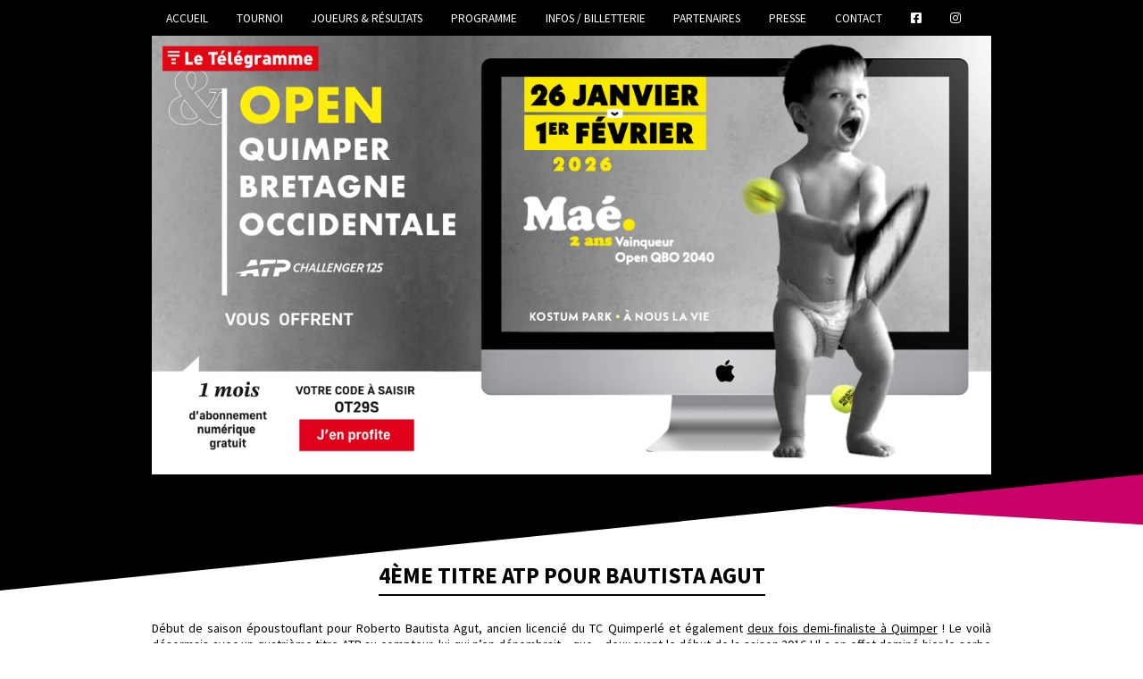

--- FILE ---
content_type: text/html; charset=UTF-8
request_url: https://www.opendequimper.com/4eme-titre-atp-pour-bautista-agut/
body_size: 19852
content:
<!DOCTYPE html>
<html lang="fr-FR">
	<head>
				
		<title> 4ème titre ATP pour Bautista Agut - Open Quimper Bretagne Occidentale - ATP</title>

		<meta charset="UTF-8">
		<meta http-equiv="X-UA-Compatible" content="IE=edge" />
		<meta name="viewport" content="width=device-width, initial-scale=1.0">		

		<meta name='robots' content='index, follow, max-image-preview:large, max-snippet:-1, max-video-preview:-1' />

            <script data-no-defer="1" data-ezscrex="false" data-cfasync="false" data-pagespeed-no-defer data-cookieconsent="ignore">
                var ctPublicFunctions = {"_ajax_nonce":"bc93027f37","_rest_nonce":"b187537460","_ajax_url":"\/wp-admin\/admin-ajax.php","_rest_url":"https:\/\/www.opendequimper.com\/wp-json\/","data__cookies_type":"native","data__ajax_type":"admin_ajax","data__bot_detector_enabled":0,"data__frontend_data_log_enabled":1,"cookiePrefix":"","wprocket_detected":false,"host_url":"www.opendequimper.com","text__ee_click_to_select":"Click to select the whole data","text__ee_original_email":"The complete one is","text__ee_got_it":"Got it","text__ee_blocked":"Blocked","text__ee_cannot_connect":"Cannot connect","text__ee_cannot_decode":"Can not decode email. Unknown reason","text__ee_email_decoder":"CleanTalk email decoder","text__ee_wait_for_decoding":"The magic is on the way!","text__ee_decoding_process":"Please wait a few seconds while we decode the contact data."}
            </script>
        
            <script data-no-defer="1" data-ezscrex="false" data-cfasync="false" data-pagespeed-no-defer data-cookieconsent="ignore">
                var ctPublic = {"_ajax_nonce":"bc93027f37","settings__forms__check_internal":"0","settings__forms__check_external":"0","settings__forms__force_protection":0,"settings__forms__search_test":"1","settings__forms__wc_add_to_cart":"0","settings__data__bot_detector_enabled":0,"settings__sfw__anti_crawler":"0","blog_home":"https:\/\/www.opendequimper.com\/","pixel__setting":"3","pixel__enabled":false,"pixel__url":"https:\/\/moderate4-v4.cleantalk.org\/pixel\/2377521535783ae7bd4023b01e425af0.gif","data__email_check_before_post":"1","data__email_check_exist_post":0,"data__cookies_type":"native","data__key_is_ok":true,"data__visible_fields_required":true,"wl_brandname":"Anti-Spam by CleanTalk","wl_brandname_short":"CleanTalk","ct_checkjs_key":168564313,"emailEncoderPassKey":"f24e5307b4cbb4ac4007dd302ab0b4b2","bot_detector_forms_excluded":"W10=","advancedCacheExists":false,"varnishCacheExists":false,"wc_ajax_add_to_cart":true}
            </script>
        
	<!-- This site is optimized with the Yoast SEO plugin v26.7 - https://yoast.com/wordpress/plugins/seo/ -->
	<link rel="canonical" href="https://www.opendequimper.com/4eme-titre-atp-pour-bautista-agut/" />
	<meta property="og:locale" content="fr_FR" />
	<meta property="og:type" content="article" />
	<meta property="og:title" content="4ème titre ATP pour Bautista Agut - Open Quimper Bretagne Occidentale - ATP" />
	<meta property="og:description" content="Début de saison époustouflant pour Roberto Bautista Agut, ancien licencié du TC Quimperlé et également deux fois demi-finaliste à Quimper ! Le voilà désormais avec un quatrième titre ATP au compteur, lui qui n&rsquo;en dénombrait « que » deux avant le début de la saison 2016 ! Il a en effet dominé hier le serbe Troicki lors [&hellip;]" />
	<meta property="og:url" content="https://www.opendequimper.com/4eme-titre-atp-pour-bautista-agut/" />
	<meta property="og:site_name" content="Open Quimper Bretagne Occidentale - ATP" />
	<meta property="article:published_time" content="2016-02-08T06:51:16+00:00" />
	<meta property="article:modified_time" content="2019-01-22T10:46:01+00:00" />
	<meta name="author" content="opendequimper" />
	<meta name="twitter:card" content="summary_large_image" />
	<script type="application/ld+json" class="yoast-schema-graph">{"@context":"https://schema.org","@graph":[{"@type":"Article","@id":"https://www.opendequimper.com/4eme-titre-atp-pour-bautista-agut/#article","isPartOf":{"@id":"https://www.opendequimper.com/4eme-titre-atp-pour-bautista-agut/"},"author":{"name":"opendequimper","@id":"https://www.opendequimper.com/#/schema/person/53355b067dd3d7cafefe940ad83285f4"},"headline":"4ème titre ATP pour Bautista Agut","datePublished":"2016-02-08T06:51:16+00:00","dateModified":"2019-01-22T10:46:01+00:00","mainEntityOfPage":{"@id":"https://www.opendequimper.com/4eme-titre-atp-pour-bautista-agut/"},"wordCount":102,"commentCount":0,"image":{"@id":"https://www.opendequimper.com/4eme-titre-atp-pour-bautista-agut/#primaryimage"},"thumbnailUrl":"","keywords":["ATP 250","Bautista","Sofia","tennis"],"inLanguage":"fr-FR","potentialAction":[{"@type":"CommentAction","name":"Comment","target":["https://www.opendequimper.com/4eme-titre-atp-pour-bautista-agut/#respond"]}]},{"@type":"WebPage","@id":"https://www.opendequimper.com/4eme-titre-atp-pour-bautista-agut/","url":"https://www.opendequimper.com/4eme-titre-atp-pour-bautista-agut/","name":"4ème titre ATP pour Bautista Agut - Open Quimper Bretagne Occidentale - ATP","isPartOf":{"@id":"https://www.opendequimper.com/#website"},"primaryImageOfPage":{"@id":"https://www.opendequimper.com/4eme-titre-atp-pour-bautista-agut/#primaryimage"},"image":{"@id":"https://www.opendequimper.com/4eme-titre-atp-pour-bautista-agut/#primaryimage"},"thumbnailUrl":"","datePublished":"2016-02-08T06:51:16+00:00","dateModified":"2019-01-22T10:46:01+00:00","author":{"@id":"https://www.opendequimper.com/#/schema/person/53355b067dd3d7cafefe940ad83285f4"},"breadcrumb":{"@id":"https://www.opendequimper.com/4eme-titre-atp-pour-bautista-agut/#breadcrumb"},"inLanguage":"fr-FR","potentialAction":[{"@type":"ReadAction","target":["https://www.opendequimper.com/4eme-titre-atp-pour-bautista-agut/"]}]},{"@type":"ImageObject","inLanguage":"fr-FR","@id":"https://www.opendequimper.com/4eme-titre-atp-pour-bautista-agut/#primaryimage","url":"","contentUrl":""},{"@type":"BreadcrumbList","@id":"https://www.opendequimper.com/4eme-titre-atp-pour-bautista-agut/#breadcrumb","itemListElement":[{"@type":"ListItem","position":1,"name":"Accueil","item":"https://www.opendequimper.com/"},{"@type":"ListItem","position":2,"name":"Actualités","item":"https://www.opendequimper.com/actualites/"},{"@type":"ListItem","position":3,"name":"4ème titre ATP pour Bautista Agut"}]},{"@type":"WebSite","@id":"https://www.opendequimper.com/#website","url":"https://www.opendequimper.com/","name":"Open Quimper Bretagne Occidentale - ATP","description":"","potentialAction":[{"@type":"SearchAction","target":{"@type":"EntryPoint","urlTemplate":"https://www.opendequimper.com/?s={search_term_string}"},"query-input":{"@type":"PropertyValueSpecification","valueRequired":true,"valueName":"search_term_string"}}],"inLanguage":"fr-FR"},{"@type":"Person","@id":"https://www.opendequimper.com/#/schema/person/53355b067dd3d7cafefe940ad83285f4","name":"opendequimper","url":"https://www.opendequimper.com/author/opendequimper/"}]}</script>
	<!-- / Yoast SEO plugin. -->


<link rel='dns-prefetch' href='//use.fontawesome.com' />
<link rel='dns-prefetch' href='//fonts.googleapis.com' />
<link rel='dns-prefetch' href='//www.googletagmanager.com' />
<link rel="alternate" type="application/rss+xml" title="Open Quimper Bretagne Occidentale - ATP &raquo; 4ème titre ATP pour Bautista Agut Flux des commentaires" href="https://www.opendequimper.com/4eme-titre-atp-pour-bautista-agut/feed/" />
<link rel="alternate" title="oEmbed (JSON)" type="application/json+oembed" href="https://www.opendequimper.com/wp-json/oembed/1.0/embed?url=https%3A%2F%2Fwww.opendequimper.com%2F4eme-titre-atp-pour-bautista-agut%2F" />
<link rel="alternate" title="oEmbed (XML)" type="text/xml+oembed" href="https://www.opendequimper.com/wp-json/oembed/1.0/embed?url=https%3A%2F%2Fwww.opendequimper.com%2F4eme-titre-atp-pour-bautista-agut%2F&#038;format=xml" />
<style id='wp-img-auto-sizes-contain-inline-css' type='text/css'>
img:is([sizes=auto i],[sizes^="auto," i]){contain-intrinsic-size:3000px 1500px}
/*# sourceURL=wp-img-auto-sizes-contain-inline-css */
</style>
<style id='wp-block-library-inline-css' type='text/css'>
:root{--wp-block-synced-color:#7a00df;--wp-block-synced-color--rgb:122,0,223;--wp-bound-block-color:var(--wp-block-synced-color);--wp-editor-canvas-background:#ddd;--wp-admin-theme-color:#007cba;--wp-admin-theme-color--rgb:0,124,186;--wp-admin-theme-color-darker-10:#006ba1;--wp-admin-theme-color-darker-10--rgb:0,107,160.5;--wp-admin-theme-color-darker-20:#005a87;--wp-admin-theme-color-darker-20--rgb:0,90,135;--wp-admin-border-width-focus:2px}@media (min-resolution:192dpi){:root{--wp-admin-border-width-focus:1.5px}}.wp-element-button{cursor:pointer}:root .has-very-light-gray-background-color{background-color:#eee}:root .has-very-dark-gray-background-color{background-color:#313131}:root .has-very-light-gray-color{color:#eee}:root .has-very-dark-gray-color{color:#313131}:root .has-vivid-green-cyan-to-vivid-cyan-blue-gradient-background{background:linear-gradient(135deg,#00d084,#0693e3)}:root .has-purple-crush-gradient-background{background:linear-gradient(135deg,#34e2e4,#4721fb 50%,#ab1dfe)}:root .has-hazy-dawn-gradient-background{background:linear-gradient(135deg,#faaca8,#dad0ec)}:root .has-subdued-olive-gradient-background{background:linear-gradient(135deg,#fafae1,#67a671)}:root .has-atomic-cream-gradient-background{background:linear-gradient(135deg,#fdd79a,#004a59)}:root .has-nightshade-gradient-background{background:linear-gradient(135deg,#330968,#31cdcf)}:root .has-midnight-gradient-background{background:linear-gradient(135deg,#020381,#2874fc)}:root{--wp--preset--font-size--normal:16px;--wp--preset--font-size--huge:42px}.has-regular-font-size{font-size:1em}.has-larger-font-size{font-size:2.625em}.has-normal-font-size{font-size:var(--wp--preset--font-size--normal)}.has-huge-font-size{font-size:var(--wp--preset--font-size--huge)}.has-text-align-center{text-align:center}.has-text-align-left{text-align:left}.has-text-align-right{text-align:right}.has-fit-text{white-space:nowrap!important}#end-resizable-editor-section{display:none}.aligncenter{clear:both}.items-justified-left{justify-content:flex-start}.items-justified-center{justify-content:center}.items-justified-right{justify-content:flex-end}.items-justified-space-between{justify-content:space-between}.screen-reader-text{border:0;clip-path:inset(50%);height:1px;margin:-1px;overflow:hidden;padding:0;position:absolute;width:1px;word-wrap:normal!important}.screen-reader-text:focus{background-color:#ddd;clip-path:none;color:#444;display:block;font-size:1em;height:auto;left:5px;line-height:normal;padding:15px 23px 14px;text-decoration:none;top:5px;width:auto;z-index:100000}html :where(.has-border-color){border-style:solid}html :where([style*=border-top-color]){border-top-style:solid}html :where([style*=border-right-color]){border-right-style:solid}html :where([style*=border-bottom-color]){border-bottom-style:solid}html :where([style*=border-left-color]){border-left-style:solid}html :where([style*=border-width]){border-style:solid}html :where([style*=border-top-width]){border-top-style:solid}html :where([style*=border-right-width]){border-right-style:solid}html :where([style*=border-bottom-width]){border-bottom-style:solid}html :where([style*=border-left-width]){border-left-style:solid}html :where(img[class*=wp-image-]){height:auto;max-width:100%}:where(figure){margin:0 0 1em}html :where(.is-position-sticky){--wp-admin--admin-bar--position-offset:var(--wp-admin--admin-bar--height,0px)}@media screen and (max-width:600px){html :where(.is-position-sticky){--wp-admin--admin-bar--position-offset:0px}}

/*# sourceURL=wp-block-library-inline-css */
</style><style id='global-styles-inline-css' type='text/css'>
:root{--wp--preset--aspect-ratio--square: 1;--wp--preset--aspect-ratio--4-3: 4/3;--wp--preset--aspect-ratio--3-4: 3/4;--wp--preset--aspect-ratio--3-2: 3/2;--wp--preset--aspect-ratio--2-3: 2/3;--wp--preset--aspect-ratio--16-9: 16/9;--wp--preset--aspect-ratio--9-16: 9/16;--wp--preset--color--black: #000000;--wp--preset--color--cyan-bluish-gray: #abb8c3;--wp--preset--color--white: #ffffff;--wp--preset--color--pale-pink: #f78da7;--wp--preset--color--vivid-red: #cf2e2e;--wp--preset--color--luminous-vivid-orange: #ff6900;--wp--preset--color--luminous-vivid-amber: #fcb900;--wp--preset--color--light-green-cyan: #7bdcb5;--wp--preset--color--vivid-green-cyan: #00d084;--wp--preset--color--pale-cyan-blue: #8ed1fc;--wp--preset--color--vivid-cyan-blue: #0693e3;--wp--preset--color--vivid-purple: #9b51e0;--wp--preset--gradient--vivid-cyan-blue-to-vivid-purple: linear-gradient(135deg,rgb(6,147,227) 0%,rgb(155,81,224) 100%);--wp--preset--gradient--light-green-cyan-to-vivid-green-cyan: linear-gradient(135deg,rgb(122,220,180) 0%,rgb(0,208,130) 100%);--wp--preset--gradient--luminous-vivid-amber-to-luminous-vivid-orange: linear-gradient(135deg,rgb(252,185,0) 0%,rgb(255,105,0) 100%);--wp--preset--gradient--luminous-vivid-orange-to-vivid-red: linear-gradient(135deg,rgb(255,105,0) 0%,rgb(207,46,46) 100%);--wp--preset--gradient--very-light-gray-to-cyan-bluish-gray: linear-gradient(135deg,rgb(238,238,238) 0%,rgb(169,184,195) 100%);--wp--preset--gradient--cool-to-warm-spectrum: linear-gradient(135deg,rgb(74,234,220) 0%,rgb(151,120,209) 20%,rgb(207,42,186) 40%,rgb(238,44,130) 60%,rgb(251,105,98) 80%,rgb(254,248,76) 100%);--wp--preset--gradient--blush-light-purple: linear-gradient(135deg,rgb(255,206,236) 0%,rgb(152,150,240) 100%);--wp--preset--gradient--blush-bordeaux: linear-gradient(135deg,rgb(254,205,165) 0%,rgb(254,45,45) 50%,rgb(107,0,62) 100%);--wp--preset--gradient--luminous-dusk: linear-gradient(135deg,rgb(255,203,112) 0%,rgb(199,81,192) 50%,rgb(65,88,208) 100%);--wp--preset--gradient--pale-ocean: linear-gradient(135deg,rgb(255,245,203) 0%,rgb(182,227,212) 50%,rgb(51,167,181) 100%);--wp--preset--gradient--electric-grass: linear-gradient(135deg,rgb(202,248,128) 0%,rgb(113,206,126) 100%);--wp--preset--gradient--midnight: linear-gradient(135deg,rgb(2,3,129) 0%,rgb(40,116,252) 100%);--wp--preset--font-size--small: 13px;--wp--preset--font-size--medium: 20px;--wp--preset--font-size--large: 36px;--wp--preset--font-size--x-large: 42px;--wp--preset--spacing--20: 0.44rem;--wp--preset--spacing--30: 0.67rem;--wp--preset--spacing--40: 1rem;--wp--preset--spacing--50: 1.5rem;--wp--preset--spacing--60: 2.25rem;--wp--preset--spacing--70: 3.38rem;--wp--preset--spacing--80: 5.06rem;--wp--preset--shadow--natural: 6px 6px 9px rgba(0, 0, 0, 0.2);--wp--preset--shadow--deep: 12px 12px 50px rgba(0, 0, 0, 0.4);--wp--preset--shadow--sharp: 6px 6px 0px rgba(0, 0, 0, 0.2);--wp--preset--shadow--outlined: 6px 6px 0px -3px rgb(255, 255, 255), 6px 6px rgb(0, 0, 0);--wp--preset--shadow--crisp: 6px 6px 0px rgb(0, 0, 0);}:where(.is-layout-flex){gap: 0.5em;}:where(.is-layout-grid){gap: 0.5em;}body .is-layout-flex{display: flex;}.is-layout-flex{flex-wrap: wrap;align-items: center;}.is-layout-flex > :is(*, div){margin: 0;}body .is-layout-grid{display: grid;}.is-layout-grid > :is(*, div){margin: 0;}:where(.wp-block-columns.is-layout-flex){gap: 2em;}:where(.wp-block-columns.is-layout-grid){gap: 2em;}:where(.wp-block-post-template.is-layout-flex){gap: 1.25em;}:where(.wp-block-post-template.is-layout-grid){gap: 1.25em;}.has-black-color{color: var(--wp--preset--color--black) !important;}.has-cyan-bluish-gray-color{color: var(--wp--preset--color--cyan-bluish-gray) !important;}.has-white-color{color: var(--wp--preset--color--white) !important;}.has-pale-pink-color{color: var(--wp--preset--color--pale-pink) !important;}.has-vivid-red-color{color: var(--wp--preset--color--vivid-red) !important;}.has-luminous-vivid-orange-color{color: var(--wp--preset--color--luminous-vivid-orange) !important;}.has-luminous-vivid-amber-color{color: var(--wp--preset--color--luminous-vivid-amber) !important;}.has-light-green-cyan-color{color: var(--wp--preset--color--light-green-cyan) !important;}.has-vivid-green-cyan-color{color: var(--wp--preset--color--vivid-green-cyan) !important;}.has-pale-cyan-blue-color{color: var(--wp--preset--color--pale-cyan-blue) !important;}.has-vivid-cyan-blue-color{color: var(--wp--preset--color--vivid-cyan-blue) !important;}.has-vivid-purple-color{color: var(--wp--preset--color--vivid-purple) !important;}.has-black-background-color{background-color: var(--wp--preset--color--black) !important;}.has-cyan-bluish-gray-background-color{background-color: var(--wp--preset--color--cyan-bluish-gray) !important;}.has-white-background-color{background-color: var(--wp--preset--color--white) !important;}.has-pale-pink-background-color{background-color: var(--wp--preset--color--pale-pink) !important;}.has-vivid-red-background-color{background-color: var(--wp--preset--color--vivid-red) !important;}.has-luminous-vivid-orange-background-color{background-color: var(--wp--preset--color--luminous-vivid-orange) !important;}.has-luminous-vivid-amber-background-color{background-color: var(--wp--preset--color--luminous-vivid-amber) !important;}.has-light-green-cyan-background-color{background-color: var(--wp--preset--color--light-green-cyan) !important;}.has-vivid-green-cyan-background-color{background-color: var(--wp--preset--color--vivid-green-cyan) !important;}.has-pale-cyan-blue-background-color{background-color: var(--wp--preset--color--pale-cyan-blue) !important;}.has-vivid-cyan-blue-background-color{background-color: var(--wp--preset--color--vivid-cyan-blue) !important;}.has-vivid-purple-background-color{background-color: var(--wp--preset--color--vivid-purple) !important;}.has-black-border-color{border-color: var(--wp--preset--color--black) !important;}.has-cyan-bluish-gray-border-color{border-color: var(--wp--preset--color--cyan-bluish-gray) !important;}.has-white-border-color{border-color: var(--wp--preset--color--white) !important;}.has-pale-pink-border-color{border-color: var(--wp--preset--color--pale-pink) !important;}.has-vivid-red-border-color{border-color: var(--wp--preset--color--vivid-red) !important;}.has-luminous-vivid-orange-border-color{border-color: var(--wp--preset--color--luminous-vivid-orange) !important;}.has-luminous-vivid-amber-border-color{border-color: var(--wp--preset--color--luminous-vivid-amber) !important;}.has-light-green-cyan-border-color{border-color: var(--wp--preset--color--light-green-cyan) !important;}.has-vivid-green-cyan-border-color{border-color: var(--wp--preset--color--vivid-green-cyan) !important;}.has-pale-cyan-blue-border-color{border-color: var(--wp--preset--color--pale-cyan-blue) !important;}.has-vivid-cyan-blue-border-color{border-color: var(--wp--preset--color--vivid-cyan-blue) !important;}.has-vivid-purple-border-color{border-color: var(--wp--preset--color--vivid-purple) !important;}.has-vivid-cyan-blue-to-vivid-purple-gradient-background{background: var(--wp--preset--gradient--vivid-cyan-blue-to-vivid-purple) !important;}.has-light-green-cyan-to-vivid-green-cyan-gradient-background{background: var(--wp--preset--gradient--light-green-cyan-to-vivid-green-cyan) !important;}.has-luminous-vivid-amber-to-luminous-vivid-orange-gradient-background{background: var(--wp--preset--gradient--luminous-vivid-amber-to-luminous-vivid-orange) !important;}.has-luminous-vivid-orange-to-vivid-red-gradient-background{background: var(--wp--preset--gradient--luminous-vivid-orange-to-vivid-red) !important;}.has-very-light-gray-to-cyan-bluish-gray-gradient-background{background: var(--wp--preset--gradient--very-light-gray-to-cyan-bluish-gray) !important;}.has-cool-to-warm-spectrum-gradient-background{background: var(--wp--preset--gradient--cool-to-warm-spectrum) !important;}.has-blush-light-purple-gradient-background{background: var(--wp--preset--gradient--blush-light-purple) !important;}.has-blush-bordeaux-gradient-background{background: var(--wp--preset--gradient--blush-bordeaux) !important;}.has-luminous-dusk-gradient-background{background: var(--wp--preset--gradient--luminous-dusk) !important;}.has-pale-ocean-gradient-background{background: var(--wp--preset--gradient--pale-ocean) !important;}.has-electric-grass-gradient-background{background: var(--wp--preset--gradient--electric-grass) !important;}.has-midnight-gradient-background{background: var(--wp--preset--gradient--midnight) !important;}.has-small-font-size{font-size: var(--wp--preset--font-size--small) !important;}.has-medium-font-size{font-size: var(--wp--preset--font-size--medium) !important;}.has-large-font-size{font-size: var(--wp--preset--font-size--large) !important;}.has-x-large-font-size{font-size: var(--wp--preset--font-size--x-large) !important;}
/*# sourceURL=global-styles-inline-css */
</style>

<style id='classic-theme-styles-inline-css' type='text/css'>
/*! This file is auto-generated */
.wp-block-button__link{color:#fff;background-color:#32373c;border-radius:9999px;box-shadow:none;text-decoration:none;padding:calc(.667em + 2px) calc(1.333em + 2px);font-size:1.125em}.wp-block-file__button{background:#32373c;color:#fff;text-decoration:none}
/*# sourceURL=/wp-includes/css/classic-themes.min.css */
</style>
<link rel='stylesheet' id='cleantalk-public-css-css' href='https://www.opendequimper.com/wp-content/plugins/cleantalk-spam-protect/css/cleantalk-public.min.css?ver=6.70.1_1768562645' type='text/css' media='all' />
<link rel='stylesheet' id='cleantalk-email-decoder-css-css' href='https://www.opendequimper.com/wp-content/plugins/cleantalk-spam-protect/css/cleantalk-email-decoder.min.css?ver=6.70.1_1768562645' type='text/css' media='all' />
<link rel='stylesheet' id='contact-form-7-css' href='https://www.opendequimper.com/wp-content/plugins/contact-form-7/includes/css/styles.css?ver=6.1.4' type='text/css' media='all' />
<link rel='stylesheet' id='newsletter-css' href='https://www.opendequimper.com/wp-content/plugins/newsletter/style.css?ver=9.1.0' type='text/css' media='all' />
<link rel='stylesheet' id='bfa-font-awesome-css' href='https://use.fontawesome.com/releases/v5.15.4/css/all.css?ver=2.0.3' type='text/css' media='all' />
<link rel='stylesheet' id='bfa-font-awesome-v4-shim-css' href='https://use.fontawesome.com/releases/v5.15.4/css/v4-shims.css?ver=2.0.3' type='text/css' media='all' />
<style id='bfa-font-awesome-v4-shim-inline-css' type='text/css'>

			@font-face {
				font-family: 'FontAwesome';
				src: url('https://use.fontawesome.com/releases/v5.15.4/webfonts/fa-brands-400.eot'),
				url('https://use.fontawesome.com/releases/v5.15.4/webfonts/fa-brands-400.eot?#iefix') format('embedded-opentype'),
				url('https://use.fontawesome.com/releases/v5.15.4/webfonts/fa-brands-400.woff2') format('woff2'),
				url('https://use.fontawesome.com/releases/v5.15.4/webfonts/fa-brands-400.woff') format('woff'),
				url('https://use.fontawesome.com/releases/v5.15.4/webfonts/fa-brands-400.ttf') format('truetype'),
				url('https://use.fontawesome.com/releases/v5.15.4/webfonts/fa-brands-400.svg#fontawesome') format('svg');
			}

			@font-face {
				font-family: 'FontAwesome';
				src: url('https://use.fontawesome.com/releases/v5.15.4/webfonts/fa-solid-900.eot'),
				url('https://use.fontawesome.com/releases/v5.15.4/webfonts/fa-solid-900.eot?#iefix') format('embedded-opentype'),
				url('https://use.fontawesome.com/releases/v5.15.4/webfonts/fa-solid-900.woff2') format('woff2'),
				url('https://use.fontawesome.com/releases/v5.15.4/webfonts/fa-solid-900.woff') format('woff'),
				url('https://use.fontawesome.com/releases/v5.15.4/webfonts/fa-solid-900.ttf') format('truetype'),
				url('https://use.fontawesome.com/releases/v5.15.4/webfonts/fa-solid-900.svg#fontawesome') format('svg');
			}

			@font-face {
				font-family: 'FontAwesome';
				src: url('https://use.fontawesome.com/releases/v5.15.4/webfonts/fa-regular-400.eot'),
				url('https://use.fontawesome.com/releases/v5.15.4/webfonts/fa-regular-400.eot?#iefix') format('embedded-opentype'),
				url('https://use.fontawesome.com/releases/v5.15.4/webfonts/fa-regular-400.woff2') format('woff2'),
				url('https://use.fontawesome.com/releases/v5.15.4/webfonts/fa-regular-400.woff') format('woff'),
				url('https://use.fontawesome.com/releases/v5.15.4/webfonts/fa-regular-400.ttf') format('truetype'),
				url('https://use.fontawesome.com/releases/v5.15.4/webfonts/fa-regular-400.svg#fontawesome') format('svg');
				unicode-range: U+F004-F005,U+F007,U+F017,U+F022,U+F024,U+F02E,U+F03E,U+F044,U+F057-F059,U+F06E,U+F070,U+F075,U+F07B-F07C,U+F080,U+F086,U+F089,U+F094,U+F09D,U+F0A0,U+F0A4-F0A7,U+F0C5,U+F0C7-F0C8,U+F0E0,U+F0EB,U+F0F3,U+F0F8,U+F0FE,U+F111,U+F118-F11A,U+F11C,U+F133,U+F144,U+F146,U+F14A,U+F14D-F14E,U+F150-F152,U+F15B-F15C,U+F164-F165,U+F185-F186,U+F191-F192,U+F1AD,U+F1C1-F1C9,U+F1CD,U+F1D8,U+F1E3,U+F1EA,U+F1F6,U+F1F9,U+F20A,U+F247-F249,U+F24D,U+F254-F25B,U+F25D,U+F267,U+F271-F274,U+F279,U+F28B,U+F28D,U+F2B5-F2B6,U+F2B9,U+F2BB,U+F2BD,U+F2C1-F2C2,U+F2D0,U+F2D2,U+F2DC,U+F2ED,U+F328,U+F358-F35B,U+F3A5,U+F3D1,U+F410,U+F4AD;
			}
		
/*# sourceURL=bfa-font-awesome-v4-shim-inline-css */
</style>
<link rel='stylesheet' id='google-font-css' href='https://fonts.googleapis.com/css?family=Source+Sans+Pro%3A400%2C700&#038;ver=6.9' type='text/css' media='all' />
<link rel='stylesheet' id='style-css' href='https://www.opendequimper.com/wp-content/themes/opendequimper/style.css?ver=6.9' type='text/css' media='all' />
<script type="text/javascript" src="https://www.opendequimper.com/wp-content/plugins/cleantalk-spam-protect/js/apbct-public-bundle_gathering.min.js?ver=6.70.1_1768562645" id="apbct-public-bundle_gathering.min-js-js"></script>
<script></script><link rel="https://api.w.org/" href="https://www.opendequimper.com/wp-json/" /><link rel="alternate" title="JSON" type="application/json" href="https://www.opendequimper.com/wp-json/wp/v2/posts/8253" /><link rel="EditURI" type="application/rsd+xml" title="RSD" href="https://www.opendequimper.com/xmlrpc.php?rsd" />
<meta name="generator" content="WordPress 6.9" />
<link rel='shortlink' href='https://www.opendequimper.com/?p=8253' />
<meta name="generator" content="Site Kit by Google 1.170.0" /><meta name="generator" content="Powered by WPBakery Page Builder - drag and drop page builder for WordPress."/>
		<style type="text/css" id="wp-custom-css">
			div.tac after-slope h1 {display:none !Important;}
#stream {
position:relative;
padding-bottom:56.25%;
height:0;
overflow:hidden;
}
#stream iframe,
#stream object,
#stream embed {
position:absolute;
top:0;
left:0;
width:100%;
height:100%;
}

.instagram {
	margin-bottom: 25px;
}

.instagram h2, .billeterie h2 {
	font-weight: normal;
	margin: 0;
	border: none;
	text-align: center;
	background: #010101;
	color: #FFF;
	display: block;
	padding-top: 0.5em;
	padding-bottom: 0.5em;
	font-size: 1.6em;
	font-family: "Source Sans Pro", "Helvetica Neue", Helvetica, Arial, sans-serif;
	text-transform: uppercase;
	margin-top: 1em;
	margin-bottom: 0.5em;
}		</style>
		<noscript><style> .wpb_animate_when_almost_visible { opacity: 1; }</style></noscript>		
		
		<link rel="apple-touch-icon" sizes="180x180" href="https://www.opendequimper.com/apple-touch-icon.png">
		<link rel="icon" type="image/png" href="https://www.opendequimper.com/favicon-32x32.png" sizes="32x32">
		<link rel="icon" type="image/png" href="https://www.opendequimper.com/favicon-16x16.png" sizes="16x16">
		<link rel="manifest" href="https://www.opendequimper.com/manifest.json">
		<link rel="mask-icon" href="https://www.opendequimper.com/safari-pinned-tab.svg" color="#5bbad5">
		<meta name="theme-color" content="#ffffff">

		
	</head>
	
	<body class="wp-singular post-template-default single single-post postid-8253 single-format-standard wp-theme-opendequimper wpb-js-composer js-comp-ver-8.0.1 vc_responsive">
		
	<div class="menu-mobile">
	</div>
	
	<div class="main">
		
		<header class="site-header">
			
			<div class="container menu-desktop-container">
			
				<div class="row">
					
					<div class="col-xs-12">
						
						<div class="menu-desktop">
		                
						<nav class="site-header-menu"><ul class="menu"><li id="menu-item-78" class="menu-item menu-item-type-custom menu-item-object-custom menu-item-home menu-item-78"><a href="https://www.opendequimper.com">Accueil</a></li><li id="menu-item-107" class="menu-item menu-item-type-post_type menu-item-object-page menu-item-has-children menu-item-107"><a href="https://www.opendequimper.com/tournoi/">Tournoi</a><ul class="sub-menu"><li id="menu-item-13848" class="menu-item menu-item-type-post_type menu-item-object-page current_page_parent menu-item-13848"><a href="https://www.opendequimper.com/actualites/">Actualités</a></li></ul></li><li id="menu-item-110" class="menu-item menu-item-type-custom menu-item-object-custom menu-item-has-children menu-item-110"><a href="#">Joueurs &#038; Résultats</a><ul class="sub-menu"><li id="menu-item-111" class="menu-item menu-item-type-post_type menu-item-object-page menu-item-111"><a href="https://www.opendequimper.com/joueurs/">Les joueurs</a></li><li id="menu-item-154" class="menu-item menu-item-type-post_type menu-item-object-page menu-item-154"><a href="https://www.opendequimper.com/le-direct/">Le direct</a></li><li id="menu-item-162" class="menu-item menu-item-type-post_type menu-item-object-page menu-item-162"><a href="https://www.opendequimper.com/tableaux/">Tableaux</a></li></ul></li><li id="menu-item-203" class="menu-item menu-item-type-post_type menu-item-object-page menu-item-203"><a href="https://www.opendequimper.com/programme/">Programme</a></li><li id="menu-item-9567" class="menu-item menu-item-type-post_type menu-item-object-page menu-item-9567"><a href="https://www.opendequimper.com/infos-pratiques/">Infos / Billetterie</a></li><li id="menu-item-9568" class="menu-item menu-item-type-custom menu-item-object-custom menu-item-has-children menu-item-9568"><a href="#">Partenaires</a><ul class="sub-menu"><li id="menu-item-186" class="menu-item menu-item-type-post_type_archive menu-item-object-partenaire menu-item-186"><a href="https://www.opendequimper.com/partenaire/">Liste des partenaires</a></li><li id="menu-item-9572" class="menu-item menu-item-type-post_type menu-item-object-page menu-item-9572"><a href="https://www.opendequimper.com/devenir-partenaire/">Devenir partenaire</a></li></ul></li><li id="menu-item-9595" class="menu-item menu-item-type-custom menu-item-object-custom menu-item-has-children menu-item-9595"><a href="#">Presse</a><ul class="sub-menu"><li id="menu-item-9641" class="menu-item menu-item-type-post_type menu-item-object-page menu-item-9641"><a href="https://www.opendequimper.com/dossier-de-presse/">Dossier de presse</a></li><li id="menu-item-9642" class="menu-item menu-item-type-post_type menu-item-object-page menu-item-9642"><a href="https://www.opendequimper.com/revue-de-presse-2016/">Revue de presse 2016</a></li><li id="menu-item-9643" class="menu-item menu-item-type-post_type menu-item-object-page menu-item-9643"><a href="https://www.opendequimper.com/revue-de-presse-2015/">Revue de presse 2015</a></li><li id="menu-item-9644" class="menu-item menu-item-type-post_type menu-item-object-page menu-item-9644"><a href="https://www.opendequimper.com/revue-de-presse-2014/">Revue de presse 2014</a></li><li id="menu-item-9752" class="menu-item menu-item-type-post_type_archive menu-item-object-mediatheque menu-item-9752"><a href="https://www.opendequimper.com/mediatheque/">Médiathèque</a></li></ul></li><li id="menu-item-185" class="menu-item menu-item-type-post_type menu-item-object-page menu-item-185"><a href="https://www.opendequimper.com/contact/">Contact</a></li><li id="menu-item-13563" class="menu-item menu-item-type-custom menu-item-object-custom menu-item-13563"><a href="https://www.facebook.com/OpendeQuimper/"><i class="fa fa-facebook-square fa- "></i></a></li><li id="menu-item-13564" class="menu-item menu-item-type-custom menu-item-object-custom menu-item-13564"><a href="https://www.instagram.com/opendequimper/"><i class="fa fa-instagram fa- "></i></a></li></ul></nav>	
			            
						</div>
			            
			            <a class="toggle-mobile-menu" href="#">Menu<span class="icon"></span></a>					
						
					</div>
					
				</div>
				
			</div>
			
			<div class="container">
			
				<div class="row">
					
					<div class="col-xs-12">
						
						<div class="site-header-banner">
							
														
																
							
										<a href="https://abonnement.letelegramme.fr/offre-essai/?utm_source=partenaire&utm_medium=appli&utm_campaign=TLG_MKT_PRO_WEB_06012026_open_tennis_26">									
									
											<img src="https://www.opendequimper.com/wp-content/uploads/2026/01/1640x856-tennis2026-min.png" width="1280" height="668" alt="Open Quimper Bretagne Occidentale - ATP - " />
																						
										</a>									
																
								
							
						</div>
						
					</div>
	            
				</div>
			
			</div>

		</header><main class="page-base">

	<section>
		
		<div class="slope-b"></div>
	
        <div class="container">
	        
	        <div class="row">
					
				<div class="col-xs-12 formatted-content">

					<div class="tac after-slope">
		            	<h1>4ème titre ATP pour Bautista Agut</h1>
					</div>
		
		            <p style="text-align: justify;">Début de saison époustouflant pour Roberto Bautista Agut, ancien licencié du TC Quimperlé et également <span style="text-decoration: underline;">deux fois demi-finaliste à Quimper</span> ! Le voilà désormais avec un quatrième titre ATP au compteur, lui qui n&rsquo;en dénombrait « que » deux avant le début de la saison 2016 ! Il a en effet dominé hier le serbe Troicki lors de la finale de l&rsquo;ATP 250 de Sofia, et n&rsquo;a pas concédé un seul set à ses adversaires de la semaine. Après un quatrième tour à l&rsquo;Open d&rsquo;Australie et sa récente performance, l&rsquo;espagnol est <strong>17ème mondial</strong> ce lundi matin.</p>
<p style="text-align: justify;"> <a href="https://www.opendequimper.com/wp-content/uploads/2016/02/RBA32.png"><img fetchpriority="high" decoding="async" class="aligncenter size-full wp-image-8257" alt="RBA32" src="https://www.opendequimper.com/wp-content/uploads/2016/02/RBA32.png" width="597" height="574" /></a></p>
<p style="text-align: justify;">
		            
				</div>
				
	        </div>
            
        </div>	    

	</section>
	
	<section class="partenaire">
		
		<div class="container">			
			
			<div class="row">
			
				<div class="bloc-boutons">
	<div class="col-xs-12 col-md-6">
		<a href="https://www.atptour.com/en/scores/current-challenger/quimper/6239/live-scores" class="button big full-width">Les scores en direct</a>
	</div>
	<div class="col-xs-12 col-md-6">
		<a href="https://www.opendequimper.com/devenir-partenaire/" class="button big bordered full-width">Devenir partenaire</a>
	</div>
</div>				
			</div>
			
			<div class="row">
				
				<div class="col-xs-12">
				
						
	<section class="bloc-partenaire">
    
		<div class="owl-carousel">
		<div><a href="https://www.yvelinedouguet.fr"><img width="320" height="107" src="https://www.opendequimper.com/wp-content/uploads/2019/01/yveline-douguet-evenementiel-320x107.png" class="attachment-partenaire size-partenaire wp-post-image" alt="Yveline Douguet Évènementiel" decoding="async" srcset="https://www.opendequimper.com/wp-content/uploads/2019/01/yveline-douguet-evenementiel-320x107.png 320w, https://www.opendequimper.com/wp-content/uploads/2019/01/yveline-douguet-evenementiel-768x256.png 768w, https://www.opendequimper.com/wp-content/uploads/2019/01/yveline-douguet-evenementiel-1536x512.png 1536w, https://www.opendequimper.com/wp-content/uploads/2019/01/yveline-douguet-evenementiel-2048x683.png 2048w, https://www.opendequimper.com/wp-content/uploads/2019/01/yveline-douguet-evenementiel-820x273.png 820w, https://www.opendequimper.com/wp-content/uploads/2019/01/yveline-douguet-evenementiel-600x200.png 600w, https://www.opendequimper.com/wp-content/uploads/2019/01/yveline-douguet-evenementiel-400x133.png 400w" sizes="(max-width: 320px) 100vw, 320px" /></a></div><div><a href="http://www.quimper-evenements.fr/"><img width="110" height="110" src="https://www.opendequimper.com/wp-content/uploads/2017/01/21872_602_QUIMPER_EVENEMENTS_LOGO-110x110.jpg" class="attachment-partenaire size-partenaire wp-post-image" alt="Quimper événements" decoding="async" srcset="https://www.opendequimper.com/wp-content/uploads/2017/01/21872_602_QUIMPER_EVENEMENTS_LOGO-110x110.jpg 110w, https://www.opendequimper.com/wp-content/uploads/2017/01/21872_602_QUIMPER_EVENEMENTS_LOGO-300x300.jpg 300w, https://www.opendequimper.com/wp-content/uploads/2017/01/21872_602_QUIMPER_EVENEMENTS_LOGO-100x100.jpg 100w, https://www.opendequimper.com/wp-content/uploads/2017/01/21872_602_QUIMPER_EVENEMENTS_LOGO-301x300.jpg 301w, https://www.opendequimper.com/wp-content/uploads/2017/01/21872_602_QUIMPER_EVENEMENTS_LOGO.jpg 437w" sizes="(max-width: 110px) 100vw, 110px" /></a></div><div><a href="http://www.fft.fr/"><img width="320" height="66" src="https://www.opendequimper.com/wp-content/uploads/2017/01/fft_logo_un_evenement_fft_label_compo_fd_bl_q-1-320x66.png" class="attachment-partenaire size-partenaire wp-post-image" alt="Un événement FFT" decoding="async" srcset="https://www.opendequimper.com/wp-content/uploads/2017/01/fft_logo_un_evenement_fft_label_compo_fd_bl_q-1-320x66.png 320w, https://www.opendequimper.com/wp-content/uploads/2017/01/fft_logo_un_evenement_fft_label_compo_fd_bl_q-1-600x124.png 600w, https://www.opendequimper.com/wp-content/uploads/2017/01/fft_logo_un_evenement_fft_label_compo_fd_bl_q-1-768x159.png 768w, https://www.opendequimper.com/wp-content/uploads/2017/01/fft_logo_un_evenement_fft_label_compo_fd_bl_q-1-820x169.png 820w, https://www.opendequimper.com/wp-content/uploads/2017/01/fft_logo_un_evenement_fft_label_compo_fd_bl_q-1-400x83.png 400w" sizes="(max-width: 320px) 100vw, 320px" /></a></div><div><img width="158" height="110" src="https://www.opendequimper.com/wp-content/uploads/2025/01/logo-prc-intramuros2-158x110.jpg" class="attachment-partenaire size-partenaire wp-post-image" alt="GROUPE OPI / PRC" decoding="async" srcset="https://www.opendequimper.com/wp-content/uploads/2025/01/logo-prc-intramuros2-158x110.jpg 158w, https://www.opendequimper.com/wp-content/uploads/2025/01/logo-prc-intramuros2-768x536.jpg 768w, https://www.opendequimper.com/wp-content/uploads/2025/01/logo-prc-intramuros2-820x573.jpg 820w, https://www.opendequimper.com/wp-content/uploads/2025/01/logo-prc-intramuros2-600x419.jpg 600w, https://www.opendequimper.com/wp-content/uploads/2025/01/logo-prc-intramuros2-400x279.jpg 400w, https://www.opendequimper.com/wp-content/uploads/2025/01/logo-prc-intramuros2.jpg 1375w" sizes="(max-width: 158px) 100vw, 158px" /></div><div><a href="http://www.siwa.fr/"><img width="158" height="110" src="https://www.opendequimper.com/wp-content/uploads/2017/01/Siwa-158x110.jpg" class="attachment-partenaire size-partenaire wp-post-image" alt="Siwa" decoding="async" srcset="https://www.opendequimper.com/wp-content/uploads/2017/01/Siwa-158x110.jpg 158w, https://www.opendequimper.com/wp-content/uploads/2017/01/Siwa.jpg 372w" sizes="(max-width: 158px) 100vw, 158px" /></a></div><div><a href="https://www.eiffageconstruction.com"><img width="147" height="110" src="https://www.opendequimper.com/wp-content/uploads/2023/01/logo-eiffage-construction-147x110.jpg" class="attachment-partenaire size-partenaire wp-post-image" alt="Eiffage" decoding="async" srcset="https://www.opendequimper.com/wp-content/uploads/2023/01/logo-eiffage-construction-147x110.jpg 147w, https://www.opendequimper.com/wp-content/uploads/2023/01/logo-eiffage-construction.jpg 400w" sizes="(max-width: 147px) 100vw, 147px" /></a></div><div><a href="http://www.letelegramme.fr/"><img width="320" height="57" src="https://www.opendequimper.com/wp-content/uploads/2017/01/le-telegramme-320x57.png" class="attachment-partenaire size-partenaire wp-post-image" alt="Le Télégramme" decoding="async" srcset="https://www.opendequimper.com/wp-content/uploads/2017/01/le-telegramme-320x57.png 320w, https://www.opendequimper.com/wp-content/uploads/2017/01/le-telegramme-600x107.png 600w, https://www.opendequimper.com/wp-content/uploads/2017/01/le-telegramme.png 640w" sizes="(max-width: 320px) 100vw, 320px" /></a></div><div><a href="https://www.rjoncour.com/"><img width="110" height="110" src="https://www.opendequimper.com/wp-content/uploads/2025/12/rene-joncour-1-110x110.jpeg" class="attachment-partenaire size-partenaire wp-post-image" alt="René Joncour" decoding="async" srcset="https://www.opendequimper.com/wp-content/uploads/2025/12/rene-joncour-1-110x110.jpeg 110w, https://www.opendequimper.com/wp-content/uploads/2025/12/rene-joncour-1.jpeg 200w" sizes="(max-width: 110px) 100vw, 110px" /></a></div><div><a href="http://www.cave-laviedechateaux.fr/"><img width="93" height="110" src="https://www.opendequimper.com/wp-content/uploads/2017/01/logo-nouveau-vie-de-chateaux-93x110.jpg" class="attachment-partenaire size-partenaire wp-post-image" alt="La vie de châteaux" decoding="async" srcset="https://www.opendequimper.com/wp-content/uploads/2017/01/logo-nouveau-vie-de-chateaux-93x110.jpg 93w, https://www.opendequimper.com/wp-content/uploads/2017/01/logo-nouveau-vie-de-chateaux-768x906.jpg 768w, https://www.opendequimper.com/wp-content/uploads/2017/01/logo-nouveau-vie-de-chateaux-1301x1536.jpg 1301w, https://www.opendequimper.com/wp-content/uploads/2017/01/logo-nouveau-vie-de-chateaux-508x600.jpg 508w, https://www.opendequimper.com/wp-content/uploads/2017/01/logo-nouveau-vie-de-chateaux-398x470.jpg 398w, https://www.opendequimper.com/wp-content/uploads/2017/01/logo-nouveau-vie-de-chateaux-254x300.jpg 254w, https://www.opendequimper.com/wp-content/uploads/2017/01/logo-nouveau-vie-de-chateaux.jpg 1453w" sizes="(max-width: 93px) 100vw, 93px" /></a></div><div><a href="https://fly.fr/bretagne/"><img width="110" height="110" src="https://www.opendequimper.com/wp-content/uploads/2024/01/fly-110x110.png" class="attachment-partenaire size-partenaire wp-post-image" alt="Fly" decoding="async" srcset="https://www.opendequimper.com/wp-content/uploads/2024/01/fly-110x110.png 110w, https://www.opendequimper.com/wp-content/uploads/2024/01/fly.png 224w" sizes="(max-width: 110px) 100vw, 110px" /></a></div><div><a href="https://www.clg-immobilier.fr/agence/96737___/clg-immobilier-quimper.html"><img width="110" height="110" src="https://www.opendequimper.com/wp-content/uploads/2024/01/clg-110x110.jpeg" class="attachment-partenaire size-partenaire wp-post-image" alt="CLG" decoding="async" srcset="https://www.opendequimper.com/wp-content/uploads/2024/01/clg-110x110.jpeg 110w, https://www.opendequimper.com/wp-content/uploads/2024/01/clg.jpeg 225w" sizes="(max-width: 110px) 100vw, 110px" /></a></div><div><a href="https://www.ocelorn.com"><img width="320" height="80" src="https://www.opendequimper.com/wp-content/uploads/2024/01/ocelorn-320x80.jpg" class="attachment-partenaire size-partenaire wp-post-image" alt="Océlorn" decoding="async" srcset="https://www.opendequimper.com/wp-content/uploads/2024/01/ocelorn-320x80.jpg 320w, https://www.opendequimper.com/wp-content/uploads/2024/01/ocelorn-768x193.jpg 768w, https://www.opendequimper.com/wp-content/uploads/2024/01/ocelorn-1536x386.jpg 1536w, https://www.opendequimper.com/wp-content/uploads/2024/01/ocelorn-820x206.jpg 820w, https://www.opendequimper.com/wp-content/uploads/2024/01/ocelorn-600x151.jpg 600w, https://www.opendequimper.com/wp-content/uploads/2024/01/ocelorn-400x100.jpg 400w, https://www.opendequimper.com/wp-content/uploads/2024/01/ocelorn.jpg 1700w" sizes="(max-width: 320px) 100vw, 320px" /></a></div><div><a href="https://www.ml-solutions.fr"><img width="110" height="110" src="https://www.opendequimper.com/wp-content/uploads/2025/01/ml-solutions-110x110.png" class="attachment-partenaire size-partenaire wp-post-image" alt="ML Solutions" decoding="async" srcset="https://www.opendequimper.com/wp-content/uploads/2025/01/ml-solutions-110x110.png 110w, https://www.opendequimper.com/wp-content/uploads/2025/01/ml-solutions.png 225w" sizes="(max-width: 110px) 100vw, 110px" /></a></div><div><a href="http://www.polytan.com"><img width="320" height="104" src="https://www.opendequimper.com/wp-content/uploads/2017/01/polytan__nrw5s1-320x104.jpg" class="attachment-partenaire size-partenaire wp-post-image" alt="Polytan" decoding="async" srcset="https://www.opendequimper.com/wp-content/uploads/2017/01/polytan__nrw5s1-320x104.jpg 320w, https://www.opendequimper.com/wp-content/uploads/2017/01/polytan__nrw5s1-600x195.jpg 600w, https://www.opendequimper.com/wp-content/uploads/2017/01/polytan__nrw5s1-768x249.jpg 768w, https://www.opendequimper.com/wp-content/uploads/2017/01/polytan__nrw5s1-820x266.jpg 820w, https://www.opendequimper.com/wp-content/uploads/2017/01/polytan__nrw5s1-400x130.jpg 400w" sizes="(max-width: 320px) 100vw, 320px" /></a></div><div><a href="https://goyat.fr"><img width="110" height="110" src="https://www.opendequimper.com/wp-content/uploads/2024/01/goyat-110x110.png" class="attachment-partenaire size-partenaire wp-post-image" alt="Goyat" decoding="async" srcset="https://www.opendequimper.com/wp-content/uploads/2024/01/goyat-110x110.png 110w, https://www.opendequimper.com/wp-content/uploads/2024/01/goyat-768x768.png 768w, https://www.opendequimper.com/wp-content/uploads/2024/01/goyat-300x300.png 300w, https://www.opendequimper.com/wp-content/uploads/2024/01/goyat-600x600.png 600w, https://www.opendequimper.com/wp-content/uploads/2024/01/goyat-470x470.png 470w, https://www.opendequimper.com/wp-content/uploads/2024/01/goyat.png 1080w" sizes="(max-width: 110px) 100vw, 110px" /></a></div><div><a href="http://www.tanguy.fr/"><img width="320" height="67" src="https://www.opendequimper.com/wp-content/uploads/2017/01/default-320x67.png" class="attachment-partenaire size-partenaire wp-post-image" alt="Tanguy matériaux" decoding="async" srcset="https://www.opendequimper.com/wp-content/uploads/2017/01/default-320x67.png 320w, https://www.opendequimper.com/wp-content/uploads/2017/01/default-600x126.png 600w, https://www.opendequimper.com/wp-content/uploads/2017/01/default-768x161.png 768w, https://www.opendequimper.com/wp-content/uploads/2017/01/default-820x172.png 820w, https://www.opendequimper.com/wp-content/uploads/2017/01/default-400x84.png 400w" sizes="(max-width: 320px) 100vw, 320px" /></a></div><div><a href="http://www.corser.fr/"><img width="320" height="99" src="https://www.opendequimper.com/wp-content/uploads/2017/01/corser-1-320x99.jpg" class="attachment-partenaire size-partenaire wp-post-image" alt="Corser" decoding="async" srcset="https://www.opendequimper.com/wp-content/uploads/2017/01/corser-1-320x99.jpg 320w, https://www.opendequimper.com/wp-content/uploads/2017/01/corser-1-768x237.jpg 768w, https://www.opendequimper.com/wp-content/uploads/2017/01/corser-1-1536x474.jpg 1536w, https://www.opendequimper.com/wp-content/uploads/2017/01/corser-1-820x253.jpg 820w, https://www.opendequimper.com/wp-content/uploads/2017/01/corser-1-600x185.jpg 600w, https://www.opendequimper.com/wp-content/uploads/2017/01/corser-1-400x124.jpg 400w, https://www.opendequimper.com/wp-content/uploads/2017/01/corser-1.jpg 1700w" sizes="(max-width: 320px) 100vw, 320px" /></a></div><div><a href="http://www.prothermic.net"><img width="320" height="87" src="https://www.opendequimper.com/wp-content/uploads/2022/11/prothermic-320x87.jpg" class="attachment-partenaire size-partenaire wp-post-image" alt="Prothermic" decoding="async" srcset="https://www.opendequimper.com/wp-content/uploads/2022/11/prothermic-320x87.jpg 320w, https://www.opendequimper.com/wp-content/uploads/2022/11/prothermic-400x109.jpg 400w, https://www.opendequimper.com/wp-content/uploads/2022/11/prothermic.jpg 430w" sizes="(max-width: 320px) 100vw, 320px" /></a></div><div><a href="https://www.france-certification.com"><img width="263" height="110" src="https://www.opendequimper.com/wp-content/uploads/2025/01/logo-france-certification-263x110.png" class="attachment-partenaire size-partenaire wp-post-image" alt="FRANCE CERTIFICATION" decoding="async" srcset="https://www.opendequimper.com/wp-content/uploads/2025/01/logo-france-certification-263x110.png 263w, https://www.opendequimper.com/wp-content/uploads/2025/01/logo-france-certification-768x321.png 768w, https://www.opendequimper.com/wp-content/uploads/2025/01/logo-france-certification-1536x641.png 1536w, https://www.opendequimper.com/wp-content/uploads/2025/01/logo-france-certification-2048x855.png 2048w, https://www.opendequimper.com/wp-content/uploads/2025/01/logo-france-certification-820x342.png 820w, https://www.opendequimper.com/wp-content/uploads/2025/01/logo-france-certification-600x251.png 600w, https://www.opendequimper.com/wp-content/uploads/2025/01/logo-france-certification-400x167.png 400w" sizes="(max-width: 263px) 100vw, 263px" /></a></div><div><a href="https://www.cobredia.fr/jeep/concessions/jeep-quimper/"><img width="110" height="110" src="https://www.opendequimper.com/wp-content/uploads/2025/12/jeep-110x110.png" class="attachment-partenaire size-partenaire wp-post-image" alt="Jeep" decoding="async" srcset="https://www.opendequimper.com/wp-content/uploads/2025/12/jeep-110x110.png 110w, https://www.opendequimper.com/wp-content/uploads/2025/12/jeep-300x300.png 300w, https://www.opendequimper.com/wp-content/uploads/2025/12/jeep.png 305w" sizes="(max-width: 110px) 100vw, 110px" /></a></div><div><a href="https://www.mur-murs.fr"><img width="307" height="110" src="https://www.opendequimper.com/wp-content/uploads/2022/12/mur-murs-307x110.jpg" class="attachment-partenaire size-partenaire wp-post-image" alt="Mur-Murs" decoding="async" srcset="https://www.opendequimper.com/wp-content/uploads/2022/12/mur-murs-307x110.jpg 307w, https://www.opendequimper.com/wp-content/uploads/2022/12/mur-murs-768x276.jpg 768w, https://www.opendequimper.com/wp-content/uploads/2022/12/mur-murs-600x215.jpg 600w, https://www.opendequimper.com/wp-content/uploads/2022/12/mur-murs-400x144.jpg 400w, https://www.opendequimper.com/wp-content/uploads/2022/12/mur-murs.jpg 811w" sizes="(max-width: 307px) 100vw, 307px" /></a></div><div><a href="http://www.bleuniou-jardin.bzh"><img width="156" height="110" src="https://www.opendequimper.com/wp-content/uploads/2017/01/kerne-paysage-1-156x110.jpg" class="attachment-partenaire size-partenaire wp-post-image" alt="Kerne Paysage" decoding="async" srcset="https://www.opendequimper.com/wp-content/uploads/2017/01/kerne-paysage-1-156x110.jpg 156w, https://www.opendequimper.com/wp-content/uploads/2017/01/kerne-paysage-1.jpg 368w" sizes="(max-width: 156px) 100vw, 156px" /></a></div><div><a href="https://www.instagram.com/lebarbierdekemper/"><img width="138" height="110" src="https://www.opendequimper.com/wp-content/uploads/2025/01/le-barbier-de-kemper-1-pdf.jpg" class="attachment-partenaire size-partenaire wp-post-image" alt="Le Barbier De Kemper" decoding="async" /></a></div><div><a href="http://piscine-aqua-forme-quimper.fr/"><img width="162" height="110" src="https://www.opendequimper.com/wp-content/uploads/2017/01/logo-aquaforme-ergue-gaberic-petit-162x110.jpg" class="attachment-partenaire size-partenaire wp-post-image" alt="Aqua Forme" decoding="async" srcset="https://www.opendequimper.com/wp-content/uploads/2017/01/logo-aquaforme-ergue-gaberic-petit-162x110.jpg 162w, https://www.opendequimper.com/wp-content/uploads/2017/01/logo-aquaforme-ergue-gaberic-petit.jpg 250w" sizes="(max-width: 162px) 100vw, 162px" /></a></div><div><a href="https://www.locarmor.bzh"><img width="320" height="77" src="https://www.opendequimper.com/wp-content/uploads/2020/01/logo-site-4-320x77.png" class="attachment-partenaire size-partenaire wp-post-image" alt="Locarmor" decoding="async" srcset="https://www.opendequimper.com/wp-content/uploads/2020/01/logo-site-4-320x77.png 320w, https://www.opendequimper.com/wp-content/uploads/2020/01/logo-site-4-400x96.png 400w, https://www.opendequimper.com/wp-content/uploads/2020/01/logo-site-4.png 416w" sizes="(max-width: 320px) 100vw, 320px" /></a></div><div><a href="http://www.bretagne-multi-energies.fr/"><img width="144" height="110" src="https://www.opendequimper.com/wp-content/uploads/2017/01/prod_1600_20140813-172356-144x110.jpg" class="attachment-partenaire size-partenaire wp-post-image" alt="Bretagne Multi-Energies" decoding="async" srcset="https://www.opendequimper.com/wp-content/uploads/2017/01/prod_1600_20140813-172356-144x110.jpg 144w, https://www.opendequimper.com/wp-content/uploads/2017/01/prod_1600_20140813-172356-600x459.jpg 600w, https://www.opendequimper.com/wp-content/uploads/2017/01/prod_1600_20140813-172356-768x588.jpg 768w, https://www.opendequimper.com/wp-content/uploads/2017/01/prod_1600_20140813-172356-784x600.jpg 784w, https://www.opendequimper.com/wp-content/uploads/2017/01/prod_1600_20140813-172356-392x300.jpg 392w, https://www.opendequimper.com/wp-content/uploads/2017/01/prod_1600_20140813-172356.jpg 1302w" sizes="(max-width: 144px) 100vw, 144px" /></a></div><div><a href="http://www.guyotenvironnement.com/"><img width="220" height="110" src="https://www.opendequimper.com/wp-content/uploads/2017/01/guyot-2-220x110.png" class="attachment-partenaire size-partenaire wp-post-image" alt="Guyot Environnement" decoding="async" srcset="https://www.opendequimper.com/wp-content/uploads/2017/01/guyot-2-220x110.png 220w, https://www.opendequimper.com/wp-content/uploads/2017/01/guyot-2-600x300.png 600w, https://www.opendequimper.com/wp-content/uploads/2017/01/guyot-2-400x200.png 400w, https://www.opendequimper.com/wp-content/uploads/2017/01/guyot-2.png 710w" sizes="(max-width: 220px) 100vw, 220px" /></a></div><div><a href="http://www.le-prieure.fr/traiteur.php"><img width="194" height="110" src="https://www.opendequimper.com/wp-content/uploads/2017/01/les-jardins-du-prieure-194x110.png" class="attachment-partenaire size-partenaire wp-post-image" alt="Les jardins du prieuré" decoding="async" srcset="https://www.opendequimper.com/wp-content/uploads/2017/01/les-jardins-du-prieure-194x110.png 194w, https://www.opendequimper.com/wp-content/uploads/2017/01/les-jardins-du-prieure.png 298w" sizes="(max-width: 194px) 100vw, 194px" /></a></div><div><a href="https://www.oceaniahotels.com/oceania-quimper"><img width="142" height="110" src="https://www.opendequimper.com/wp-content/uploads/2017/12/oceania-142x110.png" class="attachment-partenaire size-partenaire wp-post-image" alt="Océania Hotels" decoding="async" srcset="https://www.opendequimper.com/wp-content/uploads/2017/12/oceania-142x110.png 142w, https://www.opendequimper.com/wp-content/uploads/2017/12/oceania.png 232w" sizes="(max-width: 142px) 100vw, 142px" /></a></div><div><a href="https://www.fidal.com/nos-implantations/bretagne/quimper"><img width="237" height="110" src="https://www.opendequimper.com/wp-content/uploads/2025/12/fidal-237x110.png" class="attachment-partenaire size-partenaire wp-post-image" alt="Fidal" decoding="async" srcset="https://www.opendequimper.com/wp-content/uploads/2025/12/fidal-237x110.png 237w, https://www.opendequimper.com/wp-content/uploads/2025/12/fidal.png 330w" sizes="(max-width: 237px) 100vw, 237px" /></a></div><div><a href="https://atout-habitat.fr"><img width="254" height="110" src="https://www.opendequimper.com/wp-content/uploads/2020/01/atout-habitat-254x110.jpg" class="attachment-partenaire size-partenaire wp-post-image" alt="ATOUT HABITAT" decoding="async" srcset="https://www.opendequimper.com/wp-content/uploads/2020/01/atout-habitat-254x110.jpg 254w, https://www.opendequimper.com/wp-content/uploads/2020/01/atout-habitat-768x333.jpg 768w, https://www.opendequimper.com/wp-content/uploads/2020/01/atout-habitat-600x260.jpg 600w, https://www.opendequimper.com/wp-content/uploads/2020/01/atout-habitat-400x173.jpg 400w, https://www.opendequimper.com/wp-content/uploads/2020/01/atout-habitat.jpg 776w" sizes="(max-width: 254px) 100vw, 254px" /></a></div><div><a href="https://outdoor-indoor.fr"><img width="208" height="110" src="https://www.opendequimper.com/wp-content/uploads/2022/12/outdoor-indoor-208x110.png" class="attachment-partenaire size-partenaire wp-post-image" alt="Outdoor Indoor" decoding="async" srcset="https://www.opendequimper.com/wp-content/uploads/2022/12/outdoor-indoor-208x110.png 208w, https://www.opendequimper.com/wp-content/uploads/2022/12/outdoor-indoor-768x406.png 768w, https://www.opendequimper.com/wp-content/uploads/2022/12/outdoor-indoor-820x433.png 820w, https://www.opendequimper.com/wp-content/uploads/2022/12/outdoor-indoor-600x317.png 600w, https://www.opendequimper.com/wp-content/uploads/2022/12/outdoor-indoor-400x211.png 400w, https://www.opendequimper.com/wp-content/uploads/2022/12/outdoor-indoor.png 990w" sizes="(max-width: 208px) 100vw, 208px" /></a></div><div><a href="https://www.belleguic-quimper.fr"><img width="229" height="110" src="https://www.opendequimper.com/wp-content/uploads/2024/01/mercedes-229x110.jpeg" class="attachment-partenaire size-partenaire wp-post-image" alt="Mercedes" decoding="async" srcset="https://www.opendequimper.com/wp-content/uploads/2024/01/mercedes-229x110.jpeg 229w, https://www.opendequimper.com/wp-content/uploads/2024/01/mercedes-400x192.jpeg 400w, https://www.opendequimper.com/wp-content/uploads/2024/01/mercedes.jpeg 496w" sizes="(max-width: 229px) 100vw, 229px" /></a></div><div><a href="https://www.bouillon-chezmax.fr"><img width="255" height="110" src="https://www.opendequimper.com/wp-content/uploads/2025/01/logo-arc-bouillon-marron-cmjn-255x110.png" class="attachment-partenaire size-partenaire wp-post-image" alt="Chez Max" decoding="async" srcset="https://www.opendequimper.com/wp-content/uploads/2025/01/logo-arc-bouillon-marron-cmjn-255x110.png 255w, https://www.opendequimper.com/wp-content/uploads/2025/01/logo-arc-bouillon-marron-cmjn-768x331.png 768w, https://www.opendequimper.com/wp-content/uploads/2025/01/logo-arc-bouillon-marron-cmjn-1536x663.png 1536w, https://www.opendequimper.com/wp-content/uploads/2025/01/logo-arc-bouillon-marron-cmjn-2048x884.png 2048w, https://www.opendequimper.com/wp-content/uploads/2025/01/logo-arc-bouillon-marron-cmjn-820x354.png 820w, https://www.opendequimper.com/wp-content/uploads/2025/01/logo-arc-bouillon-marron-cmjn-600x259.png 600w, https://www.opendequimper.com/wp-content/uploads/2025/01/logo-arc-bouillon-marron-cmjn-400x173.png 400w" sizes="(max-width: 255px) 100vw, 255px" /></a></div><div><a href="https://azimut-energie.bzh"><img width="320" height="95" src="https://www.opendequimper.com/wp-content/uploads/2025/01/azimut-320x95.png" class="attachment-partenaire size-partenaire wp-post-image" alt="Azimut Energie" decoding="async" srcset="https://www.opendequimper.com/wp-content/uploads/2025/01/azimut-320x95.png 320w, https://www.opendequimper.com/wp-content/uploads/2025/01/azimut-400x119.png 400w, https://www.opendequimper.com/wp-content/uploads/2025/01/azimut.png 411w" sizes="(max-width: 320px) 100vw, 320px" /></a></div><div><a href="https://www.decathlon.fr/store-view/magasin-de-sports-quimper-0070033800338"><img width="195" height="110" src="https://www.opendequimper.com/wp-content/uploads/2023/12/decathlon-195x110.png" class="attachment-partenaire size-partenaire wp-post-image" alt="Décathlon" decoding="async" srcset="https://www.opendequimper.com/wp-content/uploads/2023/12/decathlon-195x110.png 195w, https://www.opendequimper.com/wp-content/uploads/2023/12/decathlon-768x432.png 768w, https://www.opendequimper.com/wp-content/uploads/2023/12/decathlon-1536x864.png 1536w, https://www.opendequimper.com/wp-content/uploads/2023/12/decathlon-2048x1152.png 2048w, https://www.opendequimper.com/wp-content/uploads/2023/12/decathlon-820x461.png 820w, https://www.opendequimper.com/wp-content/uploads/2023/12/decathlon-600x338.png 600w, https://www.opendequimper.com/wp-content/uploads/2023/12/decathlon-400x225.png 400w" sizes="(max-width: 195px) 100vw, 195px" /></a></div><div><a href="https://www.sanitherm-chauffage.fr"><img width="147" height="110" src="https://www.opendequimper.com/wp-content/uploads/2022/12/sanitherm-147x110.jpg" class="attachment-partenaire size-partenaire wp-post-image" alt="Sanitherm" decoding="async" srcset="https://www.opendequimper.com/wp-content/uploads/2022/12/sanitherm-147x110.jpg 147w, https://www.opendequimper.com/wp-content/uploads/2022/12/sanitherm-768x576.jpg 768w, https://www.opendequimper.com/wp-content/uploads/2022/12/sanitherm-600x450.jpg 600w, https://www.opendequimper.com/wp-content/uploads/2022/12/sanitherm-400x300.jpg 400w, https://www.opendequimper.com/wp-content/uploads/2022/12/sanitherm.jpg 800w" sizes="(max-width: 147px) 100vw, 147px" /></a></div><div><a href="http://www.sada-quimper.com"><img width="320" height="74" src="https://www.opendequimper.com/wp-content/uploads/2020/01/capture-decran-2020-01-19-a-235344-320x74.png" class="attachment-partenaire size-partenaire wp-post-image" alt="SADA" decoding="async" srcset="https://www.opendequimper.com/wp-content/uploads/2020/01/capture-decran-2020-01-19-a-235344-320x74.png 320w, https://www.opendequimper.com/wp-content/uploads/2020/01/capture-decran-2020-01-19-a-235344-768x178.png 768w, https://www.opendequimper.com/wp-content/uploads/2020/01/capture-decran-2020-01-19-a-235344-820x190.png 820w, https://www.opendequimper.com/wp-content/uploads/2020/01/capture-decran-2020-01-19-a-235344-600x139.png 600w, https://www.opendequimper.com/wp-content/uploads/2020/01/capture-decran-2020-01-19-a-235344-400x93.png 400w, https://www.opendequimper.com/wp-content/uploads/2020/01/capture-decran-2020-01-19-a-235344.png 1085w" sizes="(max-width: 320px) 100vw, 320px" /></a></div><div><a href="https://www.honore-auto-quimper.fr"><img width="78" height="110" src="https://www.opendequimper.com/wp-content/uploads/2024/01/vw-kemper-bleu-78x110.jpg" class="attachment-partenaire size-partenaire wp-post-image" alt="Volkswagen" decoding="async" srcset="https://www.opendequimper.com/wp-content/uploads/2024/01/vw-kemper-bleu-78x110.jpg 78w, https://www.opendequimper.com/wp-content/uploads/2024/01/vw-kemper-bleu-768x1087.jpg 768w, https://www.opendequimper.com/wp-content/uploads/2024/01/vw-kemper-bleu-1086x1536.jpg 1086w, https://www.opendequimper.com/wp-content/uploads/2024/01/vw-kemper-bleu-1447x2048.jpg 1447w, https://www.opendequimper.com/wp-content/uploads/2024/01/vw-kemper-bleu-424x600.jpg 424w, https://www.opendequimper.com/wp-content/uploads/2024/01/vw-kemper-bleu-332x470.jpg 332w, https://www.opendequimper.com/wp-content/uploads/2024/01/vw-kemper-bleu-212x300.jpg 212w, https://www.opendequimper.com/wp-content/uploads/2024/01/vw-kemper-bleu-scaled.jpg 1809w" sizes="(max-width: 78px) 100vw, 78px" /></a></div><div><a href="http://www.lepape-tp.fr"><img width="320" height="73" src="https://www.opendequimper.com/wp-content/uploads/2020/01/logo-le-pape-320x73.jpg" class="attachment-partenaire size-partenaire wp-post-image" alt="Le Pape TP" decoding="async" srcset="https://www.opendequimper.com/wp-content/uploads/2020/01/logo-le-pape-320x73.jpg 320w, https://www.opendequimper.com/wp-content/uploads/2020/01/logo-le-pape-768x176.jpg 768w, https://www.opendequimper.com/wp-content/uploads/2020/01/logo-le-pape-820x188.jpg 820w, https://www.opendequimper.com/wp-content/uploads/2020/01/logo-le-pape-600x137.jpg 600w, https://www.opendequimper.com/wp-content/uploads/2020/01/logo-le-pape-400x91.jpg 400w, https://www.opendequimper.com/wp-content/uploads/2020/01/logo-le-pape.jpg 870w" sizes="(max-width: 320px) 100vw, 320px" /></a></div><div><a href="http://www.toutcommenceenfinistere.fr/"><img width="218" height="110" src="https://www.opendequimper.com/wp-content/uploads/2017/01/tout-commence-en-finistere-218x110.jpg" class="attachment-partenaire size-partenaire wp-post-image" alt="Tout Commence en Finistère" decoding="async" srcset="https://www.opendequimper.com/wp-content/uploads/2017/01/tout-commence-en-finistere-218x110.jpg 218w, https://www.opendequimper.com/wp-content/uploads/2017/01/tout-commence-en-finistere-600x303.jpg 600w, https://www.opendequimper.com/wp-content/uploads/2017/01/tout-commence-en-finistere-768x388.jpg 768w, https://www.opendequimper.com/wp-content/uploads/2017/01/tout-commence-en-finistere-820x415.jpg 820w, https://www.opendequimper.com/wp-content/uploads/2017/01/tout-commence-en-finistere-400x202.jpg 400w, https://www.opendequimper.com/wp-content/uploads/2017/01/tout-commence-en-finistere.jpg 997w" sizes="(max-width: 218px) 100vw, 218px" /></a></div><div><a href="http://transport-frigorifique-legumes-poisson-produits-frais.transports-mesguen.fr/"><img width="309" height="110" src="https://www.opendequimper.com/wp-content/uploads/2017/01/Logo-Mesguen-01-309x110.jpg" class="attachment-partenaire size-partenaire wp-post-image" alt="Transports Mesguen" decoding="async" srcset="https://www.opendequimper.com/wp-content/uploads/2017/01/Logo-Mesguen-01-309x110.jpg 309w, https://www.opendequimper.com/wp-content/uploads/2017/01/Logo-Mesguen-01-400x142.jpg 400w, https://www.opendequimper.com/wp-content/uploads/2017/01/Logo-Mesguen-01.jpg 478w" sizes="(max-width: 309px) 100vw, 309px" /></a></div><div><a href="https://www.atoutevapeurblanchisserie.fr/"><img width="198" height="110" src="https://www.opendequimper.com/wp-content/uploads/2024/01/a-toute-vapeur-blanchisserie-198x110.jpg" class="attachment-partenaire size-partenaire wp-post-image" alt="ATV" decoding="async" srcset="https://www.opendequimper.com/wp-content/uploads/2024/01/a-toute-vapeur-blanchisserie-198x110.jpg 198w, https://www.opendequimper.com/wp-content/uploads/2024/01/a-toute-vapeur-blanchisserie.jpg 301w" sizes="(max-width: 198px) 100vw, 198px" /></a></div><div><a href="https://terredimmo.fr"><img width="316" height="110" src="https://www.opendequimper.com/wp-content/uploads/2022/12/terre-dimmo-316x110.jpg" class="attachment-partenaire size-partenaire wp-post-image" alt="Terre d&rsquo;immo" decoding="async" srcset="https://www.opendequimper.com/wp-content/uploads/2022/12/terre-dimmo-316x110.jpg 316w, https://www.opendequimper.com/wp-content/uploads/2022/12/terre-dimmo-400x139.jpg 400w, https://www.opendequimper.com/wp-content/uploads/2022/12/terre-dimmo.jpg 454w" sizes="(max-width: 316px) 100vw, 316px" /></a></div><div><a href="https://www.couleur-paysage.fr/installation-borne-irve-voiture-electrique-quimper/"><img width="117" height="110" src="https://www.opendequimper.com/wp-content/uploads/2022/12/couleur-elec-logo-117x110.jpg" class="attachment-partenaire size-partenaire wp-post-image" alt="Couleur Elec" decoding="async" srcset="https://www.opendequimper.com/wp-content/uploads/2022/12/couleur-elec-logo-117x110.jpg 117w, https://www.opendequimper.com/wp-content/uploads/2022/12/couleur-elec-logo-500x470.jpg 500w, https://www.opendequimper.com/wp-content/uploads/2022/12/couleur-elec-logo-319x300.jpg 319w, https://www.opendequimper.com/wp-content/uploads/2022/12/couleur-elec-logo.jpg 600w" sizes="(max-width: 117px) 100vw, 117px" /></a></div><div><a href="http://www.lelogisbreton.com"><img width="110" height="110" src="https://www.opendequimper.com/wp-content/uploads/2017/01/logis-breton-110x110.jpg" class="attachment-partenaire size-partenaire wp-post-image" alt="Le Logis Breton" decoding="async" srcset="https://www.opendequimper.com/wp-content/uploads/2017/01/logis-breton-110x110.jpg 110w, https://www.opendequimper.com/wp-content/uploads/2017/01/logis-breton.jpg 768w, https://www.opendequimper.com/wp-content/uploads/2017/01/logis-breton-300x300.jpg 300w, https://www.opendequimper.com/wp-content/uploads/2017/01/logis-breton-600x600.jpg 600w, https://www.opendequimper.com/wp-content/uploads/2017/01/logis-breton-470x470.jpg 470w, https://www.opendequimper.com/wp-content/uploads/2017/01/logis-breton-100x100.jpg 100w" sizes="(max-width: 110px) 100vw, 110px" /></a></div><div><a href="http://www.ligue.fft.fr/bretagne/05L01000_a/cms/index_public.php?us_action=show_note_site&login_off=1&ui_id_site=1"><img width="282" height="110" src="https://www.opendequimper.com/wp-content/uploads/2017/01/fft_logo_ligue_bretagne_fd_bl_q-282x110.jpg" class="attachment-partenaire size-partenaire wp-post-image" alt="Ligue Tennis Bretagne" decoding="async" srcset="https://www.opendequimper.com/wp-content/uploads/2017/01/fft_logo_ligue_bretagne_fd_bl_q-282x110.jpg 282w, https://www.opendequimper.com/wp-content/uploads/2017/01/fft_logo_ligue_bretagne_fd_bl_q-600x234.jpg 600w, https://www.opendequimper.com/wp-content/uploads/2017/01/fft_logo_ligue_bretagne_fd_bl_q-768x300.jpg 768w, https://www.opendequimper.com/wp-content/uploads/2017/01/fft_logo_ligue_bretagne_fd_bl_q-820x320.jpg 820w, https://www.opendequimper.com/wp-content/uploads/2017/01/fft_logo_ligue_bretagne_fd_bl_q-400x156.jpg 400w, https://www.opendequimper.com/wp-content/uploads/2017/01/fft_logo_ligue_bretagne_fd_bl_q.jpg 1760w" sizes="(max-width: 282px) 100vw, 282px" /></a></div><div><a href="http://www.ouestconseils.bzh/"><img width="191" height="110" src="https://www.opendequimper.com/wp-content/uploads/2017/01/image001-191x110.png" class="attachment-partenaire size-partenaire wp-post-image" alt="Ouest Conseils Audit" decoding="async" srcset="https://www.opendequimper.com/wp-content/uploads/2017/01/image001-191x110.png 191w, https://www.opendequimper.com/wp-content/uploads/2017/01/image001.png 208w" sizes="(max-width: 191px) 100vw, 191px" /></a></div><div><a href="http://www.bretagne.bzh/"><img width="110" height="110" src="https://www.opendequimper.com/wp-content/uploads/2017/01/region-bretagne-110x110.jpg" class="attachment-partenaire size-partenaire wp-post-image" alt="Région Bretagne" decoding="async" srcset="https://www.opendequimper.com/wp-content/uploads/2017/01/region-bretagne-110x110.jpg 110w, https://www.opendequimper.com/wp-content/uploads/2017/01/region-bretagne-300x300.jpg 300w, https://www.opendequimper.com/wp-content/uploads/2017/01/region-bretagne-100x100.jpg 100w, https://www.opendequimper.com/wp-content/uploads/2017/01/region-bretagne-301x300.jpg 301w, https://www.opendequimper.com/wp-content/uploads/2017/01/region-bretagne.jpg 320w" sizes="(max-width: 110px) 100vw, 110px" /></a></div><div><a href="https://www.facebook.com/lesjoyauxdesvignes/"><img width="320" height="107" src="https://www.opendequimper.com/wp-content/uploads/2024/01/joyaux-des-vignes-320x107.png" class="attachment-partenaire size-partenaire wp-post-image" alt="Les Joyaux des Vignes" decoding="async" srcset="https://www.opendequimper.com/wp-content/uploads/2024/01/joyaux-des-vignes-320x107.png 320w, https://www.opendequimper.com/wp-content/uploads/2024/01/joyaux-des-vignes-768x257.png 768w, https://www.opendequimper.com/wp-content/uploads/2024/01/joyaux-des-vignes-820x274.png 820w, https://www.opendequimper.com/wp-content/uploads/2024/01/joyaux-des-vignes-600x201.png 600w, https://www.opendequimper.com/wp-content/uploads/2024/01/joyaux-des-vignes-400x134.png 400w, https://www.opendequimper.com/wp-content/uploads/2024/01/joyaux-des-vignes.png 1364w" sizes="(max-width: 320px) 100vw, 320px" /></a></div><div><img width="156" height="110" src="https://www.opendequimper.com/wp-content/uploads/2025/01/etpa-156x110.jpeg" class="attachment-partenaire size-partenaire wp-post-image" alt="ETPA" decoding="async" srcset="https://www.opendequimper.com/wp-content/uploads/2025/01/etpa-156x110.jpeg 156w, https://www.opendequimper.com/wp-content/uploads/2025/01/etpa-600x424.jpeg 600w, https://www.opendequimper.com/wp-content/uploads/2025/01/etpa-400x283.jpeg 400w, https://www.opendequimper.com/wp-content/uploads/2025/01/etpa.jpeg 680w" sizes="(max-width: 156px) 100vw, 156px" /></div><div><a href="https://www.emba-bs.com"><img width="110" height="110" src="https://www.opendequimper.com/wp-content/uploads/2024/01/emba-110x110.jpeg" class="attachment-partenaire size-partenaire wp-post-image" alt="EMBA" decoding="async" srcset="https://www.opendequimper.com/wp-content/uploads/2024/01/emba-110x110.jpeg 110w, https://www.opendequimper.com/wp-content/uploads/2024/01/emba.jpeg 225w" sizes="(max-width: 110px) 100vw, 110px" /></a></div><div><a href="http://www.alsyone.fr"><img width="320" height="82" src="https://www.opendequimper.com/wp-content/uploads/2020/01/yezh-logo-complet-rvb-320x82.png" class="attachment-partenaire size-partenaire wp-post-image" alt="Alsyone" decoding="async" srcset="https://www.opendequimper.com/wp-content/uploads/2020/01/yezh-logo-complet-rvb-320x82.png 320w, https://www.opendequimper.com/wp-content/uploads/2020/01/yezh-logo-complet-rvb-768x196.png 768w, https://www.opendequimper.com/wp-content/uploads/2020/01/yezh-logo-complet-rvb-1536x392.png 1536w, https://www.opendequimper.com/wp-content/uploads/2020/01/yezh-logo-complet-rvb-2048x523.png 2048w, https://www.opendequimper.com/wp-content/uploads/2020/01/yezh-logo-complet-rvb-820x209.png 820w, https://www.opendequimper.com/wp-content/uploads/2020/01/yezh-logo-complet-rvb-600x153.png 600w, https://www.opendequimper.com/wp-content/uploads/2020/01/yezh-logo-complet-rvb-400x102.png 400w" sizes="(max-width: 320px) 100vw, 320px" /></a></div><div><a href="http://comite.fft.fr/finistere/05L00290_a/cms/index_public.php?us_action=show_note_site&login_off=1&ui_id_site=1"><img width="279" height="110" src="https://www.opendequimper.com/wp-content/uploads/2017/01/comite-finistere-279x110.jpg" class="attachment-partenaire size-partenaire wp-post-image" alt="Tennis Comité Finistère" decoding="async" srcset="https://www.opendequimper.com/wp-content/uploads/2017/01/comite-finistere-279x110.jpg 279w, https://www.opendequimper.com/wp-content/uploads/2017/01/comite-finistere.jpg 320w" sizes="(max-width: 279px) 100vw, 279px" /></a></div><div><a href="https://www.caillarec.com"><img width="320" height="54" src="https://www.opendequimper.com/wp-content/uploads/2022/12/caillarec-320x54.png" class="attachment-partenaire size-partenaire wp-post-image" alt="Caillarec" decoding="async" srcset="https://www.opendequimper.com/wp-content/uploads/2022/12/caillarec-320x54.png 320w, https://www.opendequimper.com/wp-content/uploads/2022/12/caillarec-768x130.png 768w, https://www.opendequimper.com/wp-content/uploads/2022/12/caillarec-1536x261.png 1536w, https://www.opendequimper.com/wp-content/uploads/2022/12/caillarec-2048x348.png 2048w, https://www.opendequimper.com/wp-content/uploads/2022/12/caillarec-820x139.png 820w, https://www.opendequimper.com/wp-content/uploads/2022/12/caillarec-600x102.png 600w, https://www.opendequimper.com/wp-content/uploads/2022/12/caillarec-400x68.png 400w" sizes="(max-width: 320px) 100vw, 320px" /></a></div><div><img width="245" height="110" src="https://www.opendequimper.com/wp-content/uploads/2025/01/etoile-de-louest-quimper-vi-pdf.jpg" class="attachment-partenaire size-partenaire wp-post-image" alt="Étoile de l&rsquo;Ouest Quimper VI" decoding="async" /></div><div><a href="http://www.quimper.bzh"><img width="127" height="110" src="https://www.opendequimper.com/wp-content/uploads/2017/01/quimper-127x110.png" class="attachment-partenaire size-partenaire wp-post-image" alt="Ville de Quimper" decoding="async" srcset="https://www.opendequimper.com/wp-content/uploads/2017/01/quimper-127x110.png 127w, https://www.opendequimper.com/wp-content/uploads/2017/01/quimper.png 381w" sizes="(max-width: 127px) 100vw, 127px" /></a></div><div><a href="https://www.horizon-auto-quimper.fr/"><img width="110" height="110" src="https://www.opendequimper.com/wp-content/uploads/2024/01/toyota-quimper-noit-110x110.png" class="attachment-partenaire size-partenaire wp-post-image" alt="Toyota" decoding="async" srcset="https://www.opendequimper.com/wp-content/uploads/2024/01/toyota-quimper-noit-110x110.png 110w, https://www.opendequimper.com/wp-content/uploads/2024/01/toyota-quimper-noit-300x300.png 300w, https://www.opendequimper.com/wp-content/uploads/2024/01/toyota-quimper-noit-470x470.png 470w, https://www.opendequimper.com/wp-content/uploads/2024/01/toyota-quimper-noit.png 500w" sizes="(max-width: 110px) 100vw, 110px" /></a></div><div><a href="https://finistere.transdev-bretagne.com"><img width="320" height="93" src="https://www.opendequimper.com/wp-content/uploads/2023/01/transdev-cat-pdf.jpg" class="attachment-partenaire size-partenaire wp-post-image" alt="Transdev" decoding="async" /></a></div><div><a href="https://www.couleur-paysage.fr"><img width="110" height="110" src="https://www.opendequimper.com/wp-content/uploads/2025/01/couleur-paysage-110x110.png" class="attachment-partenaire size-partenaire wp-post-image" alt="Couleur Paysage" decoding="async" srcset="https://www.opendequimper.com/wp-content/uploads/2025/01/couleur-paysage-110x110.png 110w, https://www.opendequimper.com/wp-content/uploads/2025/01/couleur-paysage-300x300.png 300w, https://www.opendequimper.com/wp-content/uploads/2025/01/couleur-paysage.png 400w" sizes="(max-width: 110px) 100vw, 110px" /></a></div><div><a href="http://www.breizhcola.fr/"><img width="149" height="110" src="https://www.opendequimper.com/wp-content/uploads/2017/01/Logo_Breizh_Cola-149x110.png" class="attachment-partenaire size-partenaire wp-post-image" alt="Breizh Cola" decoding="async" srcset="https://www.opendequimper.com/wp-content/uploads/2017/01/Logo_Breizh_Cola-149x110.png 149w, https://www.opendequimper.com/wp-content/uploads/2017/01/Logo_Breizh_Cola-400x295.png 400w, https://www.opendequimper.com/wp-content/uploads/2017/01/Logo_Breizh_Cola.png 555w" sizes="(max-width: 149px) 100vw, 149px" /></a></div><div><a href="https://www.dem7.fr"><img width="246" height="110" src="https://www.opendequimper.com/wp-content/uploads/2024/11/dem7-246x110.png" class="attachment-partenaire size-partenaire wp-post-image" alt="Dem7" decoding="async" srcset="https://www.opendequimper.com/wp-content/uploads/2024/11/dem7-246x110.png 246w, https://www.opendequimper.com/wp-content/uploads/2024/11/dem7.png 336w" sizes="(max-width: 246px) 100vw, 246px" /></a></div><div><a href="http://www.quimper.bzh"><img width="301" height="110" src="https://www.opendequimper.com/wp-content/uploads/2017/01/quimper-bretagne-occidentale-320x117.png" class="attachment-partenaire size-partenaire wp-post-image" alt="Quimper Bretagne Occidentale" decoding="async" srcset="https://www.opendequimper.com/wp-content/uploads/2017/01/quimper-bretagne-occidentale-320x117.png 320w, https://www.opendequimper.com/wp-content/uploads/2017/01/quimper-bretagne-occidentale.png 346w" sizes="(max-width: 301px) 100vw, 301px" /></a></div><div><a href="https://www.immoplus29.com"><img width="115" height="110" src="https://www.opendequimper.com/wp-content/uploads/2020/01/logo-immoplus29-115x110.png" class="attachment-partenaire size-partenaire wp-post-image" alt="Immoplus 29" decoding="async" srcset="https://www.opendequimper.com/wp-content/uploads/2020/01/logo-immoplus29-115x110.png 115w, https://www.opendequimper.com/wp-content/uploads/2020/01/logo-immoplus29-491x470.png 491w, https://www.opendequimper.com/wp-content/uploads/2020/01/logo-immoplus29-313x300.png 313w, https://www.opendequimper.com/wp-content/uploads/2020/01/logo-immoplus29.png 567w" sizes="(max-width: 115px) 100vw, 115px" /></a></div><div><a href="http://dometerre.com"><img width="196" height="110" src="https://www.opendequimper.com/wp-content/uploads/2020/01/domterre-logo-coul-fond-blanc-196x110.png" class="attachment-partenaire size-partenaire wp-post-image" alt="Dom &#038; Terre" decoding="async" srcset="https://www.opendequimper.com/wp-content/uploads/2020/01/domterre-logo-coul-fond-blanc-196x110.png 196w, https://www.opendequimper.com/wp-content/uploads/2020/01/domterre-logo-coul-fond-blanc-768x431.png 768w, https://www.opendequimper.com/wp-content/uploads/2020/01/domterre-logo-coul-fond-blanc-820x460.png 820w, https://www.opendequimper.com/wp-content/uploads/2020/01/domterre-logo-coul-fond-blanc-600x336.png 600w, https://www.opendequimper.com/wp-content/uploads/2020/01/domterre-logo-coul-fond-blanc-400x224.png 400w" sizes="(max-width: 196px) 100vw, 196px" /></a></div><div><a href="http://www.eurovia.com/fr"><img width="302" height="110" src="https://www.opendequimper.com/wp-content/uploads/2017/01/eurovia-logotype-print-couleurs-302x110.jpg" class="attachment-partenaire size-partenaire wp-post-image" alt="Eurovia" decoding="async" srcset="https://www.opendequimper.com/wp-content/uploads/2017/01/eurovia-logotype-print-couleurs-302x110.jpg 302w, https://www.opendequimper.com/wp-content/uploads/2017/01/eurovia-logotype-print-couleurs-768x280.jpg 768w, https://www.opendequimper.com/wp-content/uploads/2017/01/eurovia-logotype-print-couleurs-1536x560.jpg 1536w, https://www.opendequimper.com/wp-content/uploads/2017/01/eurovia-logotype-print-couleurs-2048x746.jpg 2048w, https://www.opendequimper.com/wp-content/uploads/2017/01/eurovia-logotype-print-couleurs-820x299.jpg 820w, https://www.opendequimper.com/wp-content/uploads/2017/01/eurovia-logotype-print-couleurs-600x219.jpg 600w, https://www.opendequimper.com/wp-content/uploads/2017/01/eurovia-logotype-print-couleurs-400x146.jpg 400w" sizes="(max-width: 302px) 100vw, 302px" /></a></div><div><a href="https://le-fournil-du-menez-bakery-la-foret-fouesnant.eatbu.com/?lang=fr"><img width="320" height="103" src="https://www.opendequimper.com/wp-content/uploads/2023/01/le-fournil-du-menez-320x103.png" class="attachment-partenaire size-partenaire wp-post-image" alt="Fournil du Menez" decoding="async" srcset="https://www.opendequimper.com/wp-content/uploads/2023/01/le-fournil-du-menez-320x103.png 320w, https://www.opendequimper.com/wp-content/uploads/2023/01/le-fournil-du-menez-400x128.png 400w, https://www.opendequimper.com/wp-content/uploads/2023/01/le-fournil-du-menez.png 546w" sizes="(max-width: 320px) 100vw, 320px" /></a></div><div><a href="https://entrepriselebris.com"><img width="289" height="110" src="https://www.opendequimper.com/wp-content/uploads/2025/01/le-bris-289x110.png" class="attachment-partenaire size-partenaire wp-post-image" alt="Le Bris" decoding="async" srcset="https://www.opendequimper.com/wp-content/uploads/2025/01/le-bris-289x110.png 289w, https://www.opendequimper.com/wp-content/uploads/2025/01/le-bris-768x292.png 768w, https://www.opendequimper.com/wp-content/uploads/2025/01/le-bris-1536x584.png 1536w, https://www.opendequimper.com/wp-content/uploads/2025/01/le-bris-820x312.png 820w, https://www.opendequimper.com/wp-content/uploads/2025/01/le-bris-600x228.png 600w, https://www.opendequimper.com/wp-content/uploads/2025/01/le-bris-400x152.png 400w, https://www.opendequimper.com/wp-content/uploads/2025/01/le-bris.png 1661w" sizes="(max-width: 289px) 100vw, 289px" /></a></div><div><a href="https://www.tripadvisor.fr/Restaurant_Review-g3249631-d4282484-Reviews-Men_Lann_Du-Plomeur_Finistere_Brittany.html"><img width="173" height="110" src="https://www.opendequimper.com/wp-content/uploads/2017/01/menlandu2-173x110.jpg" class="attachment-partenaire size-partenaire wp-post-image" alt="Men Lann Du" decoding="async" srcset="https://www.opendequimper.com/wp-content/uploads/2017/01/menlandu2-173x110.jpg 173w, https://www.opendequimper.com/wp-content/uploads/2017/01/menlandu2.jpg 320w" sizes="(max-width: 173px) 100vw, 173px" /></a></div><div><a href="https://edouarddenis-immobilier.com"><img width="150" height="110" src="https://www.opendequimper.com/wp-content/uploads/2024/01/groupe-edouard-denis-150x110.jpeg" class="attachment-partenaire size-partenaire wp-post-image" alt="Groupe Edouard Denis" decoding="async" srcset="https://www.opendequimper.com/wp-content/uploads/2024/01/groupe-edouard-denis-150x110.jpeg 150w, https://www.opendequimper.com/wp-content/uploads/2024/01/groupe-edouard-denis-768x563.jpeg 768w, https://www.opendequimper.com/wp-content/uploads/2024/01/groupe-edouard-denis-818x600.jpeg 818w, https://www.opendequimper.com/wp-content/uploads/2024/01/groupe-edouard-denis-600x440.jpeg 600w, https://www.opendequimper.com/wp-content/uploads/2024/01/groupe-edouard-denis-400x293.jpeg 400w, https://www.opendequimper.com/wp-content/uploads/2024/01/groupe-edouard-denis.jpeg 900w" sizes="(max-width: 150px) 100vw, 150px" /></a></div><div><a href="http://www.tebeo.bzh/"><img width="263" height="110" src="https://www.opendequimper.com/wp-content/uploads/2017/01/tebeo-311x130.png" class="attachment-partenaire size-partenaire wp-post-image" alt="Tébéo" decoding="async" srcset="https://www.opendequimper.com/wp-content/uploads/2017/01/tebeo-311x130.png 311w, https://www.opendequimper.com/wp-content/uploads/2017/01/tebeo-600x251.png 600w, https://www.opendequimper.com/wp-content/uploads/2017/01/tebeo-768x321.png 768w, https://www.opendequimper.com/wp-content/uploads/2017/01/tebeo.png 1024w" sizes="(max-width: 263px) 100vw, 263px" /></a></div><div><a href="https://www.inizys-mutuelle.fr"><img width="164" height="110" src="https://www.opendequimper.com/wp-content/uploads/2017/01/logo-inizys-164x110.png" class="attachment-partenaire size-partenaire wp-post-image" alt="Inizys" decoding="async" srcset="https://www.opendequimper.com/wp-content/uploads/2017/01/logo-inizys-164x110.png 164w, https://www.opendequimper.com/wp-content/uploads/2017/01/logo-inizys-768x514.png 768w, https://www.opendequimper.com/wp-content/uploads/2017/01/logo-inizys-1536x1028.png 1536w, https://www.opendequimper.com/wp-content/uploads/2017/01/logo-inizys-2048x1370.png 2048w, https://www.opendequimper.com/wp-content/uploads/2017/01/logo-inizys-820x549.png 820w, https://www.opendequimper.com/wp-content/uploads/2017/01/logo-inizys-600x401.png 600w, https://www.opendequimper.com/wp-content/uploads/2017/01/logo-inizys-400x268.png 400w" sizes="(max-width: 164px) 100vw, 164px" /></a></div><div><a href="http://www.ouest-france.fr/"><img width="219" height="110" src="https://www.opendequimper.com/wp-content/uploads/2017/01/logo-partenariat-OF-fond-blanc-2-219x110.jpg" class="attachment-partenaire size-partenaire wp-post-image" alt="Ouest France" decoding="async" srcset="https://www.opendequimper.com/wp-content/uploads/2017/01/logo-partenariat-OF-fond-blanc-2-219x110.jpg 219w, https://www.opendequimper.com/wp-content/uploads/2017/01/logo-partenariat-OF-fond-blanc-2.jpg 229w" sizes="(max-width: 219px) 100vw, 219px" /></a></div><div><a href="http://brasserie-lancelot.bzh/"><img width="193" height="110" src="https://www.opendequimper.com/wp-content/uploads/2017/01/lancelot-noir-et-or-sans-fond-pdf.jpg" class="attachment-partenaire size-partenaire wp-post-image" alt="Lancelot" decoding="async" /></a></div><div><img width="309" height="110" src="https://www.opendequimper.com/wp-content/uploads/2022/11/ouest-electricite-cornouaille-logovecto-309x110.png" class="attachment-partenaire size-partenaire wp-post-image" alt="Ouest Électricité" decoding="async" srcset="https://www.opendequimper.com/wp-content/uploads/2022/11/ouest-electricite-cornouaille-logovecto-309x110.png 309w, https://www.opendequimper.com/wp-content/uploads/2022/11/ouest-electricite-cornouaille-logovecto-768x274.png 768w, https://www.opendequimper.com/wp-content/uploads/2022/11/ouest-electricite-cornouaille-logovecto-1536x548.png 1536w, https://www.opendequimper.com/wp-content/uploads/2022/11/ouest-electricite-cornouaille-logovecto-2048x730.png 2048w, https://www.opendequimper.com/wp-content/uploads/2022/11/ouest-electricite-cornouaille-logovecto-820x292.png 820w, https://www.opendequimper.com/wp-content/uploads/2022/11/ouest-electricite-cornouaille-logovecto-600x214.png 600w, https://www.opendequimper.com/wp-content/uploads/2022/11/ouest-electricite-cornouaille-logovecto-400x143.png 400w" sizes="(max-width: 309px) 100vw, 309px" /></div><div><a href="https://reseau-le-saint.com"><img width="110" height="110" src="https://www.opendequimper.com/wp-content/uploads/2021/02/1532707810758-110x110.jpg" class="attachment-partenaire size-partenaire wp-post-image" alt="Le Saint" decoding="async" srcset="https://www.opendequimper.com/wp-content/uploads/2021/02/1532707810758-110x110.jpg 110w, https://www.opendequimper.com/wp-content/uploads/2021/02/1532707810758-100x100.jpg 100w, https://www.opendequimper.com/wp-content/uploads/2021/02/1532707810758.jpg 200w" sizes="(max-width: 110px) 100vw, 110px" /></a></div><div><a href="http://www.courantsdouest.com"><img width="243" height="106" src="https://www.opendequimper.com/wp-content/uploads/2024/01/courants-douest.jpeg" class="attachment-partenaire size-partenaire wp-post-image" alt="Courants d&rsquo;Ouest" decoding="async" /></a></div><div><a href="https://www.ca-finistere.fr"><img width="132" height="110" src="https://www.opendequimper.com/wp-content/uploads/2020/01/ca-finistere-1-cmyn-132x110.png" class="attachment-partenaire size-partenaire wp-post-image" alt="Crédit Agricole" decoding="async" srcset="https://www.opendequimper.com/wp-content/uploads/2020/01/ca-finistere-1-cmyn-132x110.png 132w, https://www.opendequimper.com/wp-content/uploads/2020/01/ca-finistere-1-cmyn-721x600.png 721w, https://www.opendequimper.com/wp-content/uploads/2020/01/ca-finistere-1-cmyn-564x470.png 564w, https://www.opendequimper.com/wp-content/uploads/2020/01/ca-finistere-1-cmyn-360x300.png 360w, https://www.opendequimper.com/wp-content/uploads/2020/01/ca-finistere-1-cmyn.png 747w" sizes="(max-width: 132px) 100vw, 132px" /></a></div><div><a href="https://www.raub.fr/nos-societes/miroiterie-de-cornouaille/"><img width="110" height="110" src="https://www.opendequimper.com/wp-content/uploads/2023/01/raub-miroiterie-cornouaille-cmjn-baseline-110x110.jpg" class="attachment-partenaire size-partenaire wp-post-image" alt="MC" decoding="async" srcset="https://www.opendequimper.com/wp-content/uploads/2023/01/raub-miroiterie-cornouaille-cmjn-baseline-110x110.jpg 110w, https://www.opendequimper.com/wp-content/uploads/2023/01/raub-miroiterie-cornouaille-cmjn-baseline-768x768.jpg 768w, https://www.opendequimper.com/wp-content/uploads/2023/01/raub-miroiterie-cornouaille-cmjn-baseline-1536x1536.jpg 1536w, https://www.opendequimper.com/wp-content/uploads/2023/01/raub-miroiterie-cornouaille-cmjn-baseline-2048x2048.jpg 2048w, https://www.opendequimper.com/wp-content/uploads/2023/01/raub-miroiterie-cornouaille-cmjn-baseline-300x300.jpg 300w, https://www.opendequimper.com/wp-content/uploads/2023/01/raub-miroiterie-cornouaille-cmjn-baseline-600x600.jpg 600w, https://www.opendequimper.com/wp-content/uploads/2023/01/raub-miroiterie-cornouaille-cmjn-baseline-470x470.jpg 470w" sizes="(max-width: 110px) 100vw, 110px" /></a></div><div><a href="https://www.polimmo.fr"><img width="175" height="110" src="https://www.opendequimper.com/wp-content/uploads/2020/01/polimmo-175x110.jpg" class="attachment-partenaire size-partenaire wp-post-image" alt="Polimmo" decoding="async" srcset="https://www.opendequimper.com/wp-content/uploads/2020/01/polimmo-175x110.jpg 175w, https://www.opendequimper.com/wp-content/uploads/2020/01/polimmo-400x252.jpg 400w, https://www.opendequimper.com/wp-content/uploads/2020/01/polimmo.jpg 407w" sizes="(max-width: 175px) 100vw, 175px" /></a></div><div><a href="https://www.netao.bzh"><img width="110" height="110" src="https://www.opendequimper.com/wp-content/uploads/2020/01/netao-110x110.jpg" class="attachment-partenaire size-partenaire wp-post-image" alt="Netao" decoding="async" srcset="https://www.opendequimper.com/wp-content/uploads/2020/01/netao-110x110.jpg 110w, https://www.opendequimper.com/wp-content/uploads/2020/01/netao-100x100.jpg 100w, https://www.opendequimper.com/wp-content/uploads/2020/01/netao.jpg 251w" sizes="(max-width: 110px) 100vw, 110px" /></a></div><div><a href="https://spadium.fr"><img width="110" height="110" src="https://www.opendequimper.com/wp-content/uploads/2020/01/300x300-spadium-logo-fondbleu-hd-110x110.jpg" class="attachment-partenaire size-partenaire wp-post-image" alt="Spadium" decoding="async" srcset="https://www.opendequimper.com/wp-content/uploads/2020/01/300x300-spadium-logo-fondbleu-hd-110x110.jpg 110w, https://www.opendequimper.com/wp-content/uploads/2020/01/300x300-spadium-logo-fondbleu-hd.jpg 300w, https://www.opendequimper.com/wp-content/uploads/2020/01/300x300-spadium-logo-fondbleu-hd-100x100.jpg 100w" sizes="(max-width: 110px) 100vw, 110px" /></a></div><div><a href="https://www.cgpa-promotion.bzh"><img width="110" height="110" src="https://www.opendequimper.com/wp-content/uploads/2022/01/cgpa-110x110.jpg" class="attachment-partenaire size-partenaire wp-post-image" alt="CGPA" decoding="async" srcset="https://www.opendequimper.com/wp-content/uploads/2022/01/cgpa-110x110.jpg 110w, https://www.opendequimper.com/wp-content/uploads/2022/01/cgpa-768x768.jpg 768w, https://www.opendequimper.com/wp-content/uploads/2022/01/cgpa-1536x1536.jpg 1536w, https://www.opendequimper.com/wp-content/uploads/2022/01/cgpa-2048x2048.jpg 2048w, https://www.opendequimper.com/wp-content/uploads/2022/01/cgpa-300x300.jpg 300w, https://www.opendequimper.com/wp-content/uploads/2022/01/cgpa-600x600.jpg 600w, https://www.opendequimper.com/wp-content/uploads/2022/01/cgpa-470x470.jpg 470w" sizes="(max-width: 110px) 100vw, 110px" /></a></div><div><a href="https://www.fluidinov.fr/"><img width="320" height="99" src="https://www.opendequimper.com/wp-content/uploads/2019/01/fluidinov-couleur-320x99.png" class="attachment-partenaire size-partenaire wp-post-image" alt="Fluidinov" decoding="async" srcset="https://www.opendequimper.com/wp-content/uploads/2019/01/fluidinov-couleur-320x99.png 320w, https://www.opendequimper.com/wp-content/uploads/2019/01/fluidinov-couleur-768x238.png 768w, https://www.opendequimper.com/wp-content/uploads/2019/01/fluidinov-couleur-820x254.png 820w, https://www.opendequimper.com/wp-content/uploads/2019/01/fluidinov-couleur-600x186.png 600w, https://www.opendequimper.com/wp-content/uploads/2019/01/fluidinov-couleur-400x124.png 400w, https://www.opendequimper.com/wp-content/uploads/2019/01/fluidinov-couleur.png 1353w" sizes="(max-width: 320px) 100vw, 320px" /></a></div><div><a href="https://www.lamedicale.fr/"><img width="287" height="110" src="https://www.opendequimper.com/wp-content/uploads/2017/12/lamedical-287x110.jpg" class="attachment-partenaire size-partenaire wp-post-image" alt="La Médicale" decoding="async" srcset="https://www.opendequimper.com/wp-content/uploads/2017/12/lamedical-287x110.jpg 287w, https://www.opendequimper.com/wp-content/uploads/2017/12/lamedical-768x294.jpg 768w, https://www.opendequimper.com/wp-content/uploads/2017/12/lamedical-820x314.jpg 820w, https://www.opendequimper.com/wp-content/uploads/2017/12/lamedical-600x230.jpg 600w, https://www.opendequimper.com/wp-content/uploads/2017/12/lamedical-400x153.jpg 400w, https://www.opendequimper.com/wp-content/uploads/2017/12/lamedical.jpg 917w" sizes="(max-width: 287px) 100vw, 287px" /></a></div><div><a href="http://www.urbatys.com/"><img width="229" height="110" src="https://www.opendequimper.com/wp-content/uploads/2019/12/urbatys-229x110.jpg" class="attachment-partenaire size-partenaire wp-post-image" alt="Urbatys" decoding="async" srcset="https://www.opendequimper.com/wp-content/uploads/2019/12/urbatys-229x110.jpg 229w, https://www.opendequimper.com/wp-content/uploads/2019/12/urbatys-400x193.jpg 400w, https://www.opendequimper.com/wp-content/uploads/2019/12/urbatys.jpg 455w" sizes="(max-width: 229px) 100vw, 229px" /></a></div><div><a href="https://www.overstims.com/"><img width="110" height="110" src="https://www.opendequimper.com/wp-content/uploads/2026/01/overstims-pdf.jpg" class="attachment-partenaire size-partenaire wp-post-image" alt="Overstims" decoding="async" /></a></div><div><a href="https://www.abeille-assurances.fr/particulier/assurance-sante-prevoyance/assurance-sante/complementaire-sante.html?cmpid=SEM__google__abeille_sante__ab_aviva_sante__aviva-assurance-sante_phrase-&gclid=Cj0KCQiAtbqdBhDvARIsAGYnXBMeoJcxwicDLqoAE4ipGJonz1Cf28D-HuA1imaDKwXOKUufqxxg5TkaAoJUEALw_wcB&gclsrc=aw.ds"><img width="155" height="110" src="https://www.opendequimper.com/wp-content/uploads/2022/12/logo-abeille-aviva-155x110.png" class="attachment-partenaire size-partenaire wp-post-image" alt="Abeille Assurances" decoding="async" srcset="https://www.opendequimper.com/wp-content/uploads/2022/12/logo-abeille-aviva-155x110.png 155w, https://www.opendequimper.com/wp-content/uploads/2022/12/logo-abeille-aviva-768x545.png 768w, https://www.opendequimper.com/wp-content/uploads/2022/12/logo-abeille-aviva-1536x1090.png 1536w, https://www.opendequimper.com/wp-content/uploads/2022/12/logo-abeille-aviva-820x582.png 820w, https://www.opendequimper.com/wp-content/uploads/2022/12/logo-abeille-aviva-600x426.png 600w, https://www.opendequimper.com/wp-content/uploads/2022/12/logo-abeille-aviva-400x284.png 400w, https://www.opendequimper.com/wp-content/uploads/2022/12/logo-abeille-aviva.png 1748w" sizes="(max-width: 155px) 100vw, 155px" /></a></div><div><a href="https://www.france-boissons.fr/nos-produits/"><img width="320" height="49" src="https://www.opendequimper.com/wp-content/uploads/2025/01/france-boissons-320x49-1.jpeg" class="attachment-partenaire size-partenaire wp-post-image" alt="France Boissons" decoding="async" /></a></div><div><a href="https://www.a3-paysage.fr"><img width="110" height="110" src="https://www.opendequimper.com/wp-content/uploads/2025/01/a3-paysage-110x110.png" class="attachment-partenaire size-partenaire wp-post-image" alt="A3 Paysage" decoding="async" srcset="https://www.opendequimper.com/wp-content/uploads/2025/01/a3-paysage-110x110.png 110w, https://www.opendequimper.com/wp-content/uploads/2025/01/a3-paysage.png 225w" sizes="(max-width: 110px) 100vw, 110px" /></a></div><div><a href="http://www.leloup-habitat.com/"><img width="278" height="110" src="https://www.opendequimper.com/wp-content/uploads/2017/01/le-loup-278x110.gif" class="attachment-partenaire size-partenaire wp-post-image" alt="Le loup" decoding="async" srcset="https://www.opendequimper.com/wp-content/uploads/2017/01/le-loup-278x110.gif 278w, https://www.opendequimper.com/wp-content/uploads/2017/01/le-loup-600x238.gif 600w, https://www.opendequimper.com/wp-content/uploads/2017/01/le-loup-400x158.gif 400w, https://www.opendequimper.com/wp-content/uploads/2017/01/le-loup.gif 755w" sizes="(max-width: 278px) 100vw, 278px" /></a></div><div><a href="https://www.armorlux.com/fr/"><img width="110" height="110" src="https://www.opendequimper.com/wp-content/uploads/2025/01/armor-lux-110x110.jpeg" class="attachment-partenaire size-partenaire wp-post-image" alt="Armor Lux" decoding="async" srcset="https://www.opendequimper.com/wp-content/uploads/2025/01/armor-lux-110x110.jpeg 110w, https://www.opendequimper.com/wp-content/uploads/2025/01/armor-lux-768x768.jpeg 768w, https://www.opendequimper.com/wp-content/uploads/2025/01/armor-lux-300x300.jpeg 300w, https://www.opendequimper.com/wp-content/uploads/2025/01/armor-lux-600x600.jpeg 600w, https://www.opendequimper.com/wp-content/uploads/2025/01/armor-lux-470x470.jpeg 470w, https://www.opendequimper.com/wp-content/uploads/2025/01/armor-lux.jpeg 860w" sizes="(max-width: 110px) 100vw, 110px" /></a></div><div><a href="https://www.assistance-receptions.fr/quimper"><img width="191" height="110" src="https://www.opendequimper.com/wp-content/uploads/2017/01/assistance-reception-191x110.jpg" class="attachment-partenaire size-partenaire wp-post-image" alt="Assistance réceptions" decoding="async" srcset="https://www.opendequimper.com/wp-content/uploads/2017/01/assistance-reception-191x110.jpg 191w, https://www.opendequimper.com/wp-content/uploads/2017/01/assistance-reception-768x443.jpg 768w, https://www.opendequimper.com/wp-content/uploads/2017/01/assistance-reception-820x473.jpg 820w, https://www.opendequimper.com/wp-content/uploads/2017/01/assistance-reception-600x346.jpg 600w, https://www.opendequimper.com/wp-content/uploads/2017/01/assistance-reception-400x231.jpg 400w, https://www.opendequimper.com/wp-content/uploads/2017/01/assistance-reception.jpg 1024w" sizes="(max-width: 191px) 100vw, 191px" /></a></div><div><a href="http://www.finistere.fr/"><img width="75" height="110" src="https://www.opendequimper.com/wp-content/uploads/2017/01/logo2023-cd29dept-vert-quadri-fond-blanc-75x110.png" class="attachment-partenaire size-partenaire wp-post-image" alt="Département Finistère" decoding="async" srcset="https://www.opendequimper.com/wp-content/uploads/2017/01/logo2023-cd29dept-vert-quadri-fond-blanc-75x110.png 75w, https://www.opendequimper.com/wp-content/uploads/2017/01/logo2023-cd29dept-vert-quadri-fond-blanc-411x600.png 411w, https://www.opendequimper.com/wp-content/uploads/2017/01/logo2023-cd29dept-vert-quadri-fond-blanc-322x470.png 322w, https://www.opendequimper.com/wp-content/uploads/2017/01/logo2023-cd29dept-vert-quadri-fond-blanc-206x300.png 206w, https://www.opendequimper.com/wp-content/uploads/2017/01/logo2023-cd29dept-vert-quadri-fond-blanc.png 451w" sizes="(max-width: 75px) 100vw, 75px" /></a></div><div><a href="https://www.grdf.fr"><img width="175" height="110" src="https://www.opendequimper.com/wp-content/uploads/2022/12/logo-grdf-175x110.png" class="attachment-partenaire size-partenaire wp-post-image" alt="GRDF" decoding="async" srcset="https://www.opendequimper.com/wp-content/uploads/2022/12/logo-grdf-175x110.png 175w, https://www.opendequimper.com/wp-content/uploads/2022/12/logo-grdf-600x376.png 600w, https://www.opendequimper.com/wp-content/uploads/2022/12/logo-grdf-400x251.png 400w, https://www.opendequimper.com/wp-content/uploads/2022/12/logo-grdf.png 620w" sizes="(max-width: 175px) 100vw, 175px" /></a></div><div><a href="http://www.qub.fr/"><img width="218" height="110" src="https://www.opendequimper.com/wp-content/uploads/2017/01/qub-2-218x110.jpg" class="attachment-partenaire size-partenaire wp-post-image" alt="Qub" decoding="async" srcset="https://www.opendequimper.com/wp-content/uploads/2017/01/qub-2-218x110.jpg 218w, https://www.opendequimper.com/wp-content/uploads/2017/01/qub-2-768x387.jpg 768w, https://www.opendequimper.com/wp-content/uploads/2017/01/qub-2-1536x775.jpg 1536w, https://www.opendequimper.com/wp-content/uploads/2017/01/qub-2-2048x1033.jpg 2048w, https://www.opendequimper.com/wp-content/uploads/2017/01/qub-2-820x414.jpg 820w, https://www.opendequimper.com/wp-content/uploads/2017/01/qub-2-600x303.jpg 600w, https://www.opendequimper.com/wp-content/uploads/2017/01/qub-2-400x202.jpg 400w" sizes="(max-width: 218px) 100vw, 218px" /></a></div><div><a href="https://www.archipole.fr/"><img width="125" height="110" src="https://www.opendequimper.com/wp-content/uploads/2020/01/archipole-125x110.png" class="attachment-partenaire size-partenaire wp-post-image" alt="Archipole" decoding="async" srcset="https://www.opendequimper.com/wp-content/uploads/2020/01/archipole-125x110.png 125w, https://www.opendequimper.com/wp-content/uploads/2020/01/archipole-535x470.png 535w, https://www.opendequimper.com/wp-content/uploads/2020/01/archipole-342x300.png 342w, https://www.opendequimper.com/wp-content/uploads/2020/01/archipole.png 543w" sizes="(max-width: 125px) 100vw, 125px" /></a></div><div><a href="https://www.francebleu.fr/radio/breizh-izel"><img width="153" height="110" src="https://www.opendequimper.com/wp-content/uploads/2017/01/france-bleu-1-153x110.png" class="attachment-partenaire size-partenaire wp-post-image" alt="France Bleu Breizh Izel" decoding="async" srcset="https://www.opendequimper.com/wp-content/uploads/2017/01/france-bleu-1-153x110.png 153w, https://www.opendequimper.com/wp-content/uploads/2017/01/france-bleu-1-768x551.png 768w, https://www.opendequimper.com/wp-content/uploads/2017/01/france-bleu-1-1536x1101.png 1536w, https://www.opendequimper.com/wp-content/uploads/2017/01/france-bleu-1-2048x1468.png 2048w, https://www.opendequimper.com/wp-content/uploads/2017/01/france-bleu-1-820x588.png 820w, https://www.opendequimper.com/wp-content/uploads/2017/01/france-bleu-1-600x430.png 600w, https://www.opendequimper.com/wp-content/uploads/2017/01/france-bleu-1-400x287.png 400w" sizes="(max-width: 153px) 100vw, 153px" /></a></div><div><a href="https://www.pretmium.com"><img width="320" height="86" src="https://www.opendequimper.com/wp-content/uploads/2023/10/pretmium-320x86.jpg" class="attachment-partenaire size-partenaire wp-post-image" alt="Prêt&rsquo;Mium" decoding="async" srcset="https://www.opendequimper.com/wp-content/uploads/2023/10/pretmium-320x86.jpg 320w, https://www.opendequimper.com/wp-content/uploads/2023/10/pretmium-600x161.jpg 600w, https://www.opendequimper.com/wp-content/uploads/2023/10/pretmium-400x107.jpg 400w, https://www.opendequimper.com/wp-content/uploads/2023/10/pretmium.jpg 737w" sizes="(max-width: 320px) 100vw, 320px" /></a></div><div><a href="http://www.cegelec.fr/"><img width="164" height="110" src="https://www.opendequimper.com/wp-content/uploads/2017/12/sans-titre-164x110.png" class="attachment-partenaire size-partenaire wp-post-image" alt="Cegelec" decoding="async" srcset="https://www.opendequimper.com/wp-content/uploads/2017/12/sans-titre-164x110.png 164w, https://www.opendequimper.com/wp-content/uploads/2017/12/sans-titre.png 247w" sizes="(max-width: 164px) 100vw, 164px" /></a></div><div><a href="https://www.lenouy.com"><img width="117" height="110" src="https://www.opendequimper.com/wp-content/uploads/2025/01/le-nouy-117x110.jpeg" class="attachment-partenaire size-partenaire wp-post-image" alt="Le Nouy" decoding="async" srcset="https://www.opendequimper.com/wp-content/uploads/2025/01/le-nouy-117x110.jpeg 117w, https://www.opendequimper.com/wp-content/uploads/2025/01/le-nouy-768x722.jpeg 768w, https://www.opendequimper.com/wp-content/uploads/2025/01/le-nouy-638x600.jpeg 638w, https://www.opendequimper.com/wp-content/uploads/2025/01/le-nouy-500x470.jpeg 500w, https://www.opendequimper.com/wp-content/uploads/2025/01/le-nouy-319x300.jpeg 319w, https://www.opendequimper.com/wp-content/uploads/2025/01/le-nouy.jpeg 1000w" sizes="(max-width: 117px) 100vw, 117px" /></a></div><div><a href="https://www.rbb-international.com"><img width="176" height="110" src="https://www.opendequimper.com/wp-content/uploads/2025/01/rbb-176x110.png" class="attachment-partenaire size-partenaire wp-post-image" alt="SLG" decoding="async" srcset="https://www.opendequimper.com/wp-content/uploads/2025/01/rbb-176x110.png 176w, https://www.opendequimper.com/wp-content/uploads/2025/01/rbb.png 284w" sizes="(max-width: 176px) 100vw, 176px" /></a></div><div><a href="http://www.quimper.cci.fr/"><img width="320" height="85" src="https://www.opendequimper.com/wp-content/uploads/2017/01/cci-3-320x85.jpg" class="attachment-partenaire size-partenaire wp-post-image" alt="CCI Quimper Cornouaille" decoding="async" srcset="https://www.opendequimper.com/wp-content/uploads/2017/01/cci-3-320x85.jpg 320w, https://www.opendequimper.com/wp-content/uploads/2017/01/cci-3-768x204.jpg 768w, https://www.opendequimper.com/wp-content/uploads/2017/01/cci-3-1536x408.jpg 1536w, https://www.opendequimper.com/wp-content/uploads/2017/01/cci-3-2048x544.jpg 2048w, https://www.opendequimper.com/wp-content/uploads/2017/01/cci-3-820x218.jpg 820w, https://www.opendequimper.com/wp-content/uploads/2017/01/cci-3-600x159.jpg 600w, https://www.opendequimper.com/wp-content/uploads/2017/01/cci-3-400x106.jpg 400w" sizes="(max-width: 320px) 100vw, 320px" /></a></div><div><img width="307" height="110" src="https://www.opendequimper.com/wp-content/uploads/2022/11/nektar-307x110.jpg" class="attachment-partenaire size-partenaire wp-post-image" alt="Nektar" decoding="async" srcset="https://www.opendequimper.com/wp-content/uploads/2022/11/nektar-307x110.jpg 307w, https://www.opendequimper.com/wp-content/uploads/2022/11/nektar-400x143.jpg 400w, https://www.opendequimper.com/wp-content/uploads/2022/11/nektar.jpg 450w" sizes="(max-width: 307px) 100vw, 307px" /></div><div><a href="https://www.paillard.bzh"><img width="265" height="110" src="https://www.opendequimper.com/wp-content/uploads/2025/01/paillard-baseline-265x110.png" class="attachment-partenaire size-partenaire wp-post-image" alt="Paillard" decoding="async" srcset="https://www.opendequimper.com/wp-content/uploads/2025/01/paillard-baseline-265x110.png 265w, https://www.opendequimper.com/wp-content/uploads/2025/01/paillard-baseline-768x319.png 768w, https://www.opendequimper.com/wp-content/uploads/2025/01/paillard-baseline-1536x637.png 1536w, https://www.opendequimper.com/wp-content/uploads/2025/01/paillard-baseline-2048x849.png 2048w, https://www.opendequimper.com/wp-content/uploads/2025/01/paillard-baseline-820x340.png 820w, https://www.opendequimper.com/wp-content/uploads/2025/01/paillard-baseline-600x249.png 600w, https://www.opendequimper.com/wp-content/uploads/2025/01/paillard-baseline-400x166.png 400w" sizes="(max-width: 265px) 100vw, 265px" /></a></div><div><a href="http://www.cafes-coic.com/"><img width="196" height="110" src="https://www.opendequimper.com/wp-content/uploads/2017/01/coic-1-196x110.jpg" class="attachment-partenaire size-partenaire wp-post-image" alt="Cafés Coïc" decoding="async" srcset="https://www.opendequimper.com/wp-content/uploads/2017/01/coic-1-196x110.jpg 196w, https://www.opendequimper.com/wp-content/uploads/2017/01/coic-1-768x432.jpg 768w, https://www.opendequimper.com/wp-content/uploads/2017/01/coic-1-1536x863.jpg 1536w, https://www.opendequimper.com/wp-content/uploads/2017/01/coic-1-2048x1151.jpg 2048w, https://www.opendequimper.com/wp-content/uploads/2017/01/coic-1-820x461.jpg 820w, https://www.opendequimper.com/wp-content/uploads/2017/01/coic-1-600x337.jpg 600w, https://www.opendequimper.com/wp-content/uploads/2017/01/coic-1-400x225.jpg 400w" sizes="(max-width: 196px) 100vw, 196px" /></a></div><div><img width="110" height="110" src="https://www.opendequimper.com/wp-content/uploads/2020/01/idea-ingenierie-110x110.png" class="attachment-partenaire size-partenaire wp-post-image" alt="Idea Ingénierie" decoding="async" srcset="https://www.opendequimper.com/wp-content/uploads/2020/01/idea-ingenierie-110x110.png 110w, https://www.opendequimper.com/wp-content/uploads/2020/01/idea-ingenierie-300x300.png 300w, https://www.opendequimper.com/wp-content/uploads/2020/01/idea-ingenierie-100x100.png 100w, https://www.opendequimper.com/wp-content/uploads/2020/01/idea-ingenierie.png 400w" sizes="(max-width: 110px) 100vw, 110px" /></div><div><a href="https://www.eeri.fr"><img width="320" height="76" src="https://www.opendequimper.com/wp-content/uploads/2023/01/logo-eeri29-320x76.jpg" class="attachment-partenaire size-partenaire wp-post-image" alt="EERI" decoding="async" srcset="https://www.opendequimper.com/wp-content/uploads/2023/01/logo-eeri29-320x76.jpg 320w, https://www.opendequimper.com/wp-content/uploads/2023/01/logo-eeri29.jpg 400w" sizes="(max-width: 320px) 100vw, 320px" /></a></div>		</div>
	
	</section>
	
	<script>
		
		document.addEventListener("DOMContentLoaded", function(event) {	
			
			jQuery( document ).ready(function() {
				
				// Init owl carousel
				
				partenaireOwlCarousel = jQuery(".bloc-partenaire .owl-carousel");
	    	
	        	partenaireOwlCarousel.owlCarousel({
			        autoplay : true,
			        autoplayTimeout : 5000,
			        loop : true,
			        margin : 10,
			        nav: true,
			        dots: false,
			        margin: 20,
	                navText: ['<i class="arrow-left"></i>','<i class="arrow-right"></i>'],
			        onInitialize: function (event) { // See http://stackoverflow.com/questions/30449448/owl-carousal2-with-items-1-and-loop-true#answer-30489499
				        
				        if (jQuery('.bloc-partenaire .owl-carousel div').length <= 1) {
				           this.settings.loop = false;
				        }
				    },
			        responsive:{
			            0:{
			                items: 1,
			                center: true	                
			            },
			            480:{
				            items:3
			            },
			            768:{		          
			                items:5
			            }
			        }
			    });
			    
			    // Fix active dot on last slide (https://github.com/OwlCarousel2/OwlCarousel2/issues/1120#issuecomment-195222443)
			    
			    partenaireOwlCarousel.on('changed.owl.carousel', function (event) {
				    if (event.item.count - event.page.size == event.item.index)
				        $(event.target).find('.owl-dots div:last')
				          .addClass('active').siblings().removeClass('active');
				});				
				
				// Refresh owl carousel after match update (whenever screen is resized)
				
				jQuery.fn.matchHeight._afterUpdate = function(event, groups) {

					partenaireOwlCarousel.trigger('refresh.owl.carousel');
				
				}
				
				
			});
	    
	    });
    	
    </script>    
    
				
				</div>
									
			</div>
					  
		</div>
	
	</section>
	
</main>

	        <footer class="site-footer">
		        
		        <div class="container">
	        
			        <div class="row">
				        
				        <div class="col-xs-12">
				        
				        <nav class="site-footer-menu"><ul class="menu"><li id="menu-item-51" class="menu-item menu-item-type-post_type menu-item-object-page menu-item-51"><a href="https://www.opendequimper.com/credits-photos-illustrations/">Crédits</a></li><li id="menu-item-52" class="menu-item menu-item-type-post_type menu-item-object-page menu-item-privacy-policy menu-item-52"><a rel="privacy-policy" href="https://www.opendequimper.com/mentions-legales/">Mentions légales</a></li><li id="menu-item-12909" class="cn-revoke-cookie cn-button cn-revoke-inline menu-item menu-item-type-custom menu-item-object-custom menu-item-12909"><a href="#">Gestion des cookies</a></li><li id="menu-item-13560" class="menu-item menu-item-type-custom menu-item-object-custom menu-item-13560"><a href="https://www.facebook.com/OpendeQuimper/"><i class="fa fa-facebook-square fa- "></i> Facebook</a></li><li id="menu-item-13562" class="menu-item menu-item-type-custom menu-item-object-custom menu-item-13562"><a href="https://www.instagram.com/opendequimper/"><i class="fa fa-instagram fa- "></i> Instagram</a></li></ul></nav>			            
			            <span><span>©&nbsp;Open Quimper Bretagne Occidentale</span></span>
			            
				        </div>
		            
			        </div>
			    
		        </div>

        </footer>

	</div> 
    <img alt="Cleantalk Pixel" title="Cleantalk Pixel" id="apbct_pixel" style="display: none;" src="https://moderate4-v4.cleantalk.org/pixel/2377521535783ae7bd4023b01e425af0.gif"><script>				
                    document.addEventListener('DOMContentLoaded', function () {
                        setTimeout(function(){
                            if( document.querySelectorAll('[name^=ct_checkjs]').length > 0 ) {
                                if (typeof apbct_public_sendAJAX === 'function' && typeof apbct_js_keys__set_input_value === 'function') {
                                    apbct_public_sendAJAX(	
                                    { action: 'apbct_js_keys__get' },	
                                    { callback: apbct_js_keys__set_input_value })
                                }
                            }
                        },0)					    
                    })				
                </script><script type="speculationrules">
{"prefetch":[{"source":"document","where":{"and":[{"href_matches":"/*"},{"not":{"href_matches":["/wp-*.php","/wp-admin/*","/wp-content/uploads/*","/wp-content/*","/wp-content/plugins/*","/wp-content/themes/opendequimper/*","/*\\?(.+)"]}},{"not":{"selector_matches":"a[rel~=\"nofollow\"]"}},{"not":{"selector_matches":".no-prefetch, .no-prefetch a"}}]},"eagerness":"conservative"}]}
</script>
<script type="text/javascript" src="https://www.opendequimper.com/wp-includes/js/dist/hooks.min.js?ver=dd5603f07f9220ed27f1" id="wp-hooks-js"></script>
<script type="text/javascript" src="https://www.opendequimper.com/wp-includes/js/dist/i18n.min.js?ver=c26c3dc7bed366793375" id="wp-i18n-js"></script>
<script type="text/javascript" id="wp-i18n-js-after">
/* <![CDATA[ */
wp.i18n.setLocaleData( { 'text direction\u0004ltr': [ 'ltr' ] } );
//# sourceURL=wp-i18n-js-after
/* ]]> */
</script>
<script type="text/javascript" src="https://www.opendequimper.com/wp-content/plugins/contact-form-7/includes/swv/js/index.js?ver=6.1.4" id="swv-js"></script>
<script type="text/javascript" id="contact-form-7-js-translations">
/* <![CDATA[ */
( function( domain, translations ) {
	var localeData = translations.locale_data[ domain ] || translations.locale_data.messages;
	localeData[""].domain = domain;
	wp.i18n.setLocaleData( localeData, domain );
} )( "contact-form-7", {"translation-revision-date":"2025-02-06 12:02:14+0000","generator":"GlotPress\/4.0.1","domain":"messages","locale_data":{"messages":{"":{"domain":"messages","plural-forms":"nplurals=2; plural=n > 1;","lang":"fr"},"This contact form is placed in the wrong place.":["Ce formulaire de contact est plac\u00e9 dans un mauvais endroit."],"Error:":["Erreur\u00a0:"]}},"comment":{"reference":"includes\/js\/index.js"}} );
//# sourceURL=contact-form-7-js-translations
/* ]]> */
</script>
<script type="text/javascript" id="contact-form-7-js-before">
/* <![CDATA[ */
var wpcf7 = {
    "api": {
        "root": "https:\/\/www.opendequimper.com\/wp-json\/",
        "namespace": "contact-form-7\/v1"
    }
};
//# sourceURL=contact-form-7-js-before
/* ]]> */
</script>
<script type="text/javascript" src="https://www.opendequimper.com/wp-content/plugins/contact-form-7/includes/js/index.js?ver=6.1.4" id="contact-form-7-js"></script>
<script type="text/javascript" src="https://www.opendequimper.com/wp-content/themes/opendequimper/components/jquery/jquery-3.1.1.min.js" id="jquery-js"></script>
<script type="text/javascript" id="donot-sell-form-js-extra">
/* <![CDATA[ */
var localized_donot_sell_form = {"admin_donot_sell_ajax_url":"https://www.opendequimper.com/wp-admin/admin-ajax.php"};
//# sourceURL=donot-sell-form-js-extra
/* ]]> */
</script>
<script type="text/javascript" src="https://www.opendequimper.com/wp-content/plugins/gdpr-framework/assets/js/gdpr-donotsell.js?ver=2.1.0" id="donot-sell-form-js"></script>
<script type="text/javascript" id="newsletter-js-extra">
/* <![CDATA[ */
var newsletter_data = {"action_url":"https://www.opendequimper.com/wp-admin/admin-ajax.php"};
//# sourceURL=newsletter-js-extra
/* ]]> */
</script>
<script type="text/javascript" src="https://www.opendequimper.com/wp-content/plugins/newsletter/main.js?ver=9.1.0" id="newsletter-js"></script>
<script type="text/javascript" src="https://www.opendequimper.com/wp-content/themes/opendequimper/components/OwlCarousel2-2.2.0/dist/owl.carousel.min.js" id="owlCarousel2-js"></script>
<script type="text/javascript" src="https://www.opendequimper.com/wp-content/themes/opendequimper/components/jquery-match-height-master/dist/jquery.matchHeight-min.js" id="matchHeight-js"></script>
<script type="text/javascript" src="https://www.opendequimper.com/wp-content/themes/opendequimper/components/fancyapps-fancyBox-18d1712/source/jquery.fancybox.pack.js" id="fancyBox-js"></script>
<script type="text/javascript" src="https://www.opendequimper.com/wp-content/themes/opendequimper/js/atp.js" id="atp-js"></script>
<script type="text/javascript" src="https://www.opendequimper.com/wp-content/themes/opendequimper/js/min/app-min.js" id="app-js"></script>
<script></script>    
    
    </body>
</html>



--- FILE ---
content_type: text/css
request_url: https://www.opendequimper.com/wp-content/themes/opendequimper/style.css?ver=6.9
body_size: 11537
content:
/*!
 * Generated with CSS Flag Sprite generator (https://www.flag-sprites.com/)
 */.flag{display:inline-block;width:32px;height:32px;background:url("images/flags.png") no-repeat}.flag.flag-tm{background-position:-32px -416px}.flag.flag-ao{background-position:-256px 0}.flag.flag-tn{background-position:-64px -416px}.flag.flag-ae{background-position:-32px 0}.flag.flag-dm{background-position:-192px -96px}.flag.flag-tt{background-position:-160px -416px}.flag.flag-tv{background-position:-192px -416px}.flag.flag-bj{background-position:-224px -32px}.flag.flag-lr{background-position:-384px -224px}.flag.flag-tw{background-position:-224px -416px}.flag.flag-ck{background-position:-256px -64px}.flag.flag-nz{background-position:-96px -320px}.flag.flag-bm{background-position:-256px -32px}.flag.flag-km{background-position:0 -224px}.flag.flag-nl{background-position:-448px -288px}.flag.flag-ug{background-position:-320px -416px}.flag.flag-jp{background-position:-320px -192px}.flag.flag-so{background-position:-128px -384px}.flag.flag-ne{background-position:-352px -288px}.flag.flag-bd{background-position:-64px -32px}.flag.flag-gt{background-position:-128px -160px}.flag.flag-pt{background-position:-448px -320px}.flag.flag-lk{background-position:-352px -224px}.flag.flag-mu{background-position:-96px -288px}.flag.flag-at{background-position:-352px 0}.flag.flag-tr{background-position:-128px -416px}.flag.flag-sm{background-position:-64px -384px}.flag.flag-dk{background-position:-160px -96px}.flag.flag-no{background-position:0 -320px}.flag.flag-si{background-position:-448px -352px}.flag.flag-sr{background-position:-160px -384px}.flag.flag-es{background-position:-448px -96px}.flag.flag-cf{background-position:-128px -64px}.flag.flag-sk{background-position:0 -384px}.flag.flag-ps{background-position:-416px -320px}.flag.flag-lb{background-position:-256px -224px}.flag.flag-kz{background-position:-192px -224px}.flag.flag-fj{background-position:-64px -128px}.flag.flag-uz{background-position:-416px -416px}.flag.flag-am{background-position:-192px 0}.flag.flag-kp{background-position:-64px -224px}.flag.flag-kn{background-position:-32px -224px}.flag.flag-lu{background-position:0 -256px}.flag.flag-ly{background-position:-64px -256px}.flag.flag-bb{background-position:-32px -32px}.flag.flag-gi{background-position:-384px -128px}.flag.flag-ai{background-position:-128px 0}.flag.flag-br{background-position:-352px -32px}.flag.flag-to{background-position:-96px -416px}.flag.flag-pa{background-position:-160px -320px}.flag.flag-ge{background-position:-288px -128px}.flag.flag-vn{background-position:-128px -448px}.flag.flag-gr{background-position:-96px -160px}.flag.flag-ni{background-position:-416px -288px}.flag.flag-me{background-position:-192px -256px}.flag.flag-ir{background-position:-128px -192px}.flag.flag-th{background-position:-416px -384px}.flag.flag-al{background-position:-160px 0}.flag.flag-gu{background-position:-160px -160px}.flag.flag-cl{background-position:-288px -64px}.flag.flag-ng{background-position:-384px -288px}.flag.flag-gl{background-position:-416px -128px}.flag.flag-do{background-position:-224px -96px}.flag.flag-ls{background-position:-416px -224px}.flag.flag-sz{background-position:-288px -384px}.flag.flag-ph{background-position:-288px -320px}.flag.flag-ba{background-position:0 -32px}.flag.flag-nc{background-position:-320px -288px}.flag.flag-cg{background-position:-160px -64px}.flag.flag-ky{background-position:-160px -224px}.flag.flag-be{background-position:-96px -32px}.flag.flag-kh{background-position:-416px -192px}.flag.flag-sl{background-position:-32px -384px}.flag.flag-us{background-position:-352px -416px}.flag.flag-sd{background-position:-352px -352px}.flag.flag-qa{background-position:-64px -352px}.flag.flag-lc{background-position:-288px -224px}.flag.flag-la{background-position:-224px -224px}.flag.flag-jo{background-position:-288px -192px}.flag.flag-pw{background-position:0 -352px}.flag.flag-rs{background-position:-160px -352px}.flag.flag-lv{background-position:-32px -256px}.flag.flag-ke{background-position:-352px -192px}.flag.flag-tl{background-position:0 -416px}.flag.flag-gq{background-position:-64px -160px}.flag.flag-bw{background-position:-448px -32px}.flag.flag-gb{background-position:-224px -128px}.flag.flag-ci{background-position:-224px -64px}.flag.flag-my{background-position:-224px -288px}.flag.flag-ws{background-position:-192px -448px}.flag.flag-mq{background-position:-448px -256px}.flag.flag-se{background-position:-384px -352px}.flag.flag-bg{background-position:-160px -32px}.flag.flag-ml{background-position:-320px -256px}.flag.flag-mk{background-position:-288px -256px}.flag.flag-bo{background-position:-320px -32px}.flag.flag-ma{background-position:-96px -256px}.flag.flag-iq{background-position:-96px -192px}.flag.flag-fi{background-position:-32px -128px}.flag.flag-sv{background-position:-224px -384px}.flag.flag-ve{background-position:-32px -448px}.flag.flag-mm{background-position:-352px -256px}.flag.flag-va{background-position:-448px -416px}.flag.flag-bt{background-position:-416px -32px}.flag.flag-zw{background-position:-320px -448px}.flag.flag-mw{background-position:-160px -288px}.flag.flag-tc{background-position:-320px -384px}.flag.flag-mn{background-position:-384px -256px}.flag.flag-ch{background-position:-192px -64px}.flag.flag-zm{background-position:-288px -448px}.flag.flag-ga{background-position:-192px -128px}.flag.flag-ht{background-position:-352px -160px}.flag.flag-co{background-position:-384px -64px}.flag.flag-ye{background-position:-224px -448px}.flag.flag-rw{background-position:-224px -352px}.flag.flag-ec{background-position:-288px -96px}.flag.flag-ki{background-position:-448px -192px}.flag.flag-sb{background-position:-288px -352px}.flag.flag-mh{background-position:-256px -256px}.flag.flag-mr{background-position:0 -288px}.flag.flag-mo{background-position:-416px -256px}.flag.flag-eg{background-position:-352px -96px}.flag.flag-et{background-position:0 -128px}.flag.flag-cd{background-position:-96px -64px}.flag.flag-mt{background-position:-64px -288px}.flag.flag-ee{background-position:-320px -96px}.flag.flag-hk{background-position:-256px -160px}.flag.flag-dj{background-position:-128px -96px}.flag.flag-bn{background-position:-288px -32px}.flag.flag-ca{background-position:-64px -64px}.flag.flag-bs{background-position:-384px -32px}.flag.flag-fr{background-position:-160px -128px}.flag.flag-is{background-position:-160px -192px}.flag.flag-vi{background-position:-96px -448px}.flag.flag-ad{background-position:0 0}.flag.flag-eh{background-position:-384px -96px}.flag.flag-cr{background-position:-416px -64px}.flag.flag-vg{background-position:-64px -448px}.flag.flag-sy{background-position:-256px -384px}.flag.flag-ru{background-position:-192px -352px}.flag.flag-hn{background-position:-288px -160px}.flag.flag-gw{background-position:-192px -160px}.flag.flag-gg{background-position:-320px -128px}.flag.flag-an{background-position:-224px 0}.flag.flag-cn{background-position:-352px -64px}.flag.flag-fm{background-position:-96px -128px}.flag.flag-tz{background-position:-256px -416px}.flag.flag-it{background-position:-192px -192px}.flag.flag-pe{background-position:-192px -320px}.flag.flag-sa{background-position:-256px -352px}.flag.flag-au{background-position:-384px 0}.flag.flag-ms{background-position:-32px -288px}.flag.flag-gh{background-position:-352px -128px}.flag.flag-mg{background-position:-224px -256px}.flag.flag-pl{background-position:-352px -320px}.flag.flag-de{background-position:-96px -96px}.flag.flag-bh{background-position:-192px -32px}.flag.flag-py{background-position:-32px -352px}.flag.flag-za{background-position:-256px -448px}.flag.flag-cy{background-position:-32px -96px}.flag.flag-il{background-position:0 -192px}.flag.flag-gd{background-position:-256px -128px}.flag.flag-nr{background-position:-64px -320px}.flag.flag-vu{background-position:-160px -448px}.flag.flag-jm{background-position:-256px -192px}.flag.flag-td{background-position:-352px -384px}.flag.flag-pr{background-position:-384px -320px}.flag.flag-mv{background-position:-128px -288px}.flag.flag-id{background-position:-416px -160px}.flag.flag-tg{background-position:-384px -384px}.flag.flag-by{background-position:0 -64px}.flag.flag-je{background-position:-224px -192px}.flag.flag-bz{background-position:-32px -64px}.flag.flag-hu{background-position:-384px -160px}.flag.flag-tj{background-position:-448px -384px}.flag.flag-ie{background-position:-448px -160px}.flag.flag-kw{background-position:-128px -224px}.flag.flag-bf{background-position:-128px -32px}.flag.flag-uy{background-position:-384px -416px}.flag.flag-er{background-position:-416px -96px}.flag.flag-sc{background-position:-320px -352px}.flag.flag-sn{background-position:-96px -384px}.flag.flag-kr{background-position:-96px -224px}.flag.flag-ar{background-position:-288px 0}.flag.flag-az{background-position:-448px 0}.flag.flag-md{background-position:-160px -256px}.flag.flag-fo{background-position:-128px -128px}.flag.flag-re{background-position:-96px -352px}.flag.flag-af{background-position:-64px 0}.flag.flag-cu{background-position:-448px -64px}.flag.flag-aw{background-position:-416px 0}.flag.flag-mz{background-position:-256px -288px}.flag.flag-mx{background-position:-192px -288px}.flag.flag-om{background-position:-128px -320px}.flag.flag-gm{background-position:-448px -128px}.flag.flag-pf{background-position:-224px -320px}.flag.flag-cz{background-position:-64px -96px}.flag.flag-sg{background-position:-416px -352px}.flag.flag-ro{background-position:-128px -352px}.flag.flag-ua{background-position:-288px -416px}.flag.flag-hr{background-position:-320px -160px}.flag.flag-gp{background-position:-32px -160px}.flag.flag-im{background-position:-32px -192px}.flag.flag-pk{background-position:-320px -320px}.flag.flag-cm{background-position:-320px -64px}.flag.flag-lt{background-position:-448px -224px}.flag.flag-li{background-position:-320px -224px}.flag.flag-st{background-position:-192px -384px}.flag.flag-mc{background-position:-128px -256px}.flag.flag-cv{background-position:0 -96px}.flag.flag-pg{background-position:-256px -320px}.flag.flag-in{background-position:-64px -192px}.flag.flag-kg{background-position:-384px -192px}.flag.flag-as{background-position:-320px 0}.flag.flag-np{background-position:-32px -320px}.flag.flag-na{background-position:-288px -288px}.flag.flag-gn{background-position:0 -160px}.flag.flag-vc{background-position:0 -448px}.flag.flag-ag{background-position:-96px 0}.flag.flag-dz{background-position:-256px -96px}.flag.flag-gy{background-position:-224px -160px}/*!
 * Bootstrap v3.3.7 (http://getbootstrap.com)
 * Copyright 2011-2017 Twitter, Inc.
 * Licensed under MIT (https://github.com/twbs/bootstrap/blob/master/LICENSE)
 *//*!
 * Generated using the Bootstrap Customizer (http://getbootstrap.com/customize/?id=87a5f03aec6a63bd6a58c1da9b0c159a)
 * Config saved to config.json and https://gist.github.com/87a5f03aec6a63bd6a58c1da9b0c159a
 *//*!
 * Bootstrap v3.3.7 (http://getbootstrap.com)
 * Copyright 2011-2016 Twitter, Inc.
 * Licensed under MIT (https://github.com/twbs/bootstrap/blob/master/LICENSE)
 *//*! normalize.css v3.0.3 | MIT License | github.com/necolas/normalize.css */html{font-family:sans-serif;-ms-text-size-adjust:100%;-webkit-text-size-adjust:100%}body{margin:0}article,aside,details,figcaption,figure,footer,header,hgroup,main,menu,nav,section,summary{display:block}audio,canvas,progress,video{display:inline-block;vertical-align:baseline}audio:not([controls]){display:none;height:0}[hidden],template{display:none}a{background-color:transparent}a:active,a:hover{outline:0}abbr[title]{border-bottom:1px dotted}b,strong{font-weight:bold}dfn{font-style:italic}h1{font-size:2em;margin:0.67em 0}mark{background:#ff0;color:#000}small{font-size:80%}sub,sup{font-size:75%;line-height:0;position:relative;vertical-align:baseline}sup{top:-0.5em}sub{bottom:-0.25em}img{border:0}svg:not(:root){overflow:hidden}figure{margin:1em 40px}hr{-webkit-box-sizing:content-box;-moz-box-sizing:content-box;box-sizing:content-box;height:0}pre{overflow:auto}code,kbd,pre,samp{font-family:monospace, monospace;font-size:1em}button,input,optgroup,select,textarea{color:inherit;font:inherit;margin:0}button{overflow:visible}button,select{text-transform:none}button,html input[type="button"],input[type="reset"],input[type="submit"]{-webkit-appearance:button;cursor:pointer}button[disabled],html input[disabled]{cursor:default}button::-moz-focus-inner,input::-moz-focus-inner{border:0;padding:0}input{line-height:normal}input[type="checkbox"],input[type="radio"]{-webkit-box-sizing:border-box;-moz-box-sizing:border-box;box-sizing:border-box;padding:0}input[type="number"]::-webkit-inner-spin-button,input[type="number"]::-webkit-outer-spin-button{height:auto}input[type="search"]{-webkit-appearance:textfield;-webkit-box-sizing:content-box;-moz-box-sizing:content-box;box-sizing:content-box}input[type="search"]::-webkit-search-cancel-button,input[type="search"]::-webkit-search-decoration{-webkit-appearance:none}fieldset{border:1px solid #c0c0c0;margin:0 2px;padding:0.35em 0.625em 0.75em}legend{border:0;padding:0}textarea{overflow:auto}optgroup{font-weight:bold}table{border-collapse:collapse;border-spacing:0}td,th{padding:0}*{-webkit-box-sizing:border-box;-moz-box-sizing:border-box;box-sizing:border-box}*:before,*:after{-webkit-box-sizing:border-box;-moz-box-sizing:border-box;box-sizing:border-box}html{font-size:10px;-webkit-tap-highlight-color:transparent}body{font-family:"Helvetica Neue",Helvetica,Arial,sans-serif;font-size:14px;line-height:1.42857143;color:#333;background-color:#fff}input,button,select,textarea{font-family:inherit;font-size:inherit;line-height:inherit}a{color:#337ab7;text-decoration:none}a:hover,a:focus{color:#23527c;text-decoration:underline}a:focus{outline:5px auto -webkit-focus-ring-color;outline-offset:-2px}figure{margin:0}img{vertical-align:middle}.img-responsive{display:block;max-width:100%;height:auto}.img-rounded{border-radius:6px}.img-thumbnail{padding:4px;line-height:1.42857143;background-color:#fff;border:1px solid #ddd;border-radius:4px;-webkit-transition:all .2s ease-in-out;-o-transition:all .2s ease-in-out;transition:all .2s ease-in-out;display:inline-block;max-width:100%;height:auto}.img-circle{border-radius:50%}hr{margin-top:20px;margin-bottom:20px;border:0;border-top:1px solid #eee}.sr-only{position:absolute;width:1px;height:1px;margin:-1px;padding:0;overflow:hidden;clip:rect(0, 0, 0, 0);border:0}.sr-only-focusable:active,.sr-only-focusable:focus{position:static;width:auto;height:auto;margin:0;overflow:visible;clip:auto}[role="button"]{cursor:pointer}.container{margin-right:auto;margin-left:auto;padding-left:15px;padding-right:15px}@media (min-width: 768px){.container{width:750px}}@media (min-width: 992px){.container{width:970px}}@media (min-width: 1200px){.container{width:1170px}}.container-fluid{margin-right:auto;margin-left:auto;padding-left:15px;padding-right:15px}.row{margin-left:-15px;margin-right:-15px}.col-xs-1,.col-sm-1,.col-md-1,.col-lg-1,.col-xs-2,.col-sm-2,.col-md-2,.col-lg-2,.col-xs-3,.col-sm-3,.col-md-3,.col-lg-3,.col-xs-4,.col-sm-4,.col-md-4,.col-lg-4,.col-xs-5,.col-sm-5,.col-md-5,.col-lg-5,.col-xs-6,.col-sm-6,.col-md-6,.col-lg-6,.col-xs-7,.col-sm-7,.col-md-7,.col-lg-7,.col-xs-8,.col-sm-8,.col-md-8,.col-lg-8,.col-xs-9,.col-sm-9,.col-md-9,.col-lg-9,.col-xs-10,.col-sm-10,.col-md-10,.col-lg-10,.col-xs-11,.col-sm-11,.col-md-11,.col-lg-11,.col-xs-12,.col-sm-12,.col-md-12,.col-lg-12{position:relative;min-height:1px;padding-left:15px;padding-right:15px}.col-xs-1,.col-xs-2,.col-xs-3,.col-xs-4,.col-xs-5,.col-xs-6,.col-xs-7,.col-xs-8,.col-xs-9,.col-xs-10,.col-xs-11,.col-xs-12{float:left}.col-xs-12{width:100%}.col-xs-11{width:91.66666667%}.col-xs-10{width:83.33333333%}.col-xs-9{width:75%}.col-xs-8{width:66.66666667%}.col-xs-7{width:58.33333333%}.col-xs-6{width:50%}.col-xs-5{width:41.66666667%}.col-xs-4{width:33.33333333%}.col-xs-3{width:25%}.col-xs-2{width:16.66666667%}.col-xs-1{width:8.33333333%}.col-xs-pull-12{right:100%}.col-xs-pull-11{right:91.66666667%}.col-xs-pull-10{right:83.33333333%}.col-xs-pull-9{right:75%}.col-xs-pull-8{right:66.66666667%}.col-xs-pull-7{right:58.33333333%}.col-xs-pull-6{right:50%}.col-xs-pull-5{right:41.66666667%}.col-xs-pull-4{right:33.33333333%}.col-xs-pull-3{right:25%}.col-xs-pull-2{right:16.66666667%}.col-xs-pull-1{right:8.33333333%}.col-xs-pull-0{right:auto}.col-xs-push-12{left:100%}.col-xs-push-11{left:91.66666667%}.col-xs-push-10{left:83.33333333%}.col-xs-push-9{left:75%}.col-xs-push-8{left:66.66666667%}.col-xs-push-7{left:58.33333333%}.col-xs-push-6{left:50%}.col-xs-push-5{left:41.66666667%}.col-xs-push-4{left:33.33333333%}.col-xs-push-3{left:25%}.col-xs-push-2{left:16.66666667%}.col-xs-push-1{left:8.33333333%}.col-xs-push-0{left:auto}.col-xs-offset-12{margin-left:100%}.col-xs-offset-11{margin-left:91.66666667%}.col-xs-offset-10{margin-left:83.33333333%}.col-xs-offset-9{margin-left:75%}.col-xs-offset-8{margin-left:66.66666667%}.col-xs-offset-7{margin-left:58.33333333%}.col-xs-offset-6{margin-left:50%}.col-xs-offset-5{margin-left:41.66666667%}.col-xs-offset-4{margin-left:33.33333333%}.col-xs-offset-3{margin-left:25%}.col-xs-offset-2{margin-left:16.66666667%}.col-xs-offset-1{margin-left:8.33333333%}.col-xs-offset-0{margin-left:0}@media (min-width: 768px){.col-sm-1,.col-sm-2,.col-sm-3,.col-sm-4,.col-sm-5,.col-sm-6,.col-sm-7,.col-sm-8,.col-sm-9,.col-sm-10,.col-sm-11,.col-sm-12{float:left}.col-sm-12{width:100%}.col-sm-11{width:91.66666667%}.col-sm-10{width:83.33333333%}.col-sm-9{width:75%}.col-sm-8{width:66.66666667%}.col-sm-7{width:58.33333333%}.col-sm-6{width:50%}.col-sm-5{width:41.66666667%}.col-sm-4{width:33.33333333%}.col-sm-3{width:25%}.col-sm-2{width:16.66666667%}.col-sm-1{width:8.33333333%}.col-sm-pull-12{right:100%}.col-sm-pull-11{right:91.66666667%}.col-sm-pull-10{right:83.33333333%}.col-sm-pull-9{right:75%}.col-sm-pull-8{right:66.66666667%}.col-sm-pull-7{right:58.33333333%}.col-sm-pull-6{right:50%}.col-sm-pull-5{right:41.66666667%}.col-sm-pull-4{right:33.33333333%}.col-sm-pull-3{right:25%}.col-sm-pull-2{right:16.66666667%}.col-sm-pull-1{right:8.33333333%}.col-sm-pull-0{right:auto}.col-sm-push-12{left:100%}.col-sm-push-11{left:91.66666667%}.col-sm-push-10{left:83.33333333%}.col-sm-push-9{left:75%}.col-sm-push-8{left:66.66666667%}.col-sm-push-7{left:58.33333333%}.col-sm-push-6{left:50%}.col-sm-push-5{left:41.66666667%}.col-sm-push-4{left:33.33333333%}.col-sm-push-3{left:25%}.col-sm-push-2{left:16.66666667%}.col-sm-push-1{left:8.33333333%}.col-sm-push-0{left:auto}.col-sm-offset-12{margin-left:100%}.col-sm-offset-11{margin-left:91.66666667%}.col-sm-offset-10{margin-left:83.33333333%}.col-sm-offset-9{margin-left:75%}.col-sm-offset-8{margin-left:66.66666667%}.col-sm-offset-7{margin-left:58.33333333%}.col-sm-offset-6{margin-left:50%}.col-sm-offset-5{margin-left:41.66666667%}.col-sm-offset-4{margin-left:33.33333333%}.col-sm-offset-3{margin-left:25%}.col-sm-offset-2{margin-left:16.66666667%}.col-sm-offset-1{margin-left:8.33333333%}.col-sm-offset-0{margin-left:0}}@media (min-width: 992px){.col-md-1,.col-md-2,.col-md-3,.col-md-4,.col-md-5,.col-md-6,.col-md-7,.col-md-8,.col-md-9,.col-md-10,.col-md-11,.col-md-12{float:left}.col-md-12{width:100%}.col-md-11{width:91.66666667%}.col-md-10{width:83.33333333%}.col-md-9{width:75%}.col-md-8{width:66.66666667%}.col-md-7{width:58.33333333%}.col-md-6{width:50%}.col-md-5{width:41.66666667%}.col-md-4{width:33.33333333%}.col-md-3{width:25%}.col-md-2{width:16.66666667%}.col-md-1{width:8.33333333%}.col-md-pull-12{right:100%}.col-md-pull-11{right:91.66666667%}.col-md-pull-10{right:83.33333333%}.col-md-pull-9{right:75%}.col-md-pull-8{right:66.66666667%}.col-md-pull-7{right:58.33333333%}.col-md-pull-6{right:50%}.col-md-pull-5{right:41.66666667%}.col-md-pull-4{right:33.33333333%}.col-md-pull-3{right:25%}.col-md-pull-2{right:16.66666667%}.col-md-pull-1{right:8.33333333%}.col-md-pull-0{right:auto}.col-md-push-12{left:100%}.col-md-push-11{left:91.66666667%}.col-md-push-10{left:83.33333333%}.col-md-push-9{left:75%}.col-md-push-8{left:66.66666667%}.col-md-push-7{left:58.33333333%}.col-md-push-6{left:50%}.col-md-push-5{left:41.66666667%}.col-md-push-4{left:33.33333333%}.col-md-push-3{left:25%}.col-md-push-2{left:16.66666667%}.col-md-push-1{left:8.33333333%}.col-md-push-0{left:auto}.col-md-offset-12{margin-left:100%}.col-md-offset-11{margin-left:91.66666667%}.col-md-offset-10{margin-left:83.33333333%}.col-md-offset-9{margin-left:75%}.col-md-offset-8{margin-left:66.66666667%}.col-md-offset-7{margin-left:58.33333333%}.col-md-offset-6{margin-left:50%}.col-md-offset-5{margin-left:41.66666667%}.col-md-offset-4{margin-left:33.33333333%}.col-md-offset-3{margin-left:25%}.col-md-offset-2{margin-left:16.66666667%}.col-md-offset-1{margin-left:8.33333333%}.col-md-offset-0{margin-left:0}}@media (min-width: 1200px){.col-lg-1,.col-lg-2,.col-lg-3,.col-lg-4,.col-lg-5,.col-lg-6,.col-lg-7,.col-lg-8,.col-lg-9,.col-lg-10,.col-lg-11,.col-lg-12{float:left}.col-lg-12{width:100%}.col-lg-11{width:91.66666667%}.col-lg-10{width:83.33333333%}.col-lg-9{width:75%}.col-lg-8{width:66.66666667%}.col-lg-7{width:58.33333333%}.col-lg-6{width:50%}.col-lg-5{width:41.66666667%}.col-lg-4{width:33.33333333%}.col-lg-3{width:25%}.col-lg-2{width:16.66666667%}.col-lg-1{width:8.33333333%}.col-lg-pull-12{right:100%}.col-lg-pull-11{right:91.66666667%}.col-lg-pull-10{right:83.33333333%}.col-lg-pull-9{right:75%}.col-lg-pull-8{right:66.66666667%}.col-lg-pull-7{right:58.33333333%}.col-lg-pull-6{right:50%}.col-lg-pull-5{right:41.66666667%}.col-lg-pull-4{right:33.33333333%}.col-lg-pull-3{right:25%}.col-lg-pull-2{right:16.66666667%}.col-lg-pull-1{right:8.33333333%}.col-lg-pull-0{right:auto}.col-lg-push-12{left:100%}.col-lg-push-11{left:91.66666667%}.col-lg-push-10{left:83.33333333%}.col-lg-push-9{left:75%}.col-lg-push-8{left:66.66666667%}.col-lg-push-7{left:58.33333333%}.col-lg-push-6{left:50%}.col-lg-push-5{left:41.66666667%}.col-lg-push-4{left:33.33333333%}.col-lg-push-3{left:25%}.col-lg-push-2{left:16.66666667%}.col-lg-push-1{left:8.33333333%}.col-lg-push-0{left:auto}.col-lg-offset-12{margin-left:100%}.col-lg-offset-11{margin-left:91.66666667%}.col-lg-offset-10{margin-left:83.33333333%}.col-lg-offset-9{margin-left:75%}.col-lg-offset-8{margin-left:66.66666667%}.col-lg-offset-7{margin-left:58.33333333%}.col-lg-offset-6{margin-left:50%}.col-lg-offset-5{margin-left:41.66666667%}.col-lg-offset-4{margin-left:33.33333333%}.col-lg-offset-3{margin-left:25%}.col-lg-offset-2{margin-left:16.66666667%}.col-lg-offset-1{margin-left:8.33333333%}.col-lg-offset-0{margin-left:0}}.clearfix:before,.clearfix:after,.container:before,.container:after,.container-fluid:before,.container-fluid:after,.row:before,.row:after{content:" ";display:table}.clearfix:after,.container:after,.container-fluid:after,.row:after{clear:both}.center-block{display:block;margin-left:auto;margin-right:auto}.pull-right{float:right !important}.pull-left{float:left !important}.hide{display:none !important}.show{display:block !important}.invisible{visibility:hidden}.text-hide{font:0/0 a;color:transparent;text-shadow:none;background-color:transparent;border:0}.hidden{display:none !important}.affix{position:fixed}@-ms-viewport{width:device-width}.visible-xs,.visible-sm,.visible-md,.visible-lg{display:none !important}.visible-xs-block,.visible-xs-inline,.visible-xs-inline-block,.visible-sm-block,.visible-sm-inline,.visible-sm-inline-block,.visible-md-block,.visible-md-inline,.visible-md-inline-block,.visible-lg-block,.visible-lg-inline,.visible-lg-inline-block{display:none !important}@media (max-width: 767px){.visible-xs{display:block !important}table.visible-xs{display:table !important}tr.visible-xs{display:table-row !important}th.visible-xs,td.visible-xs{display:table-cell !important}}@media (max-width: 767px){.visible-xs-block{display:block !important}}@media (max-width: 767px){.visible-xs-inline{display:inline !important}}@media (max-width: 767px){.visible-xs-inline-block{display:inline-block !important}}@media (min-width: 768px) and (max-width: 991px){.visible-sm{display:block !important}table.visible-sm{display:table !important}tr.visible-sm{display:table-row !important}th.visible-sm,td.visible-sm{display:table-cell !important}}@media (min-width: 768px) and (max-width: 991px){.visible-sm-block{display:block !important}}@media (min-width: 768px) and (max-width: 991px){.visible-sm-inline{display:inline !important}}@media (min-width: 768px) and (max-width: 991px){.visible-sm-inline-block{display:inline-block !important}}@media (min-width: 992px) and (max-width: 1199px){.visible-md{display:block !important}table.visible-md{display:table !important}tr.visible-md{display:table-row !important}th.visible-md,td.visible-md{display:table-cell !important}}@media (min-width: 992px) and (max-width: 1199px){.visible-md-block{display:block !important}}@media (min-width: 992px) and (max-width: 1199px){.visible-md-inline{display:inline !important}}@media (min-width: 992px) and (max-width: 1199px){.visible-md-inline-block{display:inline-block !important}}@media (min-width: 1200px){.visible-lg{display:block !important}table.visible-lg{display:table !important}tr.visible-lg{display:table-row !important}th.visible-lg,td.visible-lg{display:table-cell !important}}@media (min-width: 1200px){.visible-lg-block{display:block !important}}@media (min-width: 1200px){.visible-lg-inline{display:inline !important}}@media (min-width: 1200px){.visible-lg-inline-block{display:inline-block !important}}@media (max-width: 767px){.hidden-xs{display:none !important}}@media (min-width: 768px) and (max-width: 991px){.hidden-sm{display:none !important}}@media (min-width: 992px) and (max-width: 1199px){.hidden-md{display:none !important}}@media (min-width: 1200px){.hidden-lg{display:none !important}}.visible-print{display:none !important}@media print{.visible-print{display:block !important}table.visible-print{display:table !important}tr.visible-print{display:table-row !important}th.visible-print,td.visible-print{display:table-cell !important}}.visible-print-block{display:none !important}@media print{.visible-print-block{display:block !important}}.visible-print-inline{display:none !important}@media print{.visible-print-inline{display:inline !important}}.visible-print-inline-block{display:none !important}@media print{.visible-print-inline-block{display:inline-block !important}}@media print{.hidden-print{display:none !important}}.owl-carousel,.owl-carousel .owl-item{-webkit-tap-highlight-color:transparent;position:relative}.owl-carousel{display:none;width:100%;z-index:1}.owl-carousel .owl-stage{position:relative;-ms-touch-action:pan-Y}.owl-carousel .owl-stage:after{content:".";display:block;clear:both;visibility:hidden;line-height:0;height:0}.owl-carousel .owl-stage-outer{position:relative;overflow:hidden;-webkit-transform:translate3d(0, 0, 0)}.owl-carousel .owl-item{min-height:1px;float:left;-webkit-backface-visibility:hidden;-webkit-touch-callout:none}.owl-carousel .owl-item img{display:block;width:100%;-webkit-transform-style:preserve-3d}.owl-carousel .owl-dots.disabled,.owl-carousel .owl-nav.disabled{display:none}.no-js .owl-carousel,.owl-carousel.owl-loaded{display:block}.owl-carousel .owl-dot,.owl-carousel .owl-nav .owl-next,.owl-carousel .owl-nav .owl-prev{cursor:pointer;cursor:hand;-webkit-user-select:none;-khtml-user-select:none;-moz-user-select:none;-ms-user-select:none;user-select:none}.owl-carousel.owl-loading{opacity:0;display:block}.owl-carousel.owl-hidden{opacity:0}.owl-carousel.owl-refresh .owl-item{visibility:hidden}.owl-carousel.owl-drag .owl-item{-webkit-user-select:none;-moz-user-select:none;-ms-user-select:none;user-select:none}.owl-carousel.owl-grab{cursor:move;cursor:grab}.owl-carousel.owl-rtl{direction:rtl}.owl-carousel.owl-rtl .owl-item{float:right}.owl-carousel .animated{-webkit-animation-duration:1s;animation-duration:1s;-webkit-animation-fill-mode:both;animation-fill-mode:both}.owl-carousel .owl-animated-in{z-index:0}.owl-carousel .owl-animated-out{z-index:1}.owl-carousel .fadeOut{-webkit-animation-name:fadeOut;animation-name:fadeOut}@-webkit-keyframes fadeOut{0%{opacity:1}100%{opacity:0}}@keyframes fadeOut{0%{opacity:1}100%{opacity:0}}.owl-height{transition:height .5s ease-in-out}.owl-carousel .owl-item .owl-lazy{opacity:0;transition:opacity .4s ease}.owl-carousel .owl-item img.owl-lazy{-webkit-transform-style:preserve-3d;transform-style:preserve-3d}.owl-carousel .owl-video-wrapper{position:relative;height:100%;background:#000}.owl-carousel .owl-video-play-icon{position:absolute;height:80px;width:80px;left:50%;top:50%;margin-left:-40px;margin-top:-40px;background:url(owl.video.play.png) no-repeat;cursor:pointer;z-index:1;-webkit-backface-visibility:hidden;transition:-webkit-transform .1s ease;transition:transform .1s ease}.owl-carousel .owl-video-play-icon:hover{-webkit-transform:scale(1.3, 1.3);-ms-transform:scale(1.3, 1.3);transform:scale(1.3, 1.3)}.owl-carousel .owl-video-playing .owl-video-play-icon,.owl-carousel .owl-video-playing .owl-video-tn{display:none}.owl-carousel .owl-video-tn{opacity:0;height:100%;background-position:center center;background-repeat:no-repeat;background-size:contain;transition:opacity .4s ease}.owl-carousel .owl-video-frame{position:relative;z-index:1;height:100%;width:100%}/*! fancyBox v2.1.5 fancyapps.com | fancyapps.com/fancybox/#license */.fancybox-wrap,.fancybox-skin,.fancybox-outer,.fancybox-inner,.fancybox-image,.fancybox-wrap iframe,.fancybox-wrap object,.fancybox-nav,.fancybox-nav span,.fancybox-tmp{padding:0;margin:0;border:0;outline:none;vertical-align:top}.fancybox-wrap{position:absolute;top:0;left:0;z-index:8020}.fancybox-skin{position:relative;background:#f9f9f9;color:#444;text-shadow:none;-webkit-border-radius:4px;-moz-border-radius:4px;border-radius:4px}.fancybox-opened{z-index:8030}.fancybox-opened .fancybox-skin{-webkit-box-shadow:0 10px 25px rgba(0,0,0,0.5);-moz-box-shadow:0 10px 25px rgba(0,0,0,0.5);box-shadow:0 10px 25px rgba(0,0,0,0.5)}.fancybox-outer,.fancybox-inner{position:relative}.fancybox-inner{overflow:hidden}.fancybox-type-iframe .fancybox-inner{-webkit-overflow-scrolling:touch}.fancybox-error{color:#444;font:14px/20px "Helvetica Neue",Helvetica,Arial,sans-serif;margin:0;padding:15px;white-space:nowrap}.fancybox-image,.fancybox-iframe{display:block;width:100%;height:100%}.fancybox-image{max-width:100%;max-height:100%}#fancybox-loading,.fancybox-close,.fancybox-prev span,.fancybox-next span{background-image:url("fancybox_sprite.png")}#fancybox-loading{position:fixed;top:50%;left:50%;margin-top:-22px;margin-left:-22px;background-position:0 -108px;opacity:0.8;cursor:pointer;z-index:8060}#fancybox-loading div{width:44px;height:44px;background:url("fancybox_loading.gif") center center no-repeat}.fancybox-close{position:absolute;top:-18px;right:-18px;width:36px;height:36px;cursor:pointer;z-index:8040}.fancybox-nav{position:absolute;top:0;width:40%;height:100%;cursor:pointer;text-decoration:none;background:transparent url("blank.gif");-webkit-tap-highlight-color:transparent;z-index:8040}.fancybox-prev{left:0}.fancybox-next{right:0}.fancybox-nav span{position:absolute;top:50%;width:36px;height:34px;margin-top:-18px;cursor:pointer;z-index:8040;visibility:hidden}.fancybox-prev span{left:10px;background-position:0 -36px}.fancybox-next span{right:10px;background-position:0 -72px}.fancybox-nav:hover span{visibility:visible}.fancybox-tmp{position:absolute;top:-99999px;left:-99999px;visibility:hidden;max-width:99999px;max-height:99999px;overflow:visible !important}.fancybox-lock{overflow:hidden !important;width:auto}.fancybox-lock body{overflow:hidden !important}.fancybox-lock-test{overflow-y:hidden !important}.fancybox-overlay{position:absolute;top:0;left:0;overflow:hidden;display:none;z-index:8010;background:url("fancybox_overlay.png")}.fancybox-overlay-fixed{position:fixed;bottom:0;right:0}.fancybox-lock .fancybox-overlay{overflow:auto;overflow-y:scroll}.fancybox-title{visibility:hidden;font:normal 13px/20px "Helvetica Neue",Helvetica,Arial,sans-serif;position:relative;text-shadow:none;z-index:8050}.fancybox-opened .fancybox-title{visibility:visible}.fancybox-title-float-wrap{position:absolute;bottom:0;right:50%;margin-bottom:-35px;z-index:8050;text-align:center}.fancybox-title-float-wrap .child{display:inline-block;margin-right:-100%;padding:2px 20px;background:transparent;background:rgba(0,0,0,0.8);-webkit-border-radius:15px;-moz-border-radius:15px;border-radius:15px;text-shadow:0 1px 2px #222;color:#FFF;font-weight:bold;line-height:24px;white-space:nowrap}.fancybox-title-outside-wrap{position:relative;margin-top:10px;color:#fff}.fancybox-title-inside-wrap{padding-top:10px}.fancybox-title-over-wrap{position:absolute;bottom:0;left:0;color:#fff;padding:10px;background:#000;background:rgba(0,0,0,0.8)}@media only screen and (-webkit-min-device-pixel-ratio: 1.5), only screen and (min--moz-device-pixel-ratio: 1.5), only screen and (min-device-pixel-ratio: 1.5){#fancybox-loading,.fancybox-close,.fancybox-prev span,.fancybox-next span{background-image:url("fancybox_sprite@2x.png");background-size:44px 152px}#fancybox-loading div{background-image:url("fancybox_loading@2x.gif");background-size:24px 24px}}body{font-size:140%;font-family:"Source Sans Pro","Helvetica Neue",Helvetica,Arial,sans-serif;color:#000;background:#FFF}.container{max-width:970px}.main{background:#fff;overflow:hidden}a{text-decoration:none;color:#c80066}a:hover,a:focus,a:active{color:#e00474;text-decoration:none}h1,h2,h3,h4,h5,h6{margin:0;padding:0;border:0;font-size:100%;vertical-align:baseline;font-weight:normal}.h1,.formatted-content h1,.woocommerce h1,.page-base h1,.h2,.formatted-content h2{font-size:1.8em;font-family:"Source Sans Pro","Helvetica Neue",Helvetica,Arial,sans-serif;text-transform:uppercase;font-weight:bold;margin-top:1em;margin-bottom:0.5em;padding-bottom:0.3em;line-height:1.1em;border-bottom-style:solid;border-bottom-width:2px;display:inline-block}.h3,.formatted-content h3,.front-page .actualites-news h2,.front-page .actualite h2,.front-page .programme h2,.woocommerce ul.products li.product h3,.page-actualites h2,.page-programme header h2,.page-partenaire h2,.page-mediatheque h2{font-size:1.6em;font-family:"Source Sans Pro","Helvetica Neue",Helvetica,Arial,sans-serif;text-transform:uppercase;font-weight:bold;margin-top:1em;margin-bottom:0.5em}.h4,.formatted-content h4,.front-page .actualite h3,.page-tournoi #affiche h2,.page-tableaux h2,.page-programme h3,.page-mediatheque h3{font-size:1.3em;line-height:1.2em;font-family:"Source Sans Pro","Helvetica Neue",Helvetica,Arial,sans-serif;font-weight:bold;margin-top:1em;margin-bottom:0.5em}.h5,.formatted-content h5,.page-joueur .joueur h2,.h6,.formatted-content h6{font-size:1.1em;font-family:"Source Sans Pro","Helvetica Neue",Helvetica,Arial,sans-serif;font-weight:bold;margin-top:1em;margin-bottom:0.5em}p{line-height:1.3em}strong{font-weight:700}img.alignleft{float:left;margin:20px 60px 30px 0}img.alignright{float:right;margin:20px 0 30px 60px}img.aligncenter{display:block;margin:20px auto 30px}.formatted-content blockquote{font-style:italic;text-align:center;font-size:1.1em;max-width:680px;margin:0 auto}.formatted-content ul{overflow:hidden;padding-left:20px}.formatted-content ul li{margin-top:0.4em;margin-bottom:0.4em}.tac{text-align:center}.tal{text-align:left}.tar{text-align:right}.ttu{text-transform:uppercase}.fl{float:left}.fr{float:right}.cb{clear:both}img{max-width:100%;height:auto}.button,.wpcf7-form .wpcf7-submit,.woocommerce button.button.alt,.woocommerce .wpcf7-form button.alt.wpcf7-submit,.wpcf7-form .woocommerce button.alt.wpcf7-submit,.woocommerce a.button.alt,.woocommerce .wpcf7-form a.alt.wpcf7-submit,.wpcf7-form .woocommerce a.alt.wpcf7-submit,.woocommerce a.button,.woocommerce .wpcf7-form a.wpcf7-submit,.wpcf7-form .woocommerce a.wpcf7-submit,.woocommerce button.button,.woocommerce .wpcf7-form button.wpcf7-submit,.wpcf7-form .woocommerce button.wpcf7-submit,.woocommerce .cart input.button,.woocommerce .cart .wpcf7-form input.wpcf7-submit,.wpcf7-form .woocommerce .cart input.wpcf7-submit,.woocommerce input.button.alt,.woocommerce .wpcf7-form input.alt.wpcf7-submit,.wpcf7-form .woocommerce input.alt.wpcf7-submit,.woocommerce input.button,.woocommerce .wpcf7-form input.wpcf7-submit,.wpcf7-form .woocommerce input.wpcf7-submit{line-height:normal;display:inline-block;padding:0.4em 0.6em;font-family:"Source Sans Pro","Helvetica Neue",Helvetica,Arial,sans-serif;font-size:1em;box-sizing:border-box;color:#FFF;background:#c80066;text-align:center;position:relative;-webkit-border-radius:0;-moz-border-radius:0;border-radius:0;cursor:pointer;font-weight:normal;white-space:normal;border:solid 2px #c80066}.button:hover,.wpcf7-form .wpcf7-submit:hover,.button:active,.wpcf7-form .wpcf7-submit:active,.button:focus,.wpcf7-form .wpcf7-submit:focus,.woocommerce button.button.alt:hover,.woocommerce .wpcf7-form button.alt.wpcf7-submit:hover,.wpcf7-form .woocommerce button.alt.wpcf7-submit:hover,.woocommerce button.button.alt:active,.woocommerce .wpcf7-form button.alt.wpcf7-submit:active,.wpcf7-form .woocommerce button.alt.wpcf7-submit:active,.woocommerce button.button.alt:focus,.woocommerce .wpcf7-form button.alt.wpcf7-submit:focus,.wpcf7-form .woocommerce button.alt.wpcf7-submit:focus,.woocommerce a.button.alt:hover,.woocommerce .wpcf7-form a.alt.wpcf7-submit:hover,.wpcf7-form .woocommerce a.alt.wpcf7-submit:hover,.woocommerce a.button.alt:active,.woocommerce .wpcf7-form a.alt.wpcf7-submit:active,.wpcf7-form .woocommerce a.alt.wpcf7-submit:active,.woocommerce a.button.alt:focus,.woocommerce .wpcf7-form a.alt.wpcf7-submit:focus,.wpcf7-form .woocommerce a.alt.wpcf7-submit:focus,.woocommerce a.button:hover,.woocommerce .wpcf7-form a.wpcf7-submit:hover,.wpcf7-form .woocommerce a.wpcf7-submit:hover,.woocommerce a.button:active,.woocommerce .wpcf7-form a.wpcf7-submit:active,.wpcf7-form .woocommerce a.wpcf7-submit:active,.woocommerce a.button:focus,.woocommerce .wpcf7-form a.wpcf7-submit:focus,.wpcf7-form .woocommerce a.wpcf7-submit:focus,.woocommerce button.button:hover,.woocommerce .wpcf7-form button.wpcf7-submit:hover,.wpcf7-form .woocommerce button.wpcf7-submit:hover,.woocommerce button.button:active,.woocommerce .wpcf7-form button.wpcf7-submit:active,.wpcf7-form .woocommerce button.wpcf7-submit:active,.woocommerce button.button:focus,.woocommerce .wpcf7-form button.wpcf7-submit:focus,.wpcf7-form .woocommerce button.wpcf7-submit:focus,.woocommerce .cart input.button:hover,.woocommerce .cart .wpcf7-form input.wpcf7-submit:hover,.wpcf7-form .woocommerce .cart input.wpcf7-submit:hover,.woocommerce .cart input.button:active,.woocommerce .cart .wpcf7-form input.wpcf7-submit:active,.wpcf7-form .woocommerce .cart input.wpcf7-submit:active,.woocommerce .cart input.button:focus,.woocommerce .cart .wpcf7-form input.wpcf7-submit:focus,.wpcf7-form .woocommerce .cart input.wpcf7-submit:focus,.woocommerce input.button.alt:hover,.woocommerce .wpcf7-form input.alt.wpcf7-submit:hover,.wpcf7-form .woocommerce input.alt.wpcf7-submit:hover,.woocommerce input.button.alt:active,.woocommerce .wpcf7-form input.alt.wpcf7-submit:active,.wpcf7-form .woocommerce input.alt.wpcf7-submit:active,.woocommerce input.button.alt:focus,.woocommerce .wpcf7-form input.alt.wpcf7-submit:focus,.wpcf7-form .woocommerce input.alt.wpcf7-submit:focus,.woocommerce input.button:hover,.woocommerce .wpcf7-form input.wpcf7-submit:hover,.wpcf7-form .woocommerce input.wpcf7-submit:hover,.woocommerce input.button:active,.woocommerce .wpcf7-form input.wpcf7-submit:active,.wpcf7-form .woocommerce input.wpcf7-submit:active,.woocommerce input.button:focus,.woocommerce .wpcf7-form input.wpcf7-submit:focus,.wpcf7-form .woocommerce input.wpcf7-submit:focus{background:#e00474;order:solid 2px #e00474;color:#FFF}.button.bordered,.wpcf7-form .bordered.wpcf7-submit,.woocommerce button.button.alt.bordered,.woocommerce .wpcf7-form button.alt.bordered.wpcf7-submit,.wpcf7-form .woocommerce button.alt.bordered.wpcf7-submit,.woocommerce a.button.alt.bordered,.woocommerce .wpcf7-form a.alt.bordered.wpcf7-submit,.wpcf7-form .woocommerce a.alt.bordered.wpcf7-submit,.woocommerce a.button.bordered,.woocommerce .wpcf7-form a.bordered.wpcf7-submit,.wpcf7-form .woocommerce a.bordered.wpcf7-submit,.woocommerce button.button.bordered,.woocommerce .wpcf7-form button.bordered.wpcf7-submit,.wpcf7-form .woocommerce button.bordered.wpcf7-submit,.woocommerce .cart input.button.bordered,.woocommerce .cart .wpcf7-form input.bordered.wpcf7-submit,.wpcf7-form .woocommerce .cart input.bordered.wpcf7-submit,.woocommerce input.button.alt.bordered,.woocommerce .wpcf7-form input.alt.bordered.wpcf7-submit,.wpcf7-form .woocommerce input.alt.bordered.wpcf7-submit,.woocommerce input.button.bordered,.woocommerce .wpcf7-form input.bordered.wpcf7-submit,.wpcf7-form .woocommerce input.bordered.wpcf7-submit{color:#010101;background:none;border:solid 2px}.button.bordered:hover,.wpcf7-form .bordered.wpcf7-submit:hover,.button.bordered:active,.wpcf7-form .bordered.wpcf7-submit:active,.button.bordered:focus,.wpcf7-form .bordered.wpcf7-submit:focus,.woocommerce button.button.alt.bordered:hover,.woocommerce .wpcf7-form button.alt.bordered.wpcf7-submit:hover,.wpcf7-form .woocommerce button.alt.bordered.wpcf7-submit:hover,.woocommerce button.button.alt.bordered:active,.woocommerce .wpcf7-form button.alt.bordered.wpcf7-submit:active,.wpcf7-form .woocommerce button.alt.bordered.wpcf7-submit:active,.woocommerce button.button.alt.bordered:focus,.woocommerce .wpcf7-form button.alt.bordered.wpcf7-submit:focus,.wpcf7-form .woocommerce button.alt.bordered.wpcf7-submit:focus,.woocommerce a.button.alt.bordered:hover,.woocommerce .wpcf7-form a.alt.bordered.wpcf7-submit:hover,.wpcf7-form .woocommerce a.alt.bordered.wpcf7-submit:hover,.woocommerce a.button.alt.bordered:active,.woocommerce .wpcf7-form a.alt.bordered.wpcf7-submit:active,.wpcf7-form .woocommerce a.alt.bordered.wpcf7-submit:active,.woocommerce a.button.alt.bordered:focus,.woocommerce .wpcf7-form a.alt.bordered.wpcf7-submit:focus,.wpcf7-form .woocommerce a.alt.bordered.wpcf7-submit:focus,.woocommerce a.button.bordered:hover,.woocommerce .wpcf7-form a.bordered.wpcf7-submit:hover,.wpcf7-form .woocommerce a.bordered.wpcf7-submit:hover,.woocommerce a.button.bordered:active,.woocommerce .wpcf7-form a.bordered.wpcf7-submit:active,.wpcf7-form .woocommerce a.bordered.wpcf7-submit:active,.woocommerce a.button.bordered:focus,.woocommerce .wpcf7-form a.bordered.wpcf7-submit:focus,.wpcf7-form .woocommerce a.bordered.wpcf7-submit:focus,.woocommerce button.button.bordered:hover,.woocommerce .wpcf7-form button.bordered.wpcf7-submit:hover,.wpcf7-form .woocommerce button.bordered.wpcf7-submit:hover,.woocommerce button.button.bordered:active,.woocommerce .wpcf7-form button.bordered.wpcf7-submit:active,.wpcf7-form .woocommerce button.bordered.wpcf7-submit:active,.woocommerce button.button.bordered:focus,.woocommerce .wpcf7-form button.bordered.wpcf7-submit:focus,.wpcf7-form .woocommerce button.bordered.wpcf7-submit:focus,.woocommerce .cart input.button.bordered:hover,.woocommerce .cart .wpcf7-form input.bordered.wpcf7-submit:hover,.wpcf7-form .woocommerce .cart input.bordered.wpcf7-submit:hover,.woocommerce .cart input.button.bordered:active,.woocommerce .cart .wpcf7-form input.bordered.wpcf7-submit:active,.wpcf7-form .woocommerce .cart input.bordered.wpcf7-submit:active,.woocommerce .cart input.button.bordered:focus,.woocommerce .cart .wpcf7-form input.bordered.wpcf7-submit:focus,.wpcf7-form .woocommerce .cart input.bordered.wpcf7-submit:focus,.woocommerce input.button.alt.bordered:hover,.woocommerce .wpcf7-form input.alt.bordered.wpcf7-submit:hover,.wpcf7-form .woocommerce input.alt.bordered.wpcf7-submit:hover,.woocommerce input.button.alt.bordered:active,.woocommerce .wpcf7-form input.alt.bordered.wpcf7-submit:active,.wpcf7-form .woocommerce input.alt.bordered.wpcf7-submit:active,.woocommerce input.button.alt.bordered:focus,.woocommerce .wpcf7-form input.alt.bordered.wpcf7-submit:focus,.wpcf7-form .woocommerce input.alt.bordered.wpcf7-submit:focus,.woocommerce input.button.bordered:hover,.woocommerce .wpcf7-form input.bordered.wpcf7-submit:hover,.wpcf7-form .woocommerce input.bordered.wpcf7-submit:hover,.woocommerce input.button.bordered:active,.woocommerce .wpcf7-form input.bordered.wpcf7-submit:active,.wpcf7-form .woocommerce input.bordered.wpcf7-submit:active,.woocommerce input.button.bordered:focus,.woocommerce .wpcf7-form input.bordered.wpcf7-submit:focus,.wpcf7-form .woocommerce input.bordered.wpcf7-submit:focus{background:#010101;border:solid 2px #010101;color:#FFF}.button.big,.wpcf7-form .wpcf7-submit,.woocommerce button.button.alt.big,.woocommerce .wpcf7-form button.alt.wpcf7-submit,.wpcf7-form .woocommerce button.alt.wpcf7-submit,.woocommerce a.button.alt.big,.woocommerce .wpcf7-form a.alt.wpcf7-submit,.wpcf7-form .woocommerce a.alt.wpcf7-submit,.woocommerce a.button.big,.woocommerce .wpcf7-form a.wpcf7-submit,.wpcf7-form .woocommerce a.wpcf7-submit,.woocommerce button.button.big,.woocommerce .wpcf7-form button.wpcf7-submit,.wpcf7-form .woocommerce button.wpcf7-submit,.woocommerce .cart input.button.big,.woocommerce .cart .wpcf7-form input.wpcf7-submit,.wpcf7-form .woocommerce .cart input.wpcf7-submit,.woocommerce input.button.alt.big,.woocommerce .wpcf7-form input.alt.wpcf7-submit,.wpcf7-form .woocommerce input.alt.wpcf7-submit,.woocommerce input.button.big,.woocommerce .wpcf7-form input.wpcf7-submit,.wpcf7-form .woocommerce input.wpcf7-submit{text-transform:uppercase;font-size:1.15em;padding:0.5em 3.7em}.button.full-width,.wpcf7-form .full-width.wpcf7-submit,.woocommerce button.button.alt.full-width,.woocommerce .wpcf7-form button.alt.full-width.wpcf7-submit,.wpcf7-form .woocommerce button.alt.full-width.wpcf7-submit,.woocommerce a.button.alt.full-width,.woocommerce .wpcf7-form a.alt.full-width.wpcf7-submit,.wpcf7-form .woocommerce a.alt.full-width.wpcf7-submit,.woocommerce a.button.full-width,.woocommerce .wpcf7-form a.full-width.wpcf7-submit,.wpcf7-form .woocommerce a.full-width.wpcf7-submit,.woocommerce button.button.full-width,.woocommerce .wpcf7-form button.full-width.wpcf7-submit,.wpcf7-form .woocommerce button.full-width.wpcf7-submit,.woocommerce .cart input.button.full-width,.woocommerce .cart .wpcf7-form input.full-width.wpcf7-submit,.wpcf7-form .woocommerce .cart input.full-width.wpcf7-submit,.woocommerce input.button.alt.full-width,.woocommerce .wpcf7-form input.alt.full-width.wpcf7-submit,.wpcf7-form .woocommerce input.alt.full-width.wpcf7-submit,.woocommerce input.button.full-width,.woocommerce .wpcf7-form input.full-width.wpcf7-submit,.wpcf7-form .woocommerce input.full-width.wpcf7-submit{padding-left:0.5em;padding-right:0.5em;width:100%}.woocommerce .cart input.button[disabled]:disabled,.woocommerce .cart .wpcf7-form input[disabled].wpcf7-submit:disabled,.wpcf7-form .woocommerce .cart input[disabled].wpcf7-submit:disabled{color:#FFF;background-color:#c0c0be;opacity:1;padding:inherit}#cookie-notice{font-size:1em;line-height:normal}#cookie-notice .button,#cookie-notice .wpcf7-form .wpcf7-submit,.wpcf7-form #cookie-notice .wpcf7-submit{padding:0.2em 0.8em}.box{box-sizing:border-box;overflow:hidden;clear:both}.box.black{background-color:#010101;color:#FFF}.box.white{background-color:#FFF;color:#000}.box.padded{padding:20px 50px}.bg-fond-terrain{background-image:url(images/fond-terrain.jpg);background-repeat:no-repeat;background-position:center bottom}.slope-bl-tr{height:55px;background:url(images/slope-bl-tr.png) no-repeat center bottom;background:url(images/slope-bl-tr.svg) no-repeat center bottom;background-size:100% 100%}.slope-br-tl{height:55px;background:url(images/slope-bl-tr.png) no-repeat center bottom;background:url(images/slope-bl-tr.svg) no-repeat center bottom;background-size:100% 100%;-moz-transform:scale(-1, 1);-webkit-transform:scale(-1, 1);-o-transform:scale(-1, 1);-ms-transform:scale(-1, 1);transform:scale(-1, 1)}.slope-tl-br{height:55px;background:url(images/slope-bl-tr.png) no-repeat center bottom;background:url(images/slope-bl-tr.svg) no-repeat center bottom;background-size:100% 100%;-moz-transform:scale(1, -1);-webkit-transform:scale(1, -1);-o-transform:scale(1, -1);-ms-transform:scale(1, -1);transform:scale(1, -1)}.slope-tr-bl{height:55px;background:url(images/slope-bl-tr.png) no-repeat center bottom;background:url(images/slope-bl-tr.svg) no-repeat center bottom;background-size:100% 100%;-moz-transform:scale(-1, -1);-webkit-transform:scale(-1, -1);-o-transform:scale(-1, -1);-ms-transform:scale(-1, -1);transform:scale(-1, -1)}.slope-b{height:130px;background:url(images/slope-b.png) no-repeat center top;background:url(images/slope-b.svg) no-repeat center top;background-size:100% 100%}.slope-t{height:130px;background:url(images/slope-b.png) no-repeat center top;background:url(images/slope-b.svg) no-repeat center top;background-size:100% 100%;-moz-transform:scale(-1, -1);-webkit-transform:scale(-1, -1);-o-transform:scale(-1, -1);-ms-transform:scale(-1, -1);transform:scale(-1, -1)}.after-slope{margin-top:-55px}@media only screen and (max-width: 768px){.slope-b,.slope-t{height:65px}.after-slope{margin-top:-22px}}.anchor-menu{margin-top:-15px;font-size:0.95em;margin-bottom:20px}.anchor-menu ul{list-style:none;text-transform:uppercase;padding:0;margin:0;display:inline-block}.anchor-menu li{margin:0;display:inline-block;line-height:40px;padding-left:1.7em;padding-right:1.7em;cursor:pointer;position:relative;background:#353535}.anchor-menu li a{text-decoration:none;color:#FFF;vertical-align:middle;line-height:normal}.anchor-menu li:hover,.anchor-menu li:focus,.anchor-menu li:active{background:#FFF}.anchor-menu li:hover a,.anchor-menu li:focus a,.anchor-menu li:active a{color:#c80066}@media screen and (max-width: 992px){.anchor-menu{margin-top:20px;margin-bottom:20px}.anchor-menu ul{display:block;background:#353535}}.owl-carousel .owl-dots{position:relative;margin-top:-35px;height:30px;z-index:100;text-align:center}.owl-carousel .owl-dot{display:inline-block}.owl-carousel .owl-dots span{background:#c80066 none repeat scroll 0 0;border-radius:10px;border:solid 1px rgba(0,0,0,0.5);display:block;height:16px;width:16px;margin:5px 7px}.owl-carousel .owl-dots .owl-dot.active span{background:#FFF}.owl-carousel .owl-dots span:hover{background:#FFF}@media screen and (max-width: 992px){.owl-carousel .owl-dots{padding-top:10px;margin-top:0}.owl-carousel .owl-dots span{height:12px;width:12px;border:none}}.pagination{clear:both;overflow:hidden;text-align:center;font-size:1.3em;padding-top:40px;padding-bottom:40px}.pagination .wp-pagenavi{margin-top:18px}.pagination div>*{margin:0.2em}.pagination span.current{padding:0.2em 0.5em;color:#FFF;background-color:#c80066}.pagination a{padding:0.2em 0.5em}.pagination a:link,.pagination a:active,.pagination a:visited{color:#a2a2a2}.pagination a:hover,.pagination a:focus{color:#FFF;background-color:#c80066}.pagination .previouspostslink,.pagination .nextpostslink{padding:0.2em 0.5em;text-decoration:none}.pagination .previouspostslink:link,.pagination .previouspostslink:active,.pagination .previouspostslink:visited,.pagination .nextpostslink:link,.pagination .nextpostslink:active,.pagination .nextpostslink:visited{color:#a2a2a2}.pagination .previouspostslink:hover,.pagination .previouspostslink:focus,.pagination .nextpostslink:hover,.pagination .nextpostslink:focus{color:#FFF;background:#c80066}.wpcf7-form p{margin:10px 0}.wpcf7-form label{display:block}.wpcf7-form input[type="email"],.wpcf7-form input[type="number"],.wpcf7-form input[type="password"],.wpcf7-form input[type="tel"],.wpcf7-form input[type="text"],.wpcf7-form input[type="url"]{width:100%;margin-top:5px;padding:5px;color:#000}.wpcf7-form textarea{width:100%;margin-top:5px;padding:5px;color:#000}.wpcf7-form .wpcf7-submit{background-color:none;background-repeat:no-repeat;background-position:center bottom;font-weight:normal;border:none;margin-top:10px;margin-bottom:10px}.wpcf7-form .wpcf7-not-valid-tip{color:#e00474}.wpcf7-form .wpcf7-validation-errors{margin:0;border-color:#e00474}.wpcf7-form .wpcf7-response-output{margin:0;padding:1em 1.2em}.toggle-mobile-menu{display:none}.menu-mobile{right:-100%}.site-header{background:#010101}.site-header .site-header-banner h1{margin:0}.site-header-menu{font-size:0.95em}.site-header-menu ul.menu{list-style:none;text-transform:uppercase;padding:0;margin:0;display:inline-block}.site-header-menu ul.menu li{margin:0;display:inline-block;line-height:40px;padding-left:1.2em;padding-right:1.2em;cursor:pointer;position:relative}.site-header-menu ul.menu li a{text-decoration:none;color:#FFF;vertical-align:middle;line-height:normal}.site-header-menu ul.menu li.current-menu-item,.site-header-menu ul.menu li.current-page-ancestor,.site-header-menu ul.menu li.current-menu-parent,.site-header-menu ul.menu li:hover,.site-header-menu ul.menu li:focus,.site-header-menu ul.menu li:active{background:#c80066}.site-header-menu ul.menu li ul.sub-menu{margin:0;padding:20px;background-color:#FFF;position:absolute;left:0;display:none;z-index:200;font-size:1em;font-weight:bold}.site-header-menu ul.menu li ul.sub-menu li{display:block;padding-top:6px;padding-bottom:6px;padding-right:40px;height:auto;line-height:normal}.site-header-menu ul.menu li ul.sub-menu li a{color:#000;display:inline-block;vertical-align:middle;line-height:normal;white-space:nowrap}.site-header-menu ul.menu li ul.sub-menu li a:before{content:"";display:inline-block;width:0;height:0;border-top:5px solid transparent;border-bottom:5px solid transparent;border-left:10px solid #c80067;padding-left:15px}.site-header-menu ul.menu li ul.sub-menu li.current-menu-item a,.site-header-menu ul.menu li ul.sub-menu li.current-page-ancestor a,.site-header-menu ul.menu li ul.sub-menu li.current-menu-parent a,.site-header-menu ul.menu li ul.sub-menu li:hover a,.site-header-menu ul.menu li ul.sub-menu li:focus a,.site-header-menu ul.menu li ul.sub-menu li:active a{color:#FFF}.site-header-menu ul.menu li ul.sub-menu li.current-menu-item a:before,.site-header-menu ul.menu li ul.sub-menu li.current-page-ancestor a:before,.site-header-menu ul.menu li ul.sub-menu li.current-menu-parent a:before,.site-header-menu ul.menu li ul.sub-menu li:hover a:before,.site-header-menu ul.menu li ul.sub-menu li:focus a:before,.site-header-menu ul.menu li ul.sub-menu li:active a:before{border-left-color:#FFF}.site-header-menu ul.menu li:hover>ul{display:block}@media screen and (max-width: 992px){.site-header .container{width:auto}.toggle-mobile-menu{display:block}.menu-mobile{background:#f4f4f4;text-align:center;width:40%;height:100%;padding-top:15px;z-index:1000;position:fixed;overflow:auto;-webkit-transition:right 0.3s ease;-moz-transition:right 0.3s ease;transition:right 0.3s ease}.main{position:relative;left:0;-webkit-transition:left 0.3s ease;-moz-transition:left 0.3s ease;transition:left 0.3s ease}.push-to-right{left:-40%}.menu-mobile.active{display:block;right:0}.toggle-mobile-menu{float:right;display:inline-block;color:#000;height:40px;line-height:40px;margin-top:10px;margin-bottom:10px;padding-left:10px;padding-right:10px;background-color:#FFF;border-radius:2px;text-transform:uppercase}.toggle-mobile-menu:hover,.toggle-mobile-menu:active,.toggle-mobile-menu:focus{color:#e00474;outline:none;background-color:#FFF}.toggle-mobile-menu .icon{margin-left:10px;display:inline-block;width:12px;height:13px;margin-top:1px;background-image:url(images/mobile-menu.png);background-repeat:no-repeat;background-size:24px 13px;background-position:right center}.toggle-mobile-menu.active .icon{background-position:left center}.site-header-menu{font-size:1em}.site-header-menu ul.menu{display:block}.site-header-menu ul.menu li{display:block;line-height:normal;padding-left:0;padding-right:0;position:relative}.site-header-menu ul.menu li.menu-item-has-children>a::before{content:'';margin-right:10px;display:inline-block;width:0;height:0;border-top:6px solid transparent;border-bottom:6px solid transparent;border-left:12px solid #000}.site-header-menu ul.menu li.menu-item-has-children:hover>a::before{border-top:6px solid transparent;border-bottom:6px solid transparent;border-left:12px solid #FFF}.site-header-menu ul.menu li.menu-item-has-children.active>a::before{border-bottom:none;border-left:6px solid transparent;border-right:6px solid transparent;border-top:12px solid #000}.site-header-menu ul.menu li.menu-item-has-children.active:hover>a::before{border-bottom:none;border-left:6px solid transparent;border-right:6px solid transparent;border-top:12px solid #FFF}.site-header-menu ul.menu li a{display:block;padding-top:0.5em;padding-bottom:0.5em;text-decoration:none;color:#000}.site-header-menu ul.menu li.current-menu-item,.site-header-menu ul.menu li.current-page-ancestor,.site-header-menu ul.menu li.current-menu-parent,.site-header-menu ul.menu li:hover,.site-header-menu ul.menu li:focus,.site-header-menu ul.menu li:active{background:#c80066}.site-header-menu ul.menu li.current-menu-item a,.site-header-menu ul.menu li.current-page-ancestor a,.site-header-menu ul.menu li.current-menu-parent a,.site-header-menu ul.menu li:hover a,.site-header-menu ul.menu li:focus a,.site-header-menu ul.menu li:active a{color:#FFF}.site-header-menu ul.menu li ul.sub-menu{position:static;margin:0;padding:10px;background-color:#FFF;padding-left:1.2em;padding-right:1.2em;font-size:1em;font-weight:bold}.site-header-menu ul.menu li ul.sub-menu li{display:block;padding-right:6px;padding-left:6px;padding-top:0;padding-bottom:0;height:auto;line-height:normal;text-align:left;bottom:0}.site-header-menu ul.menu li ul.sub-menu li a{display:inline-block;vertical-align:middle;line-height:normal;white-space:normal}.site-header-menu ul.menu li ul.sub-menu li a:hover,.site-header-menu ul.menu li ul.sub-menu li a:focus,.site-header-menu ul.menu li ul.sub-menu li a:active{color:#000}.site-header-menu ul.menu li ul.sub-menu li.current-menu-item a,.site-header-menu ul.menu li ul.sub-menu li.current-page-ancestor a,.site-header-menu ul.menu li ul.sub-menu li.current-menu-parent a,.site-header-menu ul.menu li ul.sub-menu li:hover a,.site-header-menu ul.menu li ul.sub-menu li:focus a,.site-header-menu ul.menu li ul.sub-menu li:active a{color:#FFF}.site-header-menu ul.menu li:hover>ul{display:none}.site-header-menu ul.menu li.active>ul{display:block}}@media screen and (max-width: 768px){.menu-mobile{width:65%}.push-to-right{left:-65%}}.site-footer{background:#2b2b2b}.site-footer .site-footer-menu{font-size:0.95em;display:inline-block}.site-footer .site-footer-menu ul{list-style:none;padding:0;margin:0;display:inline-block}.site-footer .site-footer-menu li{margin:0;display:inline-block;line-height:70px;padding-left:1.7em;padding-right:1.7em;cursor:pointer}.site-footer .site-footer-menu a{text-decoration:none;color:#FFF;vertical-align:middle;line-height:normal}.site-footer span{display:inline-block;line-height:70px;padding-left:1.7em;padding-right:1.7em}.site-footer span span{display:inline-block;color:#FFF;font-size:0.95em;vertical-align:middle;line-height:normal}@media screen and (max-width: 992px){.site-footer .site-footer-menu{display:block}.site-footer .site-footer-menu ul{display:block;text-align:center}.site-footer .site-footer-menu li{line-height:50px}.site-footer span{display:block;text-align:center;line-height:50px}.site-footer span span{display:inline-block}}@media screen and (max-width: 768px){.site-footer .site-footer-menu li{padding-left:1em;padding-right:1em}}.partenaire{margin-top:30px;margin-bottom:30px}.bloc-partenaire{position:relative;margin-top:10px;margin-bottom:10px;padding-left:60px;padding-right:60px}.bloc-partenaire .owl-item{height:130px;line-height:130px;vertical-align:middle;text-align:center;font-weight:bold;font-size:1.2em}.bloc-partenaire .owl-item div,.bloc-partenaire a{display:inline-block}.bloc-partenaire .owl-item img{display:inline-block;width:auto}.bloc-partenaire .owl-nav{font-size:1.2em;color:#3e1865}.bloc-partenaire .owl-nav .owl-prev{position:absolute;top:50%;left:-45px;margin-top:-8px}.bloc-partenaire .owl-nav .owl-next{position:absolute;top:50%;right:-45px;margin-top:-8px}.bloc-partenaire .owl-nav .disabled{display:none}.bloc-partenaire .arrow-right{display:inline-block;width:0;height:0;border-top:8px solid transparent;border-bottom:8px solid transparent;border-left:16px solid black}.bloc-partenaire .arrow-right:hover{border-left-color:#383838}.bloc-partenaire .arrow-left{display:inline-block;width:0;height:0;border-top:8px solid transparent;border-bottom:8px solid transparent;border-right:16px solid black}.bloc-partenaire .arrow-left:hover{border-right-color:#383838}.bloc-boutons>div{margin:10px 0}.front-page .partenaire{margin-top:0}.front-page .partenaire h2{margin-bottom:0}.front-page .actualites-new-container{margin-top:50px;margin-bottom:50px}.front-page .actualites-news .img{max-width:58.5%;float:left;box-sizing:border-box;position:relative}.front-page .actualites-news .img:after{content:'';background:url(images/actualites-news-slope.png);background-size:100% 100%;width:70px;height:100%;position:absolute;top:0;right:0}.front-page .actualites-news .text{float:left;max-width:41.5%;overflow:hidden;padding:30px 40px}.front-page .actualites-news .text.full{max-width:none}.front-page .actualites-news .text .button,.front-page .actualites-news .text .wpcf7-form .wpcf7-submit,.wpcf7-form .front-page .actualites-news .text .wpcf7-submit{margin-top:15px}.front-page .actualite,.front-page .programme{margin-top:25px;margin-bottom:25px}.front-page .actualite h2,.front-page .programme h2{font-weight:normal;margin:0;border:none;text-align:center;background:#010101;color:#FFF;display:block;padding-top:0.5em;padding-bottom:0.5em}.front-page .actualite .text{padding:20px 30px 30px 30px}.front-page .actualite .button,.front-page .actualite .wpcf7-form .wpcf7-submit,.wpcf7-form .front-page .actualite .wpcf7-submit{margin-top:20px}.front-page .actualite .read-more{text-align:right}.front-page .programme table{margin-top:30px;width:100%}.front-page .programme tr:nth-child(even){background:#e9e9e9}.front-page .programme th{padding:8px 20px;font-size:1.3em;font-weight:normal;text-align:left}.front-page .programme td{padding:8px 20px}.front-page .programme .button,.front-page .programme .wpcf7-form .wpcf7-submit,.wpcf7-form .front-page .programme .wpcf7-submit{margin-top:20px;margin-bottom:20px;margin-left:15px;margin-right:15px}@media screen and (max-width: 992px){.front-page .actualites-new-container{margin-top:25px;margin-bottom:25px}.front-page .actualites-news .img{max-width:40%;padding-top:20px;padding-bottom:20px}.front-page .actualites-news .text{max-width:60%;padding:10px 15px}.front-page .actualites-news .text h2{margin-top:0.5em;overflow:hidden}.front-page .actualites-news .text .button,.front-page .actualites-news .text .wpcf7-form .wpcf7-submit,.wpcf7-form .front-page .actualites-news .text .wpcf7-submit{margin-top:0}.front-page .actualites-news.owl-carousel .owl-dots{background:#010101}.front-page .actualite,.front-page .programme{margin-top:0;margin-bottom:25px}}@media screen and (max-width: 768px){.front-page .actualites-news .img{display:none}.front-page .actualites-news .text{max-width:100%}.front-page .programme table{margin-top:10px}.front-page .programme th{padding:6px 14px;font-size:1.3em;font-weight:normal;text-align:left}.front-page .programme td{padding:6px 14px}}.woocommerce ul.products{margin-top:40px;margin-bottom:0}.woocommerce ul.products li.product{border:solid 3px #dadada;padding:20px 10px;text-align:center;margin:0 1.8% 1.2em 0;width:23.1%}.woocommerce ul.products li.product h3{margin-top:0;margin-bottom:0}.woocommerce ul.products li.product .price{font-size:1.5em;color:#c80066}.woocommerce ul.products li.product .quantity{display:inline-block}.woocommerce .user-button{text-align:right;margin-top:20px;margin-bottom:50px}.woocommerce .user-button .button,.woocommerce .user-button .wpcf7-form .wpcf7-submit,.wpcf7-form .woocommerce .user-button .wpcf7-submit{margin-left:20px}.woocommerce ul.order_details{margin-top:50px;padding-left:0}.woocommerce .checkout-button{width:100%}.woocommerce .woocommerce-message,.woocommerce .woocommerce-info,.woocommerce .woocommerce-error{border-top-color:#c80066}.woocommerce .woocommerce-message::before,.woocommerce .woocommerce-info::before,.woocommerce .woocommerce-error::before{color:#c80066}@media only screen and (max-width: 768px){.woocommerce ul.products li.product{margin:0 0 1.6em;width:48%}}.page-base{min-height:400px}.page-base .single-content{margin-bottom:20px}.page-tournoi #staff{overflow:hidden}.page-tournoi #staff img{margin-top:0}.page-tournoi #responsables{clear:both;margin-top:40px;margin-bottom:90px}.page-tournoi #kinesitherapeute img{margin-top:0}.page-tournoi #affiche{margin-bottom:80px}.page-tournoi #affiche h1{margin-bottom:30px}.page-tournoi #affiche h2{font-weight:normal;margin-top:60px;margin-bottom:40px}.page-tournoi #affiche .affiche{margin-top:15px;margin-bottom:15px}@media only screen and (max-width: 992px){.page-tournoi img{float:none;display:block;margin:20px auto}.page-tournoi #affiche{margin-bottom:40px}.page-tournoi #affiche h1{margin-bottom:20px}.page-tournoi #affiche h2{margin-top:40px;margin-bottom:20px}.page-tournoi #affiche .affiche{margin-top:10px;margin-bottom:10px}}@media only screen and (max-width: 778px){.page-tournoi #affiche{margin-bottom:20px}.page-tournoi #affiche img{margin:0}.page-tournoi #affiche h1{margin-bottom:20px}.page-tournoi #affiche h2{margin-top:20px;margin-bottom:10px}.page-tournoi #affiche .affiche{margin-top:10px;margin-bottom:10px}}.page-infos #restauration .box{margin-top:40px;margin-bottom:70px}.page-infos #hebergement{padding-top:20px;padding-bottom:80px}.page-infos #hebergement .box.white{margin-top:30px}.page-infos #hebergement img{margin-top:0}.page-infos #acces-au-site{padding-bottom:40px}@media only screen and (max-width: 992px){.page-infos img{float:none;display:block;margin:20px auto}}@media only screen and (max-width: 768px){.page-infos #hebergement{padding-top:10px;padding-bottom:30px}}.page-joueur .bg:nth-child(odd){background:#e9e9e9}.page-joueur .joueur-container{margin-top:30px;margin-bottom:30px}.page-joueur .joueur{padding-top:20px;padding-bottom:20px;text-align:center}.page-joueur .joueur img.photo{max-width:160px}.page-joueur .joueur h2{margin-bottom:0}.page-joueur .joueur p{margin-top:0;margin-bottom:0}@media only screen and (max-width: 992px){.page-joueur .bg:nth-child(odd){background:none}.page-joueur .joueur img.photo{min-width:300px}}.page-actualites img{margin-top:0}.page-actualites article{overflow:hidden;clear:both;margin-top:20px;margin-bottom:20px}.page-actualites .button,.page-actualites .wpcf7-form .wpcf7-submit,.wpcf7-form .page-actualites .wpcf7-submit{margin-top:10px}@media only screen and (max-width: 992px){.page-actualites img{float:none;display:block;margin:20px auto 20px}.page-actualites article{margin-top:10px;margin-bottom:10px}}.page-tableaux .box.black{padding-top:20px;padding-bottom:20px}.page-tableaux .tableau-edition{background:#FFF;padding:20px 60px 30px;margin:15px 0;color:#000}.page-tableaux .tableau-edition-col:first-child .tableau-edition{color:#FFF;background:#e00474}.page-tableaux .tableau-edition-col:first-child .tableau-edition a{color:#000}.page-tableaux .tableau-edition-col:first-child .tableau-edition a:hover,.page-tableaux .tableau-edition-col:first-child .tableau-edition a:focus,.page-tableaux .tableau-edition-col:first-child .tableau-edition a:active{text-decoration:underline}.page-tableaux ul{list-style:none;padding-left:0}@media only screen and (max-width: 992px){.page-tableaux .tableau-edition{padding:20px 40px 30px;margin:10px 0}}.page-programme .box.black{padding-top:20px;padding-bottom:20px}.page-programme header{background:#e9e9e9;color:#e00474;text-align:center;overflow:hidden}.page-programme header p{padding-left:0;padding-right:0;margin:0;margin-bottom:0.3em}.page-programme header h2{margin-top:0.2em;margin-bottom:0.1em;text-align:center}.page-programme h3{padding-left:40px;padding-right:40px}.page-programme p{padding-left:40px;padding-right:40px}.page-programme .programme-jour{background:#FFF;padding-bottom:20px;margin:15px 0;color:#000}.page-programme .programme-jour.today header{background:#e00474;color:#FFF}@media only screen and (max-width: 992px){.page-programme .programme-jour{margin:10px 0}}.page-partenaire{clear:both}.page-partenaire h2{margin-top:2em;margin-bottom:1em;padding-left:10px;padding-top:0.3em;padding-bottom:0.3em;background:#e9e9e9;color:#e00474}.page-partenaire .single-partenaire{display:table;width:100%;font-weight:bold;font-size:1.2em}.page-partenaire .single-partenaire>a,.page-partenaire .single-partenaire>span{vertical-align:middle;text-align:center;display:table-cell;height:100%}.page-partenaire .page-partenaire-content{margin-top:10px;margin-bottom:80px}.page-partenaire .single-partenaire{margin-top:10px;margin-bottom:10px}@media only screen and (max-width: 768px){.page-partenaire h2{margin-top:1em;text-align:center}.page-partenaire .page-partenaire-content{margin-top:10px;margin-bottom:30px}}.page-contact .box.padded img{margin-top:0}@media only screen and (max-width: 992px){.page-contact .box.padded img{float:none;display:block;margin:20px auto}}@media only screen and (max-width: 768px){.page-contact .box.padded{padding:0}}.page-mediatheque h2{margin-top:1em;margin-bottom:0.5em;padding-left:10px;padding-top:0.3em;padding-bottom:0.3em;background:#e9e9e9;color:#e00474}.page-mediatheque a p{color:#000}.page-mediatheque-single a.fancybox{margin-top:15px;margin-bottom:15px;display:block}#fancybox-loading,.fancybox-close,.fancybox-prev span,.fancybox-next span{background-image:url("images/fancybox_sprite.png")}


--- FILE ---
content_type: text/javascript
request_url: https://www.opendequimper.com/wp-content/themes/opendequimper/js/min/app-min.js
body_size: 180
content:
jQuery(function(){jQuery(".eh").matchHeight()}),jQuery(function(){jQuery(".toggle-mobile-menu").click(function(e){e.preventDefault(),jQuery(this).toggleClass("active"),jQuery(".main").toggleClass("push-to-right"),jQuery(".menu-mobile").toggleClass("active")}),jQuery(".menu-item-has-children a").click(function(e){jQuery(this).closest("li").toggleClass("active")}),jQuery(window).on("resize",function(){window.innerWidth>992?jQuery(".menu-mobile").children().appendTo(".menu-desktop"):jQuery(".menu-desktop").children().appendTo(".menu-mobile")}).resize(),jQuery(".menu-mobile-position, .menu-desktop-position").css("visibility","visible")});